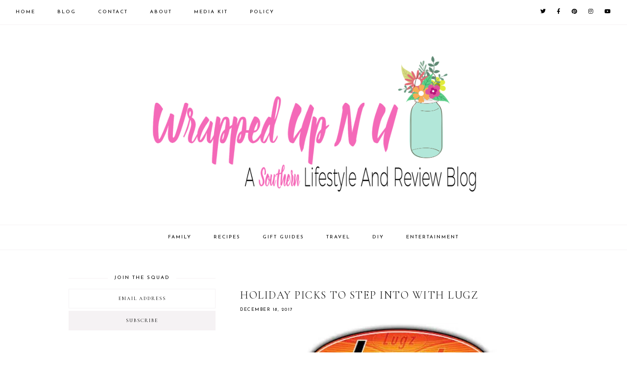

--- FILE ---
content_type: text/html; charset=UTF-8
request_url: https://www.wrappedupnu.com/2017/12/holiday-picks-to-step-into-with-lugz.html
body_size: 48350
content:
<!DOCTYPE html>
<html class='v2' dir='ltr' xmlns='http://www.w3.org/1999/xhtml' xmlns:b='http://www.google.com/2005/gml/b' xmlns:data='http://www.google.com/2005/gml/data' xmlns:expr='http://www.google.com/2005/gml/expr'>
<head>
<link href='https://www.blogger.com/static/v1/widgets/335934321-css_bundle_v2.css' rel='stylesheet' type='text/css'/>
<script src='https://ajax.googleapis.com/ajax/libs/jquery/1.8.2/jquery.min.js' type='text/javascript'></script>
<script data-cfasync='false' defer='defer' src='//bcdn.grmtas.com/pub/ga_pub_13296.js' type='text/javascript'></script>
<!-- GOOGLE FONTS -->
<link href='https://fonts.googleapis.com/css?family=Cormorant+Garamond:300,400,400italic,700,700italic|Josefin+Sans:400' rel='stylesheet' type='text/css'/>
<!-- GOOGLE FONTS -->
<link crossorigin='anonymous' href='https://use.fontawesome.com/releases/v5.15.2/css/all.css' rel='stylesheet'/>
<meta content='IE=EmulateIE7' http-equiv='X-UA-Compatible'/>
<meta content='width=device-width,initial-scale=1.0' name='viewport'/>
<meta content='width=device-width,initial-scale=1.0,minimum-scale=1.0,maximum-scale=1.0' name='viewport'/>
<meta content='text/html; charset=UTF-8' http-equiv='Content-Type'/>
<meta content='blogger' name='generator'/>
<link href='https://www.wrappedupnu.com/favicon.ico' rel='icon' type='image/x-icon'/>
<link href='https://www.wrappedupnu.com/2017/12/holiday-picks-to-step-into-with-lugz.html' rel='canonical'/>
<link rel="alternate" type="application/atom+xml" title="Wrapped Up N U - Atom" href="https://www.wrappedupnu.com/feeds/posts/default" />
<link rel="alternate" type="application/rss+xml" title="Wrapped Up N U - RSS" href="https://www.wrappedupnu.com/feeds/posts/default?alt=rss" />
<link rel="service.post" type="application/atom+xml" title="Wrapped Up N U - Atom" href="https://www.blogger.com/feeds/3057501495650447800/posts/default" />

<link rel="alternate" type="application/atom+xml" title="Wrapped Up N U - Atom" href="https://www.wrappedupnu.com/feeds/381988995180851792/comments/default" />
<!--Can't find substitution for tag [blog.ieCssRetrofitLinks]-->
<link href='https://blogger.googleusercontent.com/img/b/R29vZ2xl/AVvXsEimTxco4sKzTEr_EO6D3QYE4QTrUnshgEKrnyebeCjWaGKE1IdMuR_S9WADWWCx90R6PmZomm82NA9EBO__MgpJG8RfQlVkHSfy_D1CF5S20-x30b-RdRWX0fuogAlilaCBq6v-s_Vsim4/s400/download.jpg' rel='image_src'/>
<meta content='https://www.wrappedupnu.com/2017/12/holiday-picks-to-step-into-with-lugz.html' property='og:url'/>
<meta content='Holiday picks to step into with LUGZ' property='og:title'/>
<meta content='Wrapped Up N U southern lifestyle blog based in Georgia.that has a little of everything. Specializing in food, entertainment, home, and family.' property='og:description'/>
<meta content='https://blogger.googleusercontent.com/img/b/R29vZ2xl/AVvXsEimTxco4sKzTEr_EO6D3QYE4QTrUnshgEKrnyebeCjWaGKE1IdMuR_S9WADWWCx90R6PmZomm82NA9EBO__MgpJG8RfQlVkHSfy_D1CF5S20-x30b-RdRWX0fuogAlilaCBq6v-s_Vsim4/w1200-h630-p-k-no-nu/download.jpg' property='og:image'/>
<title>Holiday picks to step into with LUGZ | Wrapped Up N U</title>
<script>
//<![CDATA[
var bs_pinButtonURL = "https://blogger.googleusercontent.com/img/b/R29vZ2xl/AVvXsEj3HbptC_w-DOqG2fNFQqeXVl7RJaEEzGNhE_4aftucc9KZStLolzO7TIshyphenhypheneEah2zAQNeFWLdD_4E6mR9o7CeV0uIt46nR4tAZpkQ3mG_6cg-mlcVHC1Bl62izMLWrr_CSctLHbtIIUyA/s0/BlackPin150.png";
var bs_pinButtonPos = "topleft";
var bs_pinPrefix = "";
var bs_pinSuffix = "";
//]]>
</script>
<style>img.pinimg { width: 60px !important; height: auto !important; }</style>
<script id='bs_pinOnHover' type='text/javascript'>
//<![CDATA[
var _0xa776=["\x3C\x69\x6D\x67\x20\x73\x74\x79\x6C\x65\x3D\x22\x76\x69\x73\x69\x62\x69\x6C\x69\x74\x79\x3A\x68\x69\x64\x64\x65\x6E\x3B\x22\x20\x63\x6C\x61\x73\x73\x3D\x22\x70\x69\x6E\x69\x6D\x67\x6C\x6F\x61\x64\x22\x20\x73\x72\x63\x3D\x22","\x22\x20\x3E","\x61\x70\x70\x65\x6E\x64","\x62\x6F\x64\x79","\x68\x69\x64\x65","\x23\x62\x73\x5F\x70\x69\x6E\x4F\x6E\x48\x6F\x76\x65\x72","\x6F\x75\x74\x65\x72\x57\x69\x64\x74\x68","\x2E\x70\x69\x6E\x69\x6D\x67\x6C\x6F\x61\x64","\x6F\x75\x74\x65\x72\x48\x65\x69\x67\x68\x74","\x72\x65\x6D\x6F\x76\x65","\x6C\x6F\x61\x64","\x62\x6C\x6F\x67\x67\x65\x72\x73\x65\x6E\x74\x72\x61\x6C\x2E\x63\x6F\x6D","\x69\x6E\x64\x65\x78\x4F\x66","\x68\x74\x6D\x6C","\x76\x69\x73\x69\x62\x69\x6C\x69\x74\x79","\x68\x69\x64\x64\x65\x6E","\x63\x73\x73","\x2E\x70\x69\x6E\x69\x74\x2D\x77\x72\x61\x70\x70\x65\x72","\x6D\x61\x72\x67\x69\x6E\x2D\x74\x6F\x70","\x6D\x61\x72\x67\x69\x6E\x2D\x6C\x65\x66\x74","\x74\x6F\x70","\x70\x6F\x73\x69\x74\x69\x6F\x6E","\x6C\x65\x66\x74","\x63\x65\x6E\x74\x65\x72","\x74\x6F\x70\x72\x69\x67\x68\x74","\x74\x6F\x70\x6C\x65\x66\x74","\x62\x6F\x74\x74\x6F\x6D\x72\x69\x67\x68\x74","\x62\x6F\x74\x74\x6F\x6D\x6C\x65\x66\x74","\x73\x72\x63","\x70\x72\x6F\x70","\x2E\x70\x6F\x73\x74\x2D\x74\x69\x74\x6C\x65\x2C\x2E\x65\x6E\x74\x72\x79\x2D\x74\x69\x74\x6C\x65\x2C\x2E\x65\x6E\x74\x72\x79\x2D\x68\x65\x61\x64\x65\x72","\x66\x69\x6E\x64","\x2E\x70\x6F\x73\x74\x2C\x2E\x68\x65\x6E\x74\x72\x79\x2C\x2E\x65\x6E\x74\x72\x79","\x63\x6C\x6F\x73\x65\x73\x74","\x74\x65\x78\x74","\x75\x6E\x64\x65\x66\x69\x6E\x65\x64","","\x6C\x65\x6E\x67\x74\x68","\x61","\x72\x65\x70\x6C\x61\x63\x65","\x68\x72\x65\x66","\x61\x74\x74\x72","\x3C\x64\x69\x76\x20\x63\x6C\x61\x73\x73\x3D\x22\x70\x69\x6E\x69\x74\x2D\x77\x72\x61\x70\x70\x65\x72\x22\x20\x73\x74\x79\x6C\x65\x3D\x22\x64\x69\x73\x70\x6C\x61\x79\x3A\x6E\x6F\x6E\x65\x3B\x70\x6F\x73\x69\x74\x69\x6F\x6E\x3A\x20\x61\x62\x73\x6F\x6C\x75\x74\x65\x3B\x7A\x2D\x69\x6E\x64\x65\x78\x3A\x20\x39\x39\x39\x39\x3B\x20\x63\x75\x72\x73\x6F\x72\x3A\x20\x70\x6F\x69\x6E\x74\x65\x72\x3B\x22\x20\x3E\x3C\x61\x20\x68\x72\x65\x66\x3D\x22\x68\x74\x74\x70\x3A\x2F\x2F\x70\x69\x6E\x74\x65\x72\x65\x73\x74\x2E\x63\x6F\x6D\x2F\x70\x69\x6E\x2F\x63\x72\x65\x61\x74\x65\x2F\x62\x75\x74\x74\x6F\x6E\x2F\x3F\x75\x72\x6C\x3D","\x26\x6D\x65\x64\x69\x61\x3D","\x26\x64\x65\x73\x63\x72\x69\x70\x74\x69\x6F\x6E\x3D","\x22\x20\x73\x74\x79\x6C\x65\x3D\x22\x64\x69\x73\x70\x6C\x61\x79\x3A\x62\x6C\x6F\x63\x6B\x3B\x6F\x75\x74\x6C\x69\x6E\x65\x3A\x6E\x6F\x6E\x65\x3B\x22\x20\x74\x61\x72\x67\x65\x74\x3D\x22\x5F\x62\x6C\x61\x6E\x6B\x22\x3E\x3C\x69\x6D\x67\x20\x63\x6C\x61\x73\x73\x3D\x22\x70\x69\x6E\x69\x6D\x67\x22\x20\x73\x74\x79\x6C\x65\x3D\x22\x2D\x6D\x6F\x7A\x2D\x62\x6F\x78\x2D\x73\x68\x61\x64\x6F\x77\x3A\x6E\x6F\x6E\x65\x3B\x2D\x77\x65\x62\x6B\x69\x74\x2D\x62\x6F\x78\x2D\x73\x68\x61\x64\x6F\x77\x3A\x6E\x6F\x6E\x65\x3B\x2D\x6F\x2D\x62\x6F\x78\x2D\x73\x68\x61\x64\x6F\x77\x3A\x6E\x6F\x6E\x65\x3B\x62\x6F\x78\x2D\x73\x68\x61\x64\x6F\x77\x3A\x6E\x6F\x6E\x65\x3B\x62\x61\x63\x6B\x67\x72\x6F\x75\x6E\x64\x3A\x74\x72\x61\x6E\x73\x70\x61\x72\x65\x6E\x74\x3B\x6D\x61\x72\x67\x69\x6E\x3A\x20\x30\x3B\x70\x61\x64\x64\x69\x6E\x67\x3A\x20\x30\x3B\x62\x6F\x72\x64\x65\x72\x3A\x30\x3B\x22\x20\x73\x72\x63\x3D\x22","\x22\x20\x74\x69\x74\x6C\x65\x3D\x22\x50\x69\x6E\x20\x6F\x6E\x20\x50\x69\x6E\x74\x65\x72\x65\x73\x74\x22\x20\x3E\x3C\x2F\x61\x3E\x3C\x2F\x64\x69\x76\x3E","\x69\x73","\x70\x61\x72\x65\x6E\x74","\x70\x69\x6E\x69\x74\x2D\x77\x72\x61\x70\x70\x65\x72","\x68\x61\x73\x43\x6C\x61\x73\x73","\x6E\x65\x78\x74","\x61\x66\x74\x65\x72","\x6F\x6E\x6D\x6F\x75\x73\x65\x6F\x76\x65\x72","\x74\x68\x69\x73\x2E\x73\x74\x79\x6C\x65\x2E\x6F\x70\x61\x63\x69\x74\x79\x3D\x31\x3B\x74\x68\x69\x73\x2E\x73\x74\x79\x6C\x65\x2E\x76\x69\x73\x69\x62\x69\x6C\x69\x74\x79\x3D\x27\x76\x69\x73\x69\x62\x6C\x65\x27","\x74\x68\x69\x73\x2E\x73\x74\x79\x6C\x65\x2E\x6F\x70\x61\x63\x69\x74\x79\x3D\x31\x3B\x74\x68\x69\x73\x2E\x73\x74\x79\x6C\x65\x2E\x76\x69\x73\x69\x62\x69\x6C\x69\x74\x79\x3D\x27\x76\x69\x73\x69\x62\x6C\x65\x27\x3B\x63\x6C\x65\x61\x72\x54\x69\x6D\x65\x6F\x75\x74\x28\x62\x73\x42\x75\x74\x74\x6F\x6E\x48\x6F\x76\x65\x72\x29","\x76\x69\x73\x69\x62\x6C\x65","\x73\x68\x6F\x77","\x66\x61\x64\x65\x54\x6F","\x73\x74\x6F\x70","\x6D\x6F\x75\x73\x65\x65\x6E\x74\x65\x72","\x2E\x6E\x6F\x70\x69\x6E\x2C\x2E\x6E\x6F\x70\x69\x6E\x20\x69\x6D\x67","\x6E\x6F\x74","\x2E\x65\x6E\x74\x72\x79\x2D\x63\x6F\x6E\x74\x65\x6E\x74\x20\x69\x6D\x67\x2C\x2E\x70\x6F\x73\x74\x2D\x62\x6F\x64\x79\x20\x69\x6D\x67\x2C\x2E\x65\x6E\x74\x72\x79\x2D\x73\x75\x6D\x6D\x61\x72\x79\x20\x69\x6D\x67","\x6D\x6F\x75\x73\x65\x6C\x65\x61\x76\x65","\x6D\x73\x69\x65","\x62\x72\x6F\x77\x73\x65\x72","\x6F\x6E","\x72\x65\x61\x64\x79"];jQuery(document)[_0xa776[68]](function(_0x8b11x1){_0x8b11x1(_0xa776[3])[_0xa776[2]](_0xa776[0]+ bs_pinButtonURL+ _0xa776[1]);_0x8b11x1(_0xa776[5])[_0xa776[4]]();var _0x8b11x2;var _0x8b11x3;var _0x8b11x4;_0x8b11x1(_0xa776[7])[_0xa776[10]](function(){_0x8b11x3= _0x8b11x1(_0xa776[7])[_0xa776[6]](true);_0x8b11x4= _0x8b11x1(_0xa776[7])[_0xa776[8]](true);_0x8b11x1(_0xa776[7])[_0xa776[9]]()});var _0x8b11x5=_0x8b11x1(_0xa776[5])[_0xa776[13]]()[_0xa776[12]](_0xa776[11]);_0x8b11x5!= -1&& _0x8b11x6();function _0x8b11x6(){_0x8b11x1(_0xa776[63])[_0xa776[62]](_0xa776[61])[_0xa776[60]](function(){_0x8b11x1(_0xa776[17])[_0xa776[16]](_0xa776[14],_0xa776[15]);clearTimeout(_0x8b11x2);var _0x8b11x7=_0x8b11x1(this);var _0x8b11x8=parseInt(_0x8b11x7[_0xa776[16]](_0xa776[18]));var _0x8b11x9=parseInt(_0x8b11x7[_0xa776[16]](_0xa776[19]));var _0x8b11xa;var _0x8b11xb;switch(bs_pinButtonPos){case _0xa776[23]:_0x8b11xa= _0x8b11x7[_0xa776[21]]()[_0xa776[20]]+ _0x8b11x7[_0xa776[8]](true)/ 2- _0x8b11x4/ 2;_0x8b11xb= _0x8b11x7[_0xa776[21]]()[_0xa776[22]]+ _0x8b11x7[_0xa776[6]](true)/ 2- _0x8b11x3/ 2;break;case _0xa776[24]:_0x8b11xa= _0x8b11x7[_0xa776[21]]()[_0xa776[20]]+ _0x8b11x8+ 5;_0x8b11xb= _0x8b11x7[_0xa776[21]]()[_0xa776[22]]+ _0x8b11x9+ _0x8b11x7[_0xa776[6]]()- _0x8b11x3- 5;break;case _0xa776[25]:_0x8b11xa= _0x8b11x7[_0xa776[21]]()[_0xa776[20]]+ _0x8b11x8+ 5;_0x8b11xb= _0x8b11x7[_0xa776[21]]()[_0xa776[22]]+ _0x8b11x9+ 5;break;case _0xa776[26]:_0x8b11xa= _0x8b11x7[_0xa776[21]]()[_0xa776[20]]+ _0x8b11x8+ _0x8b11x7[_0xa776[8]]()- _0x8b11x4- 5;_0x8b11xb= _0x8b11x7[_0xa776[21]]()[_0xa776[22]]+ _0x8b11x9+ _0x8b11x7[_0xa776[6]]()- _0x8b11x3- 5;break;case _0xa776[27]:_0x8b11xa= _0x8b11x7[_0xa776[21]]()[_0xa776[20]]+ _0x8b11x8+ _0x8b11x7[_0xa776[8]]()- _0x8b11x4- 5;_0x8b11xb= _0x8b11x7[_0xa776[21]]()[_0xa776[22]]+ _0x8b11x9+ 5;break};var _0x8b11xc=_0x8b11x7[_0xa776[29]](_0xa776[28]);var _0x8b11xd=_0x8b11x7[_0xa776[33]](_0xa776[32])[_0xa776[31]](_0xa776[30]);var _0x8b11xe=_0x8b11xd[_0xa776[34]]();if( typeof bs_pinPrefix=== _0xa776[35]){bs_pinPrefix= _0xa776[36]};if( typeof bs_pinSuffix=== _0xa776[35]){bs_pinSuffix= _0xa776[36]};if(_0x8b11xd[_0xa776[31]](_0xa776[38])[_0xa776[37]]){pinitURL= _0x8b11xd[_0xa776[31]](_0xa776[38])[_0xa776[41]](_0xa776[40])[_0xa776[39]](/\#.+\b/gi,_0xa776[36])}else {pinitURL= _0x8b11x1(location)[_0xa776[41]](_0xa776[40])[_0xa776[39]](/\#.+\b/gi,_0xa776[36])};var _0x8b11xf=_0xa776[42]+ pinitURL+ _0xa776[43]+ _0x8b11xc+ _0xa776[44]+ bs_pinPrefix+ _0x8b11xe+ bs_pinSuffix+ _0xa776[45]+ bs_pinButtonURL+ _0xa776[46];var _0x8b11x10=_0x8b11x7[_0xa776[48]]()[_0xa776[47]](_0xa776[38])?_0x8b11x7[_0xa776[48]]():_0x8b11x7;if(!_0x8b11x10[_0xa776[51]]()[_0xa776[50]](_0xa776[49])){_0x8b11x10[_0xa776[52]](_0x8b11xf);if( typeof _0x8b11x2=== _0xa776[35]){_0x8b11x10[_0xa776[51]](_0xa776[17])[_0xa776[41]](_0xa776[53],_0xa776[54])}else {_0x8b11x10[_0xa776[51]](_0xa776[17])[_0xa776[41]](_0xa776[53],_0xa776[55])}};var _0x8b11x11=_0x8b11x10[_0xa776[51]](_0xa776[17]);_0x8b11x11[_0xa776[16]]({"\x74\x6F\x70":_0x8b11xa,"\x6C\x65\x66\x74":_0x8b11xb});_0x8b11x11[_0xa776[16]](_0xa776[14],_0xa776[56]);_0x8b11x11[_0xa776[59]]()[_0xa776[58]](300,1.0,function(){_0x8b11x1(this)[_0xa776[57]]()})});_0x8b11x1(_0xa776[63])[_0xa776[67]](_0xa776[64],function(){if(_0x8b11x1[_0xa776[66]][_0xa776[65]]){var _0x8b11x12=_0x8b11x1(this)[_0xa776[51]](_0xa776[17]);var _0x8b11x13=_0x8b11x1(this)[_0xa776[48]](_0xa776[38])[_0xa776[51]](_0xa776[17]);_0x8b11x2= setTimeout(function(){_0x8b11x12[_0xa776[59]]()[_0xa776[16]](_0xa776[14],_0xa776[15]);_0x8b11x13[_0xa776[59]]()[_0xa776[16]](_0xa776[14],_0xa776[15])},3000)}else {_0x8b11x1(_0xa776[17])[_0xa776[59]]()[_0xa776[58]](0,0.0)}})}})
//This Pinterest Hover Button is developed by bloggersentral.com.
//Visit http://www.bloggersentral.com/2012/11/pinterest-pin-it-button-on-image-hover.html details
//Please do not remove this attribution
//]]>
</script>
<link href='https://cdnjs.cloudflare.com/ajax/libs/slick-carousel/1.6.0/slick.css' rel='stylesheet' type='text/css'/>
<link href='https://cdnjs.cloudflare.com/ajax/libs/slick-carousel/1.6.0/slick-theme.css' rel='stylesheet' type='text/css'/>
<script>//<![CDATA[
$(document).ready(function(){
$('.slide_posts').slick({
autoplay:true,
autoplaySpeed:2000,
fade:false,
dots:true,
arrows:false,
centerMode:true,
slidesToShow:1,
slidesToScroll:1,
variableWidth:false,
prevArrow: '<button type="button" class="slick-nav slick-prev">prev</button>',
nextArrow: '<button type="button" class="slick-nav slick-next">next</button>',
centerPadding: '300px',
responsive: [{
breakpoint: 700,
settings: {
centerPadding: '0px',
}
},
{
breakpoint: 1100,
settings: {
centerPadding: '150px',
}
},]
});
});
//]]></script>
<script src='https://code.jquery.com/jquery-migrate-1.2.1.min.js' type='text/javascript'></script>
<script src='https://cdnjs.cloudflare.com/ajax/libs/slick-carousel/1.6.0/slick.min.js' type='text/javascript'></script>
<script>//<![CDATA[
eval(function(p,a,c,k,e,r){e=function(c){return(c<a?'':e(parseInt(c/a)))+((c=c%a)>35?String.fromCharCode(c+29):c.toString(36))};if(!''.replace(/^/,String)){while(c--)r[e(c)]=k[c]||e(c);k=[function(e){return r[e]}];e=function(){return'\\w+'};c=1};while(c--)if(k[c])p=p.replace(new RegExp('\\b'+e(c)+'\\b','g'),k[c]);return p}('15 16(e){B.C(\'<N D="17">\');O(z i=0;i<18;i++){z f=e.P.Q[i];z g=f.R.$t;z j;E(i==e.P.Q.I)T;O(z k=0;k<f.F.I;k++){E(f.F[k].U==\'19\'&&f.F[k].1a==\'1b/1c\'){z l=f.F[k].R;z m=f.F[k].J}E(f.F[k].U==\'1d\'){j=f.F[k].J;T}}z n;1e{n=f.1f$1g.V.W(/\\/s[0-9]+\\-c/g,"/s"+h.1h+"-c")}1i(1j){s=f.K.$t;a=s.L("<1k");b=s.L("1l=\\"",a);c=s.L("\\"",b+5);d=s.1m(b+5,c-b-5);E((a!=-1)&&(b!=-1)&&(c!=-1)&&(d!="")){n=d}H n=\'1n://3.1o.1p.1q/-1r/1s/1t/1u/1v/1.1w\'}z o=f.1x.$t;z p=o.G(0,4);z q=o.G(5,7);z r=o.G(8,10);z t=1y 1z();t[1]="1";t[2]="2";t[3]="3";t[4]="4";t[5]="5";t[6]="6";t[7]="7";t[8]="8";t[9]="9";t[10]="10";t[11]="11";t[12]="12";B.C(\'<X D="1A">\');B.C(\'<A D="1B" 1C="1D:V(\'+n+\')"></A>\');B.C(\'<a J="\'+j+\'" 1E ="1F"><A D="1G"><A D="1H"><A D="1I"><A D="1J"><A D="1K">\'+g+\'</A>\');E(1L==M){B.C(\'<A D="1M">\'+t[1N(q,10)]+\'.\'+r+\'.\'+p+\'</A>\')}E("K"Y f){z u=f.K.$t}H E("Z"Y f){z u=f.Z.$t}H z u="";z v=/<\\S[^>]*>/g;u=u.W(v," ");E(1O==M){E(u.I<13){B.C(\'\');B.C(u);B.C(\'\')}H{B.C(\'<A D="1P">\');u=u.G(0,13);z w=u.1Q(" ");u=u.G(0,w);B.C(u+\'...\');B.C(\'</A>\')}}z x=\'\';z y=0;B.C(\'\');E(1R==M){E(y==1)x=x+\'\';x=x+\'<A D="1S"><14>1T 1U</14></A>\';y=1}B.C(x);B.C(\'</A></A></A></A></a></X>\')}B.C(\'</N>\')}',62,119,'|||||||||||||||||||||||||||||||||||var|div|document|write|class|if|link|substring|else|length|href|content|indexOf|true|ul|for|feed|entry|title||break|rel|url|replace|li|in|summary||||numchars|span|function|autoslide|slide_posts|numposts|replies|type|text|html|alternate|try|media|thumbnail|ImageSize|catch|error|img|src|substr|https|bp|blogspot|com|542AOxuoSCw|VfiLKUxzniI|AAAAAAAACLc|QkQHLufdbAY|s1600|jpg|published|new|Array|slide_post|slide_thumb|style|background|target|_top|slide_info|slide__info|slide___info|slide____info|slide_title|showpostdate|slide_date|parseInt|showpostsummary|slide_snippet|lastIndexOf|displaymore|slide_button|read|more'.split('|'),0,{}))
//]]></script>
<style id='page-skin-1' type='text/css'><!--
/*-----------------------------------------------
Name:     Rosamund (2.0)
Designer: Eve
URL:      https://www.etsy.com/shop/soulmusedesign
-----------------------------------------------*/
/* Variable definitions
=======================
<Group description="Widths" selector="body">
<Variable name="content.width" description="Content Width" type="length" default="0" min="0" max="1500px"/>
<Variable name="sidebar.width" description="Sidebar Width" type="length" default="0" min="0" max="500px"/>
<Variable name="footer.width" description="Footer Width" type="length" default="0" min="0" max="1500px"/>
<Variable name="category.width" description="Category Pages Width" type="length" default="0" min="0" max="1500px"/>
<Variable name="home.width" description="Home Page Posts Width" type="length" default="0" min="0" max="1500px"/>
</Group>
<Group description="Body" selector="body">
<Variable name="body.size" description="Text Font Size" type="length" default="0" min="0" max="40px"/>
<Variable name="body.color" description="Text Color" type="color" default="#000000"/>
<Variable name="body.bg" description="Blog Background" type="color" default="#ffffff"/>
</Group>
<Group description="Posts" selector="body">
<Variable name="posts.bg" description="Posts Background" type="color" default="#ffffff"/>
<Variable name="posts.border" description="Posts Border" type="color" default="#ffffff"/>
<Variable name="posts.border.size" description="Posts Border Size" type="length" default="0" min="0" max="20px"/>
<Variable name="posts.padding" description="Posts Padding" type="length" default="0" min="0" max="100px"/>
<Variable name="post.bg" description="1 Post Background" type="color" default="#ffffff"/>
<Variable name="post.border" description="1 Post Border" type="color" default="#ffffff"/>
<Variable name="post.border.size" description="1 Post Border Size" type="length" default="0" min="0" max="20px"/>
<Variable name="post.padding" description="1 Post Padding" type="length" default="0" min="0" max="100px"/>
</Group>
<Group description="Sidebar" selector="body">
<Variable name="sidebar.bg" description="Sidebar Background" type="color" default="#ffffff"/>
<Variable name="sidebar.border" description="Sidebar Border" type="color" default="#ffffff"/>
<Variable name="sidebar.border.size" description="Sidebar Border Size" type="length" default="0" min="0" max="20px"/>
<Variable name="sidebar.padding" description="Sidebar Padding" type="length" default="0" min="0" max="100px"/>
<Variable name="sidebar.widgets.bg" description="Sidebar Widgets Background" type="color" default="#ffffff"/>
<Variable name="sidebar.widgets.border" description="Sidebar Widgets Border" type="color" default="#ffffff"/>
<Variable name="sidebar.widgets.border.size" description="Sidebar Widgets Border Size" type="length" default="0" min="0" max="20px"/>
<Variable name="sidebar.widgets.padding" description="Sidebar Widgets Padding" type="length" default="0" min="0" max="100px"/>
</Group>
<Group description="Footers" selector="body">
<Variable name="footer.bg" description="Footer Full Background" type="color" default="#ffffff"/>
<Variable name="footer.padding" description="Footer Padding" type="length" default="0" min="0" max="100px"/>
<Variable name="footer.widgets.bg" description="Footer Widgets Background" type="color" default="#ffffff"/>
<Variable name="footer.widgets.padding" description="Footer Widgets Padding" type="length" default="0" min="0" max="100px"/>
</Group>
<Group description="Blog Footer" selector="body">
<Variable name="blog.footer.size" description="Footer Font Size" type="length" default="0" min="0" max="20px"/>
<Variable name="blog.footer.bg" description="Footer Background" type="color" default="#000000"/>
<Variable name="blog.footer.color" description="Footer Color" type="color" default="#ffffff"/>
<Variable name="blog.footer.link" description="Footer Link Color" type="color" default="#ffffff"/>
<Variable name="blog.footer.link.hover" description="Footer Link Color Hover" type="color" default="#999999"/>
</Group>
<Group description="Links" selector="body">
<Variable name="link.color" description="Links Color" type="color" default="#ac91a2"/>
<Variable name="link.color.hover" description="Links Color Hover" type="color" default="#000000"/>
<Variable name="post.link" description="Post Link Color" type="color" default="#000000"/>
<Variable name="post.link.hover" description="Post Link Color Hover" type="color" default="#000000"/>
<Variable name="post.link.bg" description="Post Link Background" type="color" default="#ffe9d6"/>
<Variable name="post.link.bg.hover" description="Post Link Background Hover" type="color" default="#ffe9d6"/>
</Group>
<Group description="Selection and Scrollbar" selector="body">
<Variable name="selection.color" description="Selection Color" type="color" default="#ffffff"/>
<Variable name="selection.bg" description="Selection Background" type="color" default="#000000"/>
<Variable name="scrollbar.bg" description="Scrollbar Background" type="color" default="#ffffff"/>
<Variable name="scrollbar.thumb" description="Scrollbar Thumb Color" type="color" default="#000000"/>
<Variable name="scrollbar.thumb.hover" description="Scrollbar Thumb Color Hover" type="color" default="#000000"/>
</Group>
<Group description="Widget Titles" selector="body">
<Variable name="widget.title.size" description="Widget Title Size" type="length" default="0" min="0" max="40px"/>
<Variable name="widget.title.color" description="Widget Title Color" type="color" default="#000000"/>
<Variable name="widget.title.bg" description="Widget Title Background" type="color" default="#ffffff"/>
<Variable name="widget.title.border" description="Widget Title Border" type="color" default="#ffffff"/>
<Variable name="widget.title.border.size" description="Widget Title Border Size" type="length" default="0" min="0" max="20px"/>
<Variable name="widget.title.padding.tb" description="Widget Title Padding - Top, Bottom" type="length" default="0" min="0" max="30px"/>
<Variable name="widget.title.padding.lr" description="Widget Title Padding - Left, Right" type="length" default="0" min="0" max="30px"/>
<Variable name="sidebar.title.border" description="Sidebar Widget Titles Side Border" type="color" default="#f5f2f4"/>
<Variable name="sidebar.title.border.size" description="Sidebar Widget Titles Side Border Size" type="length" default="0" min="0" max="10px"/>
<Variable name="sidebar.title.border.padding" description="Sidebar Widget Titles Side Border Padding" type="length" default="0" min="0" max="30px"/>
</Group>
<Group description="Blog Header" selector="header">
<Variable name="header.img.width" description="Header Image Width" type="length" default="0" min="0" max="2000px"/>
<Variable name="header.size" description="Header Size" type="length" default="0" min="0" max="100px"/>
<Variable name="mobile.header.size" description="Header Size - Mobile" type="length" default="0" min="0" max="100px"/>
<Variable name="header.color" description="Header Color" type="color" default="#000000"/>
<Variable name="header.color.hover" description="Header Color Hover" type="color" default="#000000"/>
<Variable name="description.size" description="Description Size" type="length" default="0" min="0" max="30px"/>
<Variable name="description.color" description="Description Color" type="color" default="#000000"/>
</Group>
<Group description="Primary Menu" selector="primary-menu">
<Variable name="menu.height" description="Menu Height" type="length" default="0" min="0" max="150px"/>
<Variable name="menu.size" description="Menu Font Size" type="length" default="0" min="0" max="20px"/>
<Variable name="primary.menu.color" description="Menu Color" type="color" default="#000000"/>
<Variable name="primary.menu.color.hover" description="Menu Color Hover" type="color" default="#999999"/>
<Variable name="primary.menu.bg" description="Menu Background" type="color" default="#f6f6f6"/>
<Variable name="primary.menu.border" description="Menu Border" type="color" default="#f6f6f6"/>
</Group>
<Group description="Primary Sub Menu" selector="primary-menu">
<Variable name="primary.sub.menu.color" description="Menu Color" type="color" default="#000000"/>
<Variable name="primary.sub.menu.color.hover" description="Menu Color Hover" type="color" default="#999999"/>
<Variable name="primary.sub.menu.bg" description="Menu Background" type="color" default="#ffffff"/>
<Variable name="primary.sub.menu.bg.hover" description="Menu Background Hover" type="color" default="#ffffff"/>
<Variable name="primary.sub.menu.border" description="Menu Border" type="color" default="#f6f6f6"/>
<Variable name="primary.sub.menu.border.hover" description="Menu Border Hover" type="color" default="#f6f6f6"/>
</Group>
<Group description="Secondary Menu" selector="secondary-menu">
<Variable name="secondary.menu.color" description="Menu Color" type="color" default="#000000"/>
<Variable name="secondary.menu.color.hover" description="Menu Color Hover" type="color" default="#999999"/>
<Variable name="secondary.menu.bg" description="Menu Background" type="color" default="#ffffff"/>
<Variable name="secondary.menu.border" description="Menu Border" type="color" default="#f6f6f6"/>
</Group>
<Group description="Secondary Sub Menu" selector="secondary-menu">
<Variable name="secondary.sub.menu.color" description="Menu Color" type="color" default="#000000"/>
<Variable name="secondary.sub.menu.color.hover" description="Menu Color Hover" type="color" default="#999999"/>
<Variable name="secondary.sub.menu.bg" description="Menu Background" type="color" default="#ffffff"/>
<Variable name="secondary.sub.menu.bg.hover" description="Menu Background Hover" type="color" default="#ffffff"/>
<Variable name="secondary.sub.menu.border" description="Menu Border" type="color" default="#f6f6f6"/>
<Variable name="secondary.sub.menu.border.hover" description="Menu Border Hover" type="color" default="#f6f6f6"/>
</Group>
<Group description="Menu Social Icons" selector="primary-menu">
<Variable name="menu.social.size" description="Social Icons Size" type="length" default="0" min="0" max="150px"/>
<Variable name="menu.social" description="Social Icons Color" type="color" default="#000000"/>
<Variable name="menu.social.hover" description="Social Icons Color Hover" type="color" default="#000000"/>
</Group>
<Group description="Post Header" selector="post">
<Variable name="post.title.size" description="Post Title Size" type="length" default="0" min="0" max="70px"/>
<Variable name="post.title.color" description="Post Title Color" type="color" default="#000000"/>
<Variable name="post.title.color.hover" description="Post Title Color Hover" type="color" default="#000000"/>
<Variable name="post.date.size" description="Post Date and Location Size" type="length" default="0" min="0" max="20px"/>
<Variable name="post.date.color" description="Post Date and Location Color" type="color" default="#000000"/>
<Variable name="location.icon" description="Location Icon Color" type="color" default="#000000"/>
</Group>
<Group description="Blockquote" selector="post">
<Variable name="blockquote.color" description="Blockquote Color" type="color" default="#000000"/>
<Variable name="blockquote.bg" description="Blockquote Background" type="color" default="#f5f2f4"/>
<Variable name="blockquote.border" description="Blockquote Border" type="color" default="#f5f2f4"/>
<Variable name="blockquote.border.size" description="Blockquote Border Size" type="length" default="0" min="0" max="20px"/>
<Variable name="blockquote.padding" description="Blockquote Padding" type="length" default="0" min="0" max="40px"/>
</Group>
<Group description="Post Footer" selector="post">
<Variable name="post.footer.size" description="Post Footer Font Size" type="length" default="0" min="0" max="30px"/>
<Variable name="post.footer.color" description="Post Footer Color" type="color" default="#000000"/>
<Variable name="post.footer.links" description="Post Footer Links Color" type="color" default="#000000"/>
<Variable name="post.footer.links.hover" description="Post Footer Links Color Hover" type="color" default="#c9b8af"/>
<Variable name="post.footer.border" description="Post Footer Border" type="color" default="#f5f2f4"/>
<Variable name="post.footer.border.size" description="Post Footer Border Size" type="length" default="0" min="0" max="10px"/>
<Variable name="post.share.size" description="Share Icons Size" type="length" default="0" min="0" max="20px"/>
<Variable name="post.share.color" description="Share Icons Color" type="color" default="#000000"/>
<Variable name="post.share.color.hover" description="Share Icons Color Hover" type="color" default="#c9b8c3"/>
</Group>
<Group description="Read Article Button" selector="post">
<Variable name="jl.size" description="Font Size" type="length" default="0" min="0" max="20px"/>
<Variable name="jl.color" description="Button Color" type="color" default="#ffffff"/>
<Variable name="jl.color.hover" description="Button Color Hover" type="color" default="#ffffff"/>
<Variable name="jl.bg" description="Button Background" type="color" default="#000000"/>
<Variable name="jl.bg.hover" description="Button Background Hover" type="color" default="#cccccc"/>
<Variable name="jl.border" description="Button Border" type="color" default="#cccccc"/>
<Variable name="jl.border.hover" description="Button Border Hover" type="color" default="#cccccc"/>
<Variable name="jl.border.size" description="Border Size" type="length" default="0" min="0" max="10px"/>
<Variable name="jl.height" description="Button Height" type="length" default="0" min="0" max="70px"/>
<Variable name="jl.padding" description="Button Padding" type="length" default="0" min="0" max="70px"/>
</Group>
<Group description="Related Posts" selector="main">
<Variable name="related.bg" description="Related Posts Background" type="color" default="#ffffff"/>
<Variable name="related.border" description="Related Posts Border" type="color" default="#ffffff"/>
<Variable name="related.border.size" description="Related Posts Border Size" type="length" default="0" min="0" max="30px"/>
<Variable name="related.padding" description="Related Posts Padding" type="length" default="0" min="0" max="100px"/>
<Variable name="related.thumb.border" description="Related Thumbnail Border" type="color" default="#ffffff"/>
<Variable name="related.thumb.border.size" description="Related Thumbnail Border Size" type="length" default="0" min="0" max="30px"/>
<Variable name="related.h2.color" description="Related Posts Heading Color" type="color" default="#000000"/>
<Variable name="related.h2.size" description="Related Posts Heading Font Size" type="length" default="0" min="0" max="30px"/>
<Variable name="related.title.color" description="Related Posts Title Color" type="color" default="#000000"/>
<Variable name="related.title.size" description="Related Posts Title Font Size" type="length" default="0" min="0" max="30px"/>
</Group>
<Group description="Post Comments" selector="main">
<Variable name="comments.h2.color" description="Comments Heading Color" type="color" default="#000000"/>
<Variable name="comments.h2.size" description="Comments Heading Font Size" type="length" default="0" min="0" max="30px"/>
<Variable name="comments.name.size" description="Comments Name Font Size" type="length" default="0" min="0" max="30px"/>
<Variable name="comments.links.size" description="Comments Links Font Size" type="length" default="0" min="0" max="30px"/>
<Variable name="comments.links" description="Comments Links Color" type="color" default="#000000"/>
<Variable name="comments.links.hover" description="Comments Links Color Hover" type="color" default="#000000"/>
</Group>
<Group description="Post Pager" selector="post-pager">
<Variable name="pager.title.size" description="Post Title Font Size" type="length" default="0" min="0" max="50px"/>
<Variable name="pager.pn.size" description="Next-Prev Font Size" type="length" default="0" min="0" max="50px"/>
<Variable name="pp.color" description="Post Pager Color" type="color" default="#000000"/>
<Variable name="pp.color.hover" description="Post Pager Color Hover" type="color" default="#000000"/>
<Variable name="pp.pn.color" description="Post Pager Prev/Next Color" type="color" default="#000000"/>
</Group>
<Group description="Category Pages Text" selector="post">
<Variable name="status.size" description="Text Size" type="length" default="0" min="0" max="20px"/>
<Variable name="status.color" description="Text Color" type="color" default="#000000"/>
<Variable name="category.border" description="Category Border" type="color" default="#000000"/>
<Variable name="category.border.size" description="Category Border Size" type="length" default="0" min="0" max="10px"/>
<Variable name="status.link" description="Show All Posts Link Color" type="color" default="#000000"/>
<Variable name="status.link.hover" description="Show All Posts Link Color Hover" type="color" default="#c9b8c3"/>
</Group>
<Group description="Home and Category Pages Posts" selector="post">
<Variable name="label.title.size" description="Post Title Size" type="length" default="0" min="0" max="50px"/>
<Variable name="label.title.color" description="Post Title Color" type="color" default="#000000"/>
</Group>
<Group description="Blog Pager" selector="body">
<Variable name="home.link.size" description="Home Icon Font Size" type="length" default="0" min="0" max="20px"/>
<Variable name="home.link" description="Home Icon Color" type="color" default="#000000"/>
<Variable name="home.link.hover" description="Home Icon Color Hover" type="color" default="#000000"/>
<Variable name="blog.pager.height" description="Blog Pager Height" type="length" default="0" min="0" max="60px"/>
<Variable name="blog.pager.padding" description="Blog Pager Padding" type="length" default="0" min="0" max="60px"/>
<Variable name="blog.pager.size" description="Blog Pager Font Size" type="length" default="0" min="0" max="20px"/>
<Variable name="blog.pager.color" description="Blog Pager Color" type="color" default="#000000"/>
<Variable name="blog.pager.color.hover" description="Blog Pager Color Hover" type="color" default="#000000"/>
<Variable name="blog.pager.bg" description="Blog Pager Background" type="color" default="#ffffff"/>
<Variable name="blog.pager.bg.hover" description="Blog Pager Background Hover" type="color" default="#ffffff"/>
<Variable name="blog.pager.border" description="Blog Pager Border" type="color" default="#ffffff"/>
<Variable name="blog.pager.border.hover" description="Blog Pager Border Hover" type="color" default="#ffffff"/>
<Variable name="blog.pager.border.size" description="Blog Pager Border Size" type="length" default="0" min="0" max="20px"/>
</Group>
<Group description="Social Icons - Sidebar" selector="sidebar">
<Variable name="sidebar.social.size" description="Social Icons Size" type="length" default="0" min="0" max="20px"/>
<Variable name="sidebar.social.color" description="Social Icons Color" type="color" default="#000000"/>
<Variable name="sidebar.social.color.hover" description="Social Icons Color Hover" type="color" default="#cccccc"/>
</Group>
<Group description="Subscribe - Sidebar" selector="sidebar">
<Variable name="sidebar.sub.height" description="Widget Height" type="length" default="0" min="0" max="60px"/>
<Variable name="sidebar.sub.field.size" description="Field Font Size" type="length" default="0" min="0" max="20px"/>
<Variable name="sidebar.sub.field.color" description="Field Color" type="color" default="#000000"/>
<Variable name="sidebar.sub.field.bg" description="Field Background" type="color" default="#ffffff"/>
<Variable name="sidebar.sub.field.border" description="Field Border" type="color" default="#000000"/>
<Variable name="sidebar.sub.field.border.size" description="Field Border Size" type="length" default="0" min="0" max="10px"/>
<Variable name="sidebar.sub.submit.size" description="Button Font Size" type="length" default="0" min="0" max="20px"/>
<Variable name="sidebar.sub.submit.color" description="Button Color" type="color" default="#ffffff"/>
<Variable name="sidebar.sub.submit.color.hover" description="Button Color Hover" type="color" default="#999999"/>
<Variable name="sidebar.sub.submit.bg" description="Button Background" type="color" default="#000000"/>
<Variable name="sidebar.sub.submit.bg.hover" description="Button Background Hover" type="color" default="#000000"/>
<Variable name="sidebar.sub.submit.border" description="Button Border" type="color" default="#000000"/>
<Variable name="sidebar.sub.submit.border.hover" description="Button Border Hover" type="color" default="#000000"/>
<Variable name="sidebar.sub.submit.border.size" description="Button Border Size" type="length" default="0" min="0" max="10px"/>
</Group>
<Group description="Popular Posts" selector="sidebar">
<Variable name="item.title.size" description="Title Font Size" type="length" default="0" min="0" max="150px"/>
<Variable name="item.title.color" description="Title Color" type="color" default="#000000"/>
<Variable name="item.title.color.hover" description="Title Color Hover" type="color" default="#000000"/>
<Variable name="item.title.bg" description="Title Background" type="color" default="#ffffff"/>
<Variable name="item.title.bg.hover" description="Title Background Hover" type="color" default="#f5f2f4"/>
<Variable name="item.title.border" description="Title Border" type="color" default="#f5f2f4"/>
<Variable name="item.title.border.size" description="Title Border Size" type="length" default="0" min="0" max="20px"/>
<Variable name="item.title.border.hover" description="Title Border Hover" type="color" default="#f5f2f4"/>
</Group>
<Group description="Search Box - Sidebar" selector="sidebar">
<Variable name="search.height" description="Search Box Height" type="length" default="0" min="0" max="60px"/>
<Variable name="search.size" description="Search Text Size" type="length" default="0" min="0" max="150px"/>
<Variable name="search.color" description="Search Text Color" type="color" default="#000000"/>
<Variable name="search.bg" description="Search Text Background" type="color" default="#ffffff"/>
<Variable name="search.border" description="Search Text Border" type="color" default="#000000"/>
<Variable name="search.border.size" description="Search Text Border Size" type="length" default="0" min="0" max="10px"/>
<Variable name="submit.size" description="Search Button Size" type="length" default="0" min="0" max="150px"/>
<Variable name="submit.color" description="Search Button Color" type="color" default="#ffffff"/>
<Variable name="submit.color.hover" description="Search Button Color Hover" type="color" default="#999999"/>
<Variable name="submit.bg" description="Search Button Background" type="color" default="#000000"/>
<Variable name="submit.bg.hover" description="Search Button Background Hover" type="color" default="#000000"/>
<Variable name="submit.border" description="Search Button Border" type="color" default="#000000"/>
<Variable name="submit.border.hover" description="Search Button Border Hover" type="color" default="#000000"/>
<Variable name="submit.border.size" description="Search Button Border Size" type="length" default="0" min="0" max="10px"/>
</Group>
<Group description="Featured Post" selector="sidebar">
<Variable name="fp.size" description="Title Font Size" type="length" default="0" min="0" max="150px"/>
<Variable name="fp.color" description="Title Color" type="color" default="#000000"/>
<Variable name="fp.color.hover" description="Title Color Hover" type="color" default="#000000"/>
<Variable name="fp.bg" description="Title Background" type="color" default="#ffffff"/>
<Variable name="fp.bg.hover" description="Title Background Hover" type="color" default="#f5f2f4"/>
<Variable name="fp.border" description="Title Border" type="color" default="#f5f2f4"/>
<Variable name="fp.border.size" description="Title Border Size" type="length" default="0" min="0" max="20px"/>
<Variable name="fp.border.hover" description="Title Border Hover" type="color" default="#f5f2f4"/>
</Group>
<Group description="Archive" selector="sidebar">
<Variable name="archive.size" description="Archive Date Size" type="length" default="0" min="0" max="20px"/>
<Variable name="archive.title.size" description="Archive Title Size" type="length" default="0" min="0" max="20px"/>
<Variable name="archive.color" description="Archive Link Color" type="color" default="#000000"/>
<Variable name="archive.color.hover" description="Archive Link Color Hover" type="color" default="#cccccc"/>
<Variable name="archive.arrow.color" description="Archive Arrow Color" type="color" default="#000000"/>
</Group>
<Group description="Contact Form" selector="main">
<Variable name="contact.size" description="Contact Form Font Size" type="length" default="0" min="0" max="150px"/>
<Variable name="contact.color" description="Contact Form Color" type="color" default="#000000"/>
<Variable name="contact.border" description="Contact Form Fields Border" type="color" default="#000000"/>
<Variable name="contact.background" description="Contact Form Fields Background" type="color" default="#ffffff"/>
<Variable name="contact.send.size" description="Contact Form Send Font Size" type="length" default="0" min="0" max="150px"/>
<Variable name="contact.send.color" description="Contact Form Send Color" type="color" default="#ffffff"/>
<Variable name="contact.send.color.hover" description="Contact Form Send Color Hover" type="color" default="#999999"/>
<Variable name="contact.send.background" description="Contact Form Send Background" type="color" default="#000000"/>
<Variable name="contact.send.background.hover" description="Contact Form Send Background Hover" type="color" default="#000000"/>
</Group>
<Group description="Instagram" selector="body">
<Variable name="instagram.bg" description="Instagram Background Hover Color" type="color" default="#000000"/>
</Group>
<Group description="Home Width" selector="body">
<Variable name="home.small.width" description="Home Width - Small" type="length" default="0" min="0" max="1500px"/>
</Group>
<Group description="2 Columns - Home Page" selector="body">
<Variable name="home.col2.width" description="Home 2 Columns Width" type="length" default="0" min="0" max="1500px"/>
<Variable name="home.col2.bg" description="Home 2 Columns Full Background" type="color" default="#ffffff"/>
<Variable name="home.col2.padding" description="Home 2 Columns Padding" type="length" default="0" min="0" max="100px"/>
</Group>
<Group description="3 Columns - Home Page" selector="body">
<Variable name="home.col3.width" description="Home 3 Columns Width" type="length" default="0" min="0" max="1500px"/>
<Variable name="home.col3.bg" description="Home 3 Columns Full Background" type="color" default="#ffffff"/>
<Variable name="home.col3.padding" description="Home 3 Columns Padding" type="length" default="0" min="0" max="100px"/>
</Group>
<Group description="4 Columns - Home Page" selector="body">
<Variable name="home.col4.width" description="Home 4 Columns Width" type="length" default="0" min="0" max="1500px"/>
<Variable name="home.col4.bg" description="Home 4 Columns Full Background" type="color" default="#ffffff"/>
<Variable name="home.col4.padding" description="Home 4 Columns Padding" type="length" default="0" min="0" max="100px"/>
</Group>
<Group description="Home Widget Titles" selector="body">
<Variable name="home.widget.title.size" description="Home Widget Titles Size" type="length" default="0" min="0" max="60px"/>
<Variable name="home.widget.title.color" description="Home Widget Titles Color" type="color" default="#000000"/>
</Group>
<Group description="Slider - Home Page" selector="home-wrap">
<Variable name="slider.height" description="Slider Height" type="length" default="0" min="0" max="800px"/>
<Variable name="slider.info.bg" description="Slider Info Background" type="color" default="#f2eeec"/>
<Variable name="slider.title.color" description="Slider Title Color" type="color" default="#000000"/>
<Variable name="slider.title.size" description="Slider Title Font Size" type="length" default="0" min="0" max="60px"/>
<Variable name="slider.date.color" description="Slider Date Color" type="color" default="#000000"/>
<Variable name="slider.date.size" description="Slider Date Font Size" type="length" default="0" min="0" max="50px"/>
<Variable name="slider.snippet.color" description="Slider Snippet Color" type="color" default="#000000"/>
<Variable name="slider.snippet.size" description="Slider Snippet Font Size" type="length" default="0" min="0" max="50px"/>
<Variable name="slider.button.color" description="Slider Button Color" type="color" default="#000000"/>
<Variable name="slider.button.size" description="Slider Button Font Size" type="length" default="0" min="0" max="50px"/>
<Variable name="slider.button.color.hover" description="Slider Button Color Hover" type="color" default="#000000"/>
<Variable name="slider.button.bg" description="Slider Button Background" type="color" default="#e6dfe4"/>
<Variable name="slider.button.bg.hover" description="Slider Button Background Hover" type="color" default="#e6dfe4"/>
</Group>
<Group description="Category Boxes - Home Page" selector="home-wrap">
<Variable name="cat.info.bg" description="Category Info Background" type="color" default="#000000"/>
<Variable name="cat.title.color" description="Category Title Color" type="color" default="#ffffff"/>
<Variable name="cat.title.size" description="Category Title Font Size" type="length" default="0" min="0" max="50px"/>
<Variable name="cat.caption.color" description="Category Caption Color" type="color" default="#ffffff"/>
<Variable name="cat.caption.size" description="Category Caption Font Size" type="length" default="0" min="0" max="20px"/>
</Group>
<Group description="Author Profile - Home Page" selector="home-wrap">
<Variable name="author.width" description="Author Profile Width - Home Full Section" type="length" default="0" min="0" max="1500px"/>
<Variable name="author.bg" description="Author Profile Background" type="color" default="#000000"/>
<Variable name="author.padding.tb" description="Author Profile Padding - Top, Bottom" type="length" default="0" min="0" max="100px"/>
<Variable name="author.padding.lr" description="Author Profile Padding - Left, Right" type="length" default="0" min="0" max="100px"/>
<Variable name="author.title.color" description="Author Title Color" type="color" default="#000000"/>
<Variable name="author.title.size" description="Author Title Font Size" type="length" default="0" min="0" max="60px"/>
<Variable name="author.caption.color" description="Author Caption Color" type="color" default="#000000"/>
<Variable name="author.caption.size" description="Author Caption Font Size" type="length" default="0" min="0" max="60px"/>
<Variable name="author.button.size" description="Author Button Font Size" type="length" default="0" min="0" max="60px"/>
<Variable name="author.button.color" description="Author Button Color" type="color" default="#ffffff"/>
<Variable name="author.button.color.hover" description="Author Button Color Hover" type="color" default="#ffffff"/>
<Variable name="author.button.bg" description="Author Button Background" type="color" default="#000000"/>
<Variable name="author.button.bg.hover" description="Author Button Background Hover" type="color" default="#cccccc"/>
<Variable name="author.button.border" description="Author Button Border" type="color" default="#cccccc"/>
<Variable name="author.button.border.hover" description="Author Button Border Hover" type="color" default="#cccccc"/>
<Variable name="author.button.border.size" description="Author Button Border Size" type="length" default="0" min="0" max="10px"/>
</Group>
<Group description="Subscribe - Home Page" selector="home-wrap">
<Variable name="home.sub.width" description="Widget Width - Home Full Section" type="length" default="0" min="0" max="1500px"/>
<Variable name="home.sub.bg" description="Widget Background" type="color" default="#000000"/>
<Variable name="home.sub.padding.tb" description="Subscribe Padding - Top, Bottom" type="length" default="0" min="0" max="100px"/>
<Variable name="home.sub.padding.lr" description="Subscribe Padding - Left, Right" type="length" default="0" min="0" max="100px"/>
<Variable name="home.sub.title.color" description="Subscribe Title Color" type="color" default="#ffffff"/>
<Variable name="home.sub.title.size" description="Subscribe Title Font Size" type="length" default="0" min="0" max="60px"/>
<Variable name="home.sub.caption.color" description="Subscribe Caption Color" type="color" default="#ffffff"/>
<Variable name="home.sub.caption.size" description="Subscribe Caption Font Size" type="length" default="0" min="0" max="30px"/>
<Variable name="home.sub.field.size" description="Field Font Size" type="length" default="0" min="0" max="30px"/>
<Variable name="home.sub.field.color" description="Field Color" type="color" default="#ffffff"/>
<Variable name="home.sub.field.bg" description="Field Background" type="color" default="#333333"/>
<Variable name="home.sub.field.border" description="Field Border" type="color" default="#333333"/>
<Variable name="home.sub.field.border.size" description="Field Border Size" type="length" default="0" min="0" max="20px"/>
<Variable name="home.sub.button.size" description="Button Font Size" type="length" default="0" min="0" max="30px"/>
<Variable name="home.sub.button.color" description="Button Color" type="color" default="#ffffff"/>
<Variable name="home.sub.button.color.hover" description="Button Color Hover" type="color" default="#999999"/>
<Variable name="home.sub.button.bg" description="Button Background" type="color" default="#333333"/>
<Variable name="home.sub.button.bg.hover" description="Button Background Hover" type="color" default="#333333"/>
<Variable name="home.sub.button.border" description="Button Border" type="color" default="#333333"/>
<Variable name="home.sub.button.border.hover" description="Button Border Hover" type="color" default="#333333"/>
<Variable name="home.sub.button.border.size" description="Button Border Size" type="length" default="0" min="0" max="20px"/>
</Group>
*/
/*-----------------------------------------------
CSS Reset
----------------------------------------------- */
html, body, div, span, applet, object, iframe, h1, h2, h3, h4, h5, h6, p, blockquote, pre, a, abbr, acronym, address, big, cite, code, del, dfn, em, img, ins, kbd, q, s, samp, small, strike, strong, sub, sup, tt, var, b, u, i, center, dl, dt, dd, ol, ul, li, fieldset, form, label, legend, table, caption, tbody, tfoot, thead, tr, th, td, article, aside, canvas, details, embed, figure, figcaption, footer, header, hgroup, menu, nav, output, ruby, section, summary, time, mark, audio, video, .section, .widget{margin:0;padding:0; border:0;vertical-align:baseline;}
table{border-collapse:collapse;border-spacing:0;}
input,textarea{outline:0;-webkit-appearance:none;-webkit-border-radius:0;}
.section,.widget{padding:0;margin:0;}
.menu-wrap h2,.blog-feeds,.post-feeds,.status-msg-hidden,.item-snippet,#Attribution1,#Navbar1{display:none!important;}
/*-----------------------------------------------
1. Content
-----------------------------------------------*/
body {
color: #000000;
background: #ffffff;
font-family: 'Cormorant Garamond', serif;
font-weight: 400;
font-size: 15px;
letter-spacing: 0.3px;
}
.post-body,
.widget-content,
.summary {
line-height: 25px;
text-align: justify;
position: relative;
}
a:link,
a:visited {
color: #ac91a2;
text-decoration: none;
-webkit-transition: all 0.5s ease;
-moz-transition: all 0.5s ease;
-ms-transition: all 0.5s ease;
-o-transition: all 0.5s ease;
transition: all 0.5s ease;
}
a:hover {
color: #000000;
text-decoration: none;
}
.post-body a,
.post-body a:visited {
color: #000000;
box-shadow: inset 0 -0.50em #e6dfe4;
}
.post-body a:hover {
color: #000000;
box-shadow: inset 0 -1em #e6dfe4;
}
.post-body a.img-link,
.post-body a.img-link:visited,
.post-body a.img-link:hover,
.pinit-wrapper a {
box-shadow: none !important;
}
.post-body img,
.post-body a img,
.post-thumb img,
.post-thumb a img {
max-width: 100%;
height: auto;
}
.sidebar-wrap img,
.footer-wrap img {
max-width: 100%;
height: auto;
}
.widget .post-body ol {
padding: 0 2.5em;
margin: .5em 0;
line-height: 1.4;
}
::-moz-selection {
color: #000000;
background: #f5f2f4;
}
::selection {
color: #000000;
background: #f5f2f4;
}
::-webkit-scrollbar {
width: 10px;
}
::-webkit-scrollbar-track {
background: #ffffff;
}
::-webkit-scrollbar-thumb,
::-webkit-scrollbar-thumb:window-inactive {
background: #f5f2f4;
}
::-webkit-scrollbar-thumb:hover {
background: #f5f2f4;
}
input:focus::-webkit-input-placeholder, textarea:focus::-webkit-input-placeholder {
color: transparent !important;
}
input:focus:-moz-placeholder, textarea:focus:-moz-placeholder {
color: transparent !important;
}
input:focus::-moz-placeholder, textarea:focus::-moz-placeholder {
color: transparent !important;
}
input:focus:-ms-input-placeholder, textarea:focus:-ms-input-placeholder {
color: transparent !important;
}
.video_outer_wrap {
width: 100%;
max-width: 100%;
margin: 0 auto;
}
.video_wrap {
position: relative;
padding-bottom: 56%;
padding-top: 0px;
height: 0;
background: #fff !important;
}
.video_wrap iframe,
.video_wrap object,
.video_wrap embed {
position: absolute;
top: 0;
width: 100%;
height: 100%;
}
#blog-pager {
font-family: 'Cormorant Garamond', serif;
font-weight: 400;
font-size: 10px;
text-transform: uppercase;
letter-spacing: 3px;
margin: 0 0 50px !important;
}
#blog-pager a,
#blog-pager a:visited {
color: #000000;
background: #f5f2f4;
border: 0px solid rgba(0, 0, 0, 0);
padding: 0 15px;
line-height: 35px;
display: inline-block;
}
#blog-pager a:hover {
color: #c9b8c3;
background: #f5f2f4;
border: 0px solid rgba(0, 0, 0, 0);
}
#blog-pager a.home-link,
#blog-pager a.home-link:visited {
color: #000000 !important;
font-size: 10px;
background: none !important;
border: 0 !important;
padding: 0 !important;
}
#blog-pager a.home-link:hover {
color: #000000 !important;
}
/*-----------------------------------------------
2. Blog Widths
----------------------------------------------- */
.content-wrapper {
width: 1000px;
margin: 0 auto;
}
.content-wrapper.home {
width: 1000px;
margin: 0 auto;
}
.content-wrapper.category {
width: 1000px;
margin: 0 auto;
}
.main-wrap {
width: calc(1000px - 300px - 50px);
margin: 0;
padding: 0;
}
.sidebar-wrap {
width: 300px;
margin: 0 0 40px;
padding: 0;
}
@media screen and (max-width: 1050px) {
.content-wrapper {
width: 90%;
}
}
@media screen and (max-width: 1050px) {
.content-wrapper.home {
width: 90%;
}
}
@media screen and (max-width: 1050px) {
.content-wrapper.category {
width: 90%;
}
}
/*-----------------------------------------------
2.1 Right Sidebar
----------------------------------------------- */
body.right-sidebar .main-wrap {
float: left;
}
body.right-sidebar .sidebar-wrap {
float: right;
}
@media screen and (max-width: 700px) {
body.right-sidebar .main-wrap {
width: 100%;
float: none;
}
body.right-sidebar .sidebar-wrap {
width: 300px;
float: none;
margin: 0 auto 40px;
}
}
@media screen and (min-width: 701px) and (max-width: 1050px) {
.content-wrapper {
width: 90%;
}
body.right-sidebar .main-wrap {
width: 65%;
}
body.right-sidebar .sidebar-wrap {
width: 30%;
}
}
/*-----------------------------------------------
2.2 Left Sidebar
----------------------------------------------- */
body.left-sidebar .main-wrap {
float: right;
}
body.left-sidebar .sidebar-wrap {
float: left;
}
@media screen and (max-width: 700px) {
body.left-sidebar .main-wrap {
width: 100%;
float: none;
}
body.left-sidebar .sidebar-wrap {
width: 300px;
float: none;
margin: 0 auto 40px;
}
}
@media screen and (min-width: 701px) and (max-width: 1050px) {
.content-wrapper {
width: 90%;
}
body.left-sidebar .main-wrap {
width: 60%;
}
body.left-sidebar .sidebar-wrap {
width: 35%;
}
}
/*-----------------------------------------------
2.3 No Sidebar
----------------------------------------------- */
body.no-sidebar .main-wrap {
width: 1000px;
padding: 0;
margin: 0;
}
body.no-sidebar .sidebar-wrap {
width: 0;
display: none !important;
}
@media screen and (max-width: 700px) {
.content-wrapper {
width: 90%;
}
body.no-sidebar .main-wrap {
width: 100%;
}
body.no-sidebar .sidebar-wrap {
width: 0;
}
}
@media screen and (min-width: 701px) and (max-width: 1050px) {
.content-wrapper {
width: 90%;
}
body.no-sidebar .main-wrap {
width: 100%;
}
body.no-sidebar .sidebar-wrap {
width: 0;
}
}
/*-----------------------------------------------
2.4 Posts
----------------------------------------------- */
.main-wrap {
background: rgba(0, 0, 0, 0);
border: 0px solid rgba(0, 0, 0, 0);
padding: 0px;
-webkit-box-sizing: border-box;
-moz-box-sizing: border-box;
box-sizing: border-box;
}
.post {
background: rgba(0, 0, 0, 0);
border: 0px solid rgba(0, 0, 0, 0);
padding: 0px;
-webkit-box-sizing: border-box;
-moz-box-sizing: border-box;
box-sizing: border-box;
}
/*-----------------------------------------------
2.5 Sidebar
----------------------------------------------- */
.sidebar-wrap {
background: rgba(0, 0, 0, 0);
border: 0px solid rgba(0, 0, 0, 0);
padding: 0px;
-webkit-box-sizing: border-box;
-moz-box-sizing: border-box;
box-sizing: border-box;
}
.sidebar-wrap .widget {
margin: 0 0 40px !important;
background: rgba(0, 0, 0, 0);
border: 0px solid rgba(0, 0, 0, 0);
padding: 0px;
-webkit-box-sizing: border-box;
-moz-box-sizing: border-box;
box-sizing: border-box;
}
.sidebar-wrap .widget:last-child {
margin: 0 !important;
}
@media screen and (max-width: 350px) {
.sidebar-wrap {
width: 100% !important;
float: none;
}
}
/*-----------------------------------------------
2.6 Footers
----------------------------------------------- */
.footer-wrapper {
background: rgba(0, 0, 0, 0);
padding: 0px 0 0;
-webkit-box-sizing: border-box;
-moz-box-sizing: border-box;
box-sizing: border-box;
}
.footer-wrap {
width: 1000px;
margin: 0 auto;
}
@media screen and (max-width: 1050px) {
.footer-wrap {
width: 90%;
}
}
.footer-wrap .widget,
.footer-wrap .widget:last-child {
margin: 0 0 50px !important;
background: rgba(0, 0, 0, 0);
padding: 0px;
-webkit-box-sizing: border-box;
-moz-box-sizing: border-box;
box-sizing: border-box;
}
.footer-long .widget {
margin: 0 0 50px;
}
.footer-long .widget:last-child {
margin: 0 !important;
}
.footer2 {
width: 48.5%;
float: left;
}
.footer3 {
width: 48.5%;
float: right;
}
.footer5,
.footer6,
.footer7 {
width: 31.33%;
float: left;
}
.footer6 {
margin: 0 3%;
}
@media screen and (max-width: 600px) {
.footer2,
.footer3,
.footer5,
.footer6,
.footer7 {
width: 100%;
float: none;
margin: 0;
}
}
/*-----------------------------------------------
2.7 Widget Titles
----------------------------------------------- */
.sidebar-wrap h2,
.footer-wrap h2,
.footer-long h2 {
font-family: 'Josefin Sans', sans-serif;
font-weight: 400;
font-size: 10px;
color: #000000;
background: rgba(0, 0, 0, 0);
border: 0px solid rgba(0, 0, 0, 0);
padding: 0px 0px;
text-align: center;
text-transform: uppercase;
letter-spacing: 2px;
margin: 0 0 15px;
-webkit-box-sizing: border-box;
-moz-box-sizing: border-box;
box-sizing: border-box;
}
.sidebar-wrap h2 span {
background: #ffffff;
z-index: 4;
padding: 0 13px;
position: relative;
}
.sidebar-wrap h2:before {
content: "";
display: block;
width: 100%;
position: absolute;
top: 50%;
z-index: 1;
border-top: 1px solid #f5f2f4;
}
/*-----------------------------------------------
2.8 Blog Footer
----------------------------------------------- */
.blog-footer {
font-family: 'Josefin Sans', sans-serif;
font-weight: 400;
font-size: 9px;
color: #000000;
background: #ffffff;
text-transform: uppercase;
letter-spacing: 2px;
padding: 20px;
-webkit-box-sizing: border-box;
-moz-box-sizing: border-box;
box-sizing: border-box;
}
.blog-footer em {
font-family: 'Cormorant Garamond', serif;
font-weight: 400;
font-size: 12px;
font-style: italic;
text-transform: lowercase;
letter-spacing: 1px;
}
.blog-footer a,
.blog-footer a:visited {
color: #000000;
}
.blog-footer a:hover {
color: #c9b8c3;
}
.blog-footer .footer-col1 {
float: left;
}
.blog-footer .footer-col2 {
float: right;
}
@media screen and (max-width: 500px) {
.blog-footer {
text-align: center;
}
.blog-footer .footer-col1,
.blog-footer .footer-col2 {
display: inline-block;
vertical-align: middle;
float: none;
}
}
/*-----------------------------------------------
3. Blog Header
-----------------------------------------------*/
.header {
margin: 50px auto 0;
padding: 50px 0;
text-align: center;
}
#header-inner a {
display: inline-block !important;
}
.header img {
max-width: 700px;
height: auto;
display: block;
margin: 0 auto;
}
@media screen and (max-width: 750px) {
.header img {
max-width: 90%;
}
}
.Header h1 {
font-family: 'Cormorant Garamond', serif;
font-weight: 300;
font-size: 60px;
color: #000000;
text-align: center;
text-transform: uppercase;
letter-spacing: 2px;
line-height: normal;
margin: 0;
}
.Header h1 a,
.Header h1 a:visited {
color: #000000;
}
.Header h1 a:hover {
color: #000000;
}
.Header .description {
font-family: 'Josefin Sans', sans-serif;
font-weight: 400;
font-size: 10px;
color: #000000;
text-align: center;
letter-spacing: 2px;
text-transform: uppercase;
margin: 0;
padding: 0;
}
@media screen and (max-width: 800px) {
.Header h1 {
font-size: 40px;
}
}
/*-----------------------------------------------
4. Blog Menu
----------------------------------------------- */
.menu-wrap {
font-family: 'Josefin Sans', sans-serif;
font-weight: 400;
font-size: 10px;
text-transform: uppercase;
letter-spacing: 2px;
width: 100%;
height: 50px;
z-index: 7;
word-break: break-word !important;
-webkit-font-smoothing: subpixel-antialiased;
}
.menu-wrap.primary {
top: 0;
left: 0;
position: fixed;
text-align: left;
background: #ffffff;
border-bottom: 1px solid #f5f2f4;
}
.menu-wrap.primary a,
.menu-wrap.primary a:visited {
color: #000000;
font-weight: 400 !important;
}
.menu-wrap.primary a:hover {
color: #c9b8c3;
}
.menu-wrap.secondary {
text-align: center;
background: #ffffff;
border-top: 1px solid #f5f2f4;
border-bottom: 1px solid #f5f2f4;
margin: 0 0 50px;
}
.menu-wrap.secondary a,
.menu-wrap.secondary a:visited {
color: #000000;
font-weight: 400 !important;
}
.menu-wrap.secondary a:hover {
color: #c9b8c3;
}
.menu-wrap .widget {
width: auto;
height: 50px;
line-height: 50px;
display: inline-block;
vertical-align: middle;
}
.menu-wrap li,
.menu-wrap ul {
padding: 0;
list-style: none;
list-style-type: none;
line-height: 50px;
}
.menu-wrap li {
display: inline-block;
position: relative;
}
.menu-wrap.primary li {
margin: 0 40px 0 0;
}
.menu-wrap.secondary li {
margin: 0 20px;
}
.menu-wrap .socials {
height: 50px;
line-height: 50px;
font-size: 11px;
}
.menu-wrap .socials a,
.menu-wrap .socials a:visited {
color: #000000;
margin: 0 0 0 16px;
}
.menu-wrap .socials a:hover {
color: #c9b8c3;
}
.menu-wrap .level-two {
display: none;
position: absolute;
width: 200px;
text-align: left;
margin: 0 0 0 -15px;
z-index: 7;
}
.menu-wrap .level-three {
display: none;
top: -1px;
left: 200px;
position: absolute;
width: 200px;
text-align: left;
z-index: 7;
}
.menu-wrap.primary .level-two,
.menu-wrap.primary .level-three {
background: #ffffff;
border: 1px solid #f5f2f4;
}
.menu-wrap.secondary .level-two,
.menu-wrap.secondary .level-three {
background: #ffffff;
border: 1px solid #f5f2f4;
}
.menu-wrap li.parent:hover .level-two,
.menu-wrap .child-item.sharewidth:hover .level-three {
display: block;
}
.menu-wrap .level-two li,
.menu-wrap .level-three li {
display: block;
margin: 0;
line-height: normal;
}
.menu-wrap.primary .level-two li a,
.menu-wrap.primary .level-three li a,
.menu-wrap.primary .level-two li a:visited,
.menu-wrap.primary .level-three li a:visited {
color: #000000;
display: block;
padding: 15px;
}
.menu-wrap.primary .level-two li a:hover,
.menu-wrap.primary .level-three li a:hover {
color: #000000;
background: #f5f2f4;
}
.menu-wrap.secondary .level-two li a,
.menu-wrap.secondary .level-three li a,
.menu-wrap.secondary .level-two li a:visited,
.menu-wrap.secondary .level-three li a:visited {
color: #000000;
display: block;
padding: 15px;
}
.menu-wrap.secondary .level-two li a:hover,
.menu-wrap.secondary .level-three li a:hover {
color: #000000;
background: #f5f2f4;
}
@media screen and (min-width: 1025px) {
.primary-menu-toggle,
.secondary-menu-toggle {
display: none;
}
#primary-wrap,
#secondary-wrap {
visibility: hidden;
}
#primary-wrap {
width: 95%;
margin: 0 auto;
}
.menu-wrap .menu-primary {
float: left;
display: block !important;
}
.menu-wrap .social {
float: right;
display: block !important;
}
.menu-wrap .menu-secondary {
display: block !important;
}
.menu-wrap .fas.fa-fw.fa-angle-down,
.menu-wrap .level-three a:after {
display: none;
}
.menu-wrap li.child-item.sharewidth a:after {
content: "\f105";
font-family: "Font Awesome 5 Free" !important;
font-weight: 900;
margin: 0;
float: right;
line-height: 11px;
}
.menu-wrap li > a:after {
content: '\f107';
font-family: "Font Awesome 5 Free" !important;
font-weight: 900;
margin: 0 0 0 4px;
line-height: 0;
}
.menu-wrap li > a:only-child:after {
content: '';
margin: 0;
display: none;
}
}
@media screen and (max-width: 1024px) {
.header {
margin: 0;
padding: 30px 0;
}
.menu-wrap .social {
top: 0;
right: 5%;
position: absolute;
height: 50px;
}
.menu-wrap .socials a,
.menu-wrap .socials a:visited {
margin: 0 0 0 20px !important;
}
.primary-menu-toggle,
.secondary-menu-toggle {
left: 5%;
display: block;
position: relative;
overflow: hidden;
margin: 0;
padding: 0;
width: 17px;
height: 50px;
font-size: 0;
text-indent: -9999px;
appearance: none;
box-shadow: none;
border-radius: none;
border: none;
cursor: pointer;
transition: background 0.3s;
}
.secondary-menu-toggle {
left: 0 !important;
margin: 0 auto;
}
.primary-menu-toggle:focus,
.secondary-menu-toggle:focus {
outline: none;
}
.primary-menu-toggle span,
.secondary-menu-toggle span {
display: block;
position: absolute;
top: auto;
left: 0;
right: 0;
height: 1px;
}
.primary-menu-toggle span {
background: #000000;
}
.secondary-menu-toggle span {
background: #000000;
}
.primary-menu-toggle span::before,
.primary-menu-toggle span::after,
.secondary-menu-toggle span::before,
.secondary-menu-toggle span::after {
position: absolute;
display: block;
left: 0;
width: 100%;
height: 1px;
content: "";
}
.primary-menu-toggle span::before,
.primary-menu-toggle span::after {
background: #000000;
}
.secondary-menu-toggle span::before,
.secondary-menu-toggle span::after {
background: #000000;
}
.primary-menu-toggle span::before,
.secondary-menu-toggle span::before {
top: -6px;
}
.primary-menu-toggle span::after,
.secondary-menu-toggle span::after {
bottom: -6px;
}
.primary-menu-togglle,
.secondary-menu-togglle {
background: transparent;
}
.primary-menu-togglle span,
.secondary-menu-togglle span {
transition: background 0s 0.3s;
}
.primary-menu-togglle span::before,
.primary-menu-togglle span::after,
.secondary-menu-togglle span::before,
.secondary-menu-togglle span::after {
transition-duration: 0.3s, 0.3s;
transition-delay: 0.3s, 0s;
}
.primary-menu-togglle span::before,
.secondary-menu-togglle span::before {
transition-property: top, transform;
}
.primary-menu-togglle span::after,
.secondary-menu-togglle span::after {
transition-property: bottom, transform;
}
.primary-menu-togglle.open,
.secondary-menu-togglle.open {
background: transparent;
}
.primary-menu-togglle.open span,
.secondary-menu-togglle.open span {
background: transparent;
}
.primary-menu-togglle.open span::before,
.secondary-menu-togglle.open span::before {
top: 0;
transform: rotate(45deg);
}
.primary-menu-togglle.open span::after,
.secondary-menu-togglle.open span::after {
bottom: 0;
transform: rotate(-45deg);
}
.primary-menu-togglle.open span::before,
.primary-menu-togglle.open span::after,
.secondary-menu-togglle.open span::before,
.secondary-menu-togglle.open span::after {
transition-delay: 0s, 0.3s;
}
.menu-wrap .menu-primary,
.menu-wrap .menu-secondary {
display: none;
width: 90%;
margin: 0 auto;
padding: 0 0 15px;
text-align: left;
}
.menu-wrap.primary,
.menu-wrap.secondary {
height: auto;
width: 100%;
position: relative;
}
.menu-wrap.primary li,
.menu-wrap.primary .widget,
.menu-wrap.secondary li,
.menu-wrap.secondary .widget {
display: block;
height: auto;
line-height: 35px;
margin: 0;
}
.menu-wrap .level-two {
width: 100%;
left: 0;
position: relative;
margin: 0 auto;
text-align: left;
}
.menu-wrap .level-three {
width: calc(100% - 30px);
left: 0;
position: relative;
margin: 0 15px 15px;
text-align: left;
}
.menu-wrap .Label .level-two {
max-height: none;
overflow-y: visible;
}
.menu-wrap .level-two li,
.menu-wrap .level-three li {
line-height: 35px;
}
.menu-wrap.primary .level-two li a,
.menu-wrap.primary .level-three li a,
.menu-wrap.primary .level-two li a:visited,
.menu-wrap.primary .level-three li a:visited,
.menu-wrap.secondary .level-two li a,
.menu-wrap.secondary .level-three li a,
.menu-wrap.secondary .level-two li a:visited,
.menu-wrap.secondary .level-three li a:visited {
padding: 0 15px;
}
.menu-wrap li.parent:hover .level-two,
.menu-wrap .child-item.sharewidth:hover .level-three {
display: none;
}
.menu-wrap .fas.fa-fw.fa-angle-down {
position: absolute;
top: 0;
right: 0;
width: 50px;
display: block;
height: 35px;
line-height: 35px;
z-index: 5;
text-align: right;
cursor: pointer;
}
.menu-wrap.primary .fas.fa-fw.fa-angle-down {
color: #000000;
}
.menu-wrap.secondary .fas.fa-fw.fa-angle-down {
color: #000000;
}
.menu-wrap.primary .level-two .fas.fa-fw.fa-angle-down {
color: #000000;
text-align: center;
}
.menu-wrap.secondary .level-two .fas.fa-fw.fa-angle-down {
color: #000000;
text-align: center;
}
.menu-wrap .level-three a:after {
display: none;
}
}
/*-----------------------------------------------
5. Blog Posts
-----------------------------------------------*/
.post-header {
margin: 0 0 20px;
}
.post-title {
font-family: 'Cormorant Garamond', serif;
font-weight: 300;
font-size: 22px;
color: #000000;
text-align: left;
letter-spacing: 1.5px;
text-transform: uppercase;
margin: 0 0 5px;
}
.post-title a,
.post-title a:visited {
color: #000000;
}
.post-title a:hover {
color: #000000;
}
.date-header,
.post-location {
font-family: 'Josefin Sans', sans-serif;
font-weight: 400;
font-size: 9px;
color: #000000;
text-align: left;
text-transform: uppercase;
letter-spacing: 1.5px;
-webkit-font-smoothing: subpixel-antialiased;
}
.post-location i {
color: #000000;
}
.post-header .post-location {
margin: 0 0 0 10px;
}
blockquote {
color: #000000;
border: 0px solid #f5f2f4;
border-left: 0;
border-right: 0;
background: #f5f2f4;
padding: 20px;
margin: 20px 0;
-webkit-box-sizing: border-box;
-moz-box-sizing: border-box;
box-sizing: border-box;
}
.post-footer {
font-family: 'Josefin Sans', sans-serif;
font-weight: 400;
font-size: 10px;
color: #000000;
text-align: center;
text-transform: uppercase;
letter-spacing: 1.5px;
-webkit-font-smoothing: subpixel-antialiased;
border-top: 1px solid #f5f2f4;
border-bottom: 1px solid #f5f2f4;
text-align: center;
width: 100%;
display: table;
margin: 30px 0 0;
}
.post-footer a,
.post-footer a:visited {
color: #000000;
}
.post-footer a:hover {
color: #c9b8c3;
}
.post-share {
font-size: 11px;
}
.post-share a,
.post-share a:visited {
color: #000000;
margin: 0 8px;
}
.post-share a:hover {
color: #c9b8c3;
}
.post-footer .post-labels,
.post-footer .post-share,
.post-footer .post-comments {
width: 33.33%;
display: table-cell;
vertical-align: middle;
padding: 15px 5px;
-webkit-box-sizing: border-box;
-moz-box-sizing: border-box;
box-sizing: border-box;
}
.post-footer .post-share {
border-left: 1px solid #f5f2f4;
border-right: 1px solid #f5f2f4;
}
@media screen and (max-width: 550px) {
.post-footer {
display: block;
}
.post-footer .post-labels,
.post-footer .post-share,
.post-footer .post-comments {
display: block;
width: 100%;
}
.post-footer .post-share {
border: none;
border-top: 1px solid #f5f2f4;
border-bottom: 1px solid #f5f2f4;
}
}
/*-----------------------------------------------
5.1 Blog Post Style - Blog Page
-----------------------------------------------*/
.post-thumb {
text-align: center;
}
.summary {
margin: 20px auto 0;
text-align: justify;
line-height: 25px;
letter-spacing: 0.3px;
}
.jump-link {
font-family: 'Cormorant Garamond', serif;
font-weight: 400;
font-size: 10px;
text-align: left;
float: left;
text-transform: uppercase;
letter-spacing: 3px;
margin: 20px 0 0;
-webkit-font-smoothing: subpixel-antialiased;
}
.jump-link a,
.jump-link a:visited {
color: #000000;
background: #f5f2f4;
border: 0px solid rgba(0, 0, 0, 0);
line-height: 35px;
padding: 0 15px;
display: inline-block;
}
.jump-link a:hover {
color: #c9b8c3;
background: #f5f2f4;
border: 0px solid rgba(0, 0, 0, 0);
}
.blog-post .post-share {
float: right;
line-height: 35px;
margin: 20px 0 0;
}
.blog-post .post-share a,
.blog-post .post-share a:visited {
margin: 0 0 0 16px;
}
/*-----------------------------------------------
5.2 Blog Post Style - Home and Category Pages
-----------------------------------------------*/
.content-wrapper.home .main-wrap,
.content-wrapper.category .main-wrap {
width: 100% !important;
float: none !important;
}
.content-wrapper.home .sidebar-wrap,
.content-wrapper.category .sidebar-wrap {
display: none !important;
}
.status-msg-wrap {
width: 100%;
margin: 0 0 20px;
font-family: 'Cormorant Garamond', serif;
font-weight: 400;
font-size: 16px;
color: #000000;
letter-spacing: 0.3px;
}
.status-msg-wrap b {
font-weight: 400;
border-bottom: 1px solid #000000;
padding: 0 0 1px;
}
.status-msg-wrap a,
.status-msg-wrap a:visited {
color: #000000;
float: right;
margin: 0 0 0 10px;
}
.status-msg-wrap a:hover {
color: #c9b8c3;
}
@media screen and (max-width: 800px) {
.status-msg-wrap a,
.status-msg-wrap a:visited {
float: none;
}
}
.post_thumbnail {
width: 100%;
padding-bottom: 100%;
background-size: cover !important;
background-position: 50% 50% !important;
position: relative;
}
.post_thumbnail {
width: 100%;
padding-bottom: 100%;
background-size: cover !important;
background-position: 50% 50% !important;
}
.post_info .post-title {
font-size: 13px;
color: #000000;
text-align: center;
margin: 10px 0 0;
}
.post_thumbnail {
-webkit-transition: all 0.5s ease;
-moz-transition: all 0.5s ease;
-ms-transition: all 0.5s ease;
-o-transition: all 0.5s ease;
transition: all 0.5s ease;
}
.post_info:hover .post_thumbnail {
opacity: 0.8;
}
/*-----------------------------------------------
5.3 Related Posts
-----------------------------------------------*/
.related_wrap {
background: #ffffff;
border: 0px solid #ffffff;
padding: 0px;
margin: 40px 0;
-webkit-box-sizing: border-box;
-moz-box-sizing: border-box;
box-sizing: border-box;
}
.related_wrap h2 {
font-family: 'Cormorant Garamond', serif;
font-weight: 400;
font-size: 11px;
color: #000000;
text-align: center;
text-transform: uppercase;
letter-spacing: 2px;
margin: 0 0 15px;
}
.related_posts {
width: 101%;
margin: 0 0 0 -0.5%;
}
.related_post {
width: 24%;
float: left;
margin: 0 0.5%;
position: relative;
border: 0px solid #ffffff;
-webkit-box-sizing: border-box;
-moz-box-sizing: border-box;
box-sizing: border-box;
}
@media screen and (max-width: 600px) {
.related_post {
width: 49%;
}
.related_post:nth-child(1),
.related_post:nth-child(2) {
margin: 0 0.5% 1%;
}
}
.related_thumb {
width: 100%;
padding-bottom: 100%;
background-size: cover !important;
background-position: 50% 50% !important;
background-color: #f9f9f9;
}
.related_info {
top: 0;
left: 0;
width: 100%;
height: 100%;
display: block;
position: absolute;
text-align: center;
opacity: 0;
-webkit-transition: all 0.5s ease;
-moz-transition: all 0.5s ease;
-ms-transition: all 0.5s ease;
-o-transition: all 0.5s ease;
transition: all 0.5s ease;
}
.related_info:hover {
opacity: 1;
background: rgba(255,255,255,0.7);
}
.related__info {
width: 100%;
height: 100%;
display: table;
}
.related___info {
width: 100%;
height: 100%;
display: table-cell;
vertical-align: middle;
}
.related____info {
width: 90%;
margin: 0 auto;
}
.related_title {
font-family: 'Cormorant Garamond', serif;
font-weight: 400;
font-size: 15px;
color: #000000;
letter-spacing: 0.3px;
}
/*-----------------------------------------------
5.4 Post Comments
-----------------------------------------------*/
.comments {
margin: 0 0 50px;
}
.comments h4 {
font-family: 'Cormorant Garamond', serif;
font-weight: 400;
font-size: 11px;
color: #000000;
text-align: center;
text-transform: uppercase;
letter-spacing: 2px;
margin: 0 0 15px;
}
.comments .comment-content {
padding: 6px 0;
line-height: 23px;
clear: both;
}
.comments .comments-content .user {
font-family: 'Cormorant Garamond', serif;
font-weight: 400 !important;
font-size: 15px;
letter-spacing: 1.5px;
text-transform: uppercase;
display: block;
}
.comments .comments-content a,
.comments .comments-content a:visited {
color: #000000;
}
.comments .comments-content a:hover {
color: #000000;
}
.comments .thread-count,
.comments .comment-actions,
.comments .continue,
.comments .comments-content .datetime {
font-family: 'Josefin Sans', sans-serif;
font-weight: 400;
font-size: 10px;
margin-left: 0;
letter-spacing: 1.5px;
padding: 3px 0;
text-transform: uppercase;
}
.comments .datetime.secondary-text {
float: left;
}
.comments .continue a {
display: block;
font-weight: 400;
padding: 0;
}
.comments .comment-block {
margin-left: 0;
}
.comments .avatar-image-container {
margin: 0 10px 0 0;
}
/*-----------------------------------------------
5.5 Post Pager
-----------------------------------------------*/
.post-pager {
width: 100%;
display: block;
margin: 40px 0;
}
.previous {
width: 49%;
float: left;
text-align: left;
}
.next {
width: 49%;
float: right;
text-align: right;
}
.post-pager .prev-title,
.post-pager .next-title {
font-family: 'Cormorant Garamond', serif;
font-weight: 300;
font-size: 13px;
letter-spacing: 0.6px;
}
.post-pager .prev-post,
.post-pager .next-post {
color: #000000;
}
.post-pager a,
.post-pager a:visited {
color: #000000;
}
.post-pager a:hover {
color: #c9b8c3;
}
.pager-info {
width: 100%;
display: block;
}
.next-post,
.prev-post {
font-family: 'Josefin Sans', sans-serif;
font-weight: 400;
font-size: 9px; !important;
text-transform: uppercase !important;
letter-spacing: 2px;
}
@media screen and (max-width: 550px) {
.previous,
.next {
width: 100%;
float: none;
text-align: center;
}
.previous {
margin: 0 0 20px;
}
}
/*-----------------------------------------------
6. Sidebar Widgets
-----------------------------------------------*/
#Image100 {
text-align: center;
}
#Image100 img {
display: none !important;
margin: 0 auto;
}
#Image100 .profile_thumbnail {
width: 100%;
padding-bottom: 100%;
background-size: cover !important;
background-position: 50% 50% !important;
border-radius: 50%;
position: relative;
display: block !important;
}
#Image100 .caption {
text-align: center;
margin: 15px auto 0;
}
.sidebar-wrap .socials {
font-size: 13px;
text-align: center;
}
.sidebar-wrap .socials a,
.sidebar-wrap .socials a:visited {
color: #000000;
margin: 0 10px;
}
.sidebar-wrap .socials a:hover {
color: #c9b8c3;
}
#FollowByEmail1 .follow-by-email-inner .follow-by-email-address {
width: 100%;
border: 1px solid #f5f2f4;
background: #ffffff;
height: 40px;
font-family: 'Cormorant Garamond', serif;
font-weight: 400;
font-size: 10px;
color: #000000;
text-align: center;
text-transform: uppercase;
letter-spacing: 2px;
padding: 0;
margin: 0 0 5px;
-webkit-box-sizing: border-box;
-moz-box-sizing: border-box;
box-sizing: border-box;
}
#FollowByEmail1 .follow-by-email-inner .follow-by-email-submit {
width: 100%;
margin: 0;
border-radius: 0;
border: 0px solid rgba(0, 0, 0, 0);
padding: 0;
background: #f5f2f4;
color: #000000;
height: 40px;
font-family: 'Cormorant Garamond', serif;
font-weight: 400;
font-size: 10px;
text-transform: uppercase;
letter-spacing: 2px;
-webkit-font-smoothing: subpixel-antialiased;
-webkit-transition: all 0.5s ease;
-moz-transition: all 0.5s ease;
-ms-transition: all 0.5s ease;
-o-transition: all 0.5s ease;
transition: all 0.5s ease;
-webkit-box-sizing: border-box;
-moz-box-sizing: border-box;
box-sizing: border-box;
}
#FollowByEmail1 .follow-by-email-inner .follow-by-email-submit:hover {
color: #c9b8c3;
background: #f5f2f4;
border: 0px solid rgba(0, 0, 0, 0);
}
.PopularPosts ul {
padding: 0;
list-style: none;
margin: 0;
}
.PopularPosts .widget-content ul li {
padding: 0;
margin: 0 0 20px;
position: relative;
}
.PopularPosts .item-thumbnail {
float: none !important;
margin: 0;
}
.PopularPosts img {
width: 100%;
height: auto;
padding: 0;
}
.PopularPosts .item-title {
font-family: 'Cormorant Garamond', serif;
font-weight: 300;
font-size: 14px;
text-align: center;
padding: 0;
letter-spacing: 0.6px;
position: relative;
margin: -20px auto 0;
line-height: 40px;
padding: 0 10px;
background: #ffffff;
width: 80%;
border: 1px solid #f5f2f4;
white-space: nowrap;
overflow: hidden;
text-overflow: ellipsis;
-webkit-box-sizing: border-box;
-moz-box-sizing: border-box;
box-sizing: border-box;
-webkit-transition: all 0.5s ease;
-moz-transition: all 0.5s ease;
-ms-transition: all 0.5s ease;
-o-transition: all 0.5s ease;
transition: all 0.5s ease;
}
.PopularPosts a,
.PopularPosts a:visited {
display: block;
line-height: 0;
-webkit-box-sizing: border-box;
-moz-box-sizing: border-box;
box-sizing: border-box;
}
.PopularPosts li:hover .item-title {
background: #f5f2f4;
border: 1px solid #f5f2f4;
}
.PopularPosts li a,
.PopularPosts li a:visited {
color: #000000;
-webkit-transition: all 0.5s ease;
-moz-transition: all 0.5s ease;
-ms-transition: all 0.5s ease;
-o-transition: all 0.5s ease;
transition: all 0.5s ease;
}
.PopularPosts li:hover a {
color: #000000;
}
.searchbox {
font-family: 'Cormorant Garamond', serif;
font-weight: 400;
font-size: 10px;
color: #000000;
text-transform: uppercase;
letter-spacing: 2px;
border: 1px solid #f5f2f4;
background: #ffffff;
width: 70%;
height: 35px;
float: left;
padding: 0 4%;
margin: 0;
-webkit-box-sizing: border-box;
-moz-box-sizing: border-box;
box-sizing: border-box;
}
.searchsubmit {
font-family: 'Cormorant Garamond', serif;
font-weight: 400;
font-size: 10px;
color: #000000;
text-transform: uppercase;
letter-spacing: 2px;
-webkit-font-smoothing: subpixel-antialiased;
border: 0px solid rgba(0, 0, 0, 0);
background: #f5f2f4;
width: 30%;
height: 35px;
float: right;
padding: 0;
margin: 0;
cursor: pointer;
-webkit-transition: all 0.5s ease;
-moz-transition: all 0.5s ease;
-ms-transition: all 0.5s ease;
-o-transition: all 0.5s ease;
transition: all 0.5s ease;
-webkit-box-sizing: border-box;
-moz-box-sizing: border-box;
box-sizing: border-box;
}
.searchsubmit:hover {
color: #c9b8c3;
border: 0px solid rgba(0, 0, 0, 0);
background: #f5f2f4;
}
.fp_wrap {
position: relative;
}
.fp_wrap a {
display: block !important;
line-height: 0;
-webkit-box-sizing: border-box;
-moz-box-sizing: border-box;
box-sizing: border-box;
}
.fp_wrap .fp_summary {
display: none;
}
.fp_wrap .fp_thumb {
width: 100%;
padding-bottom: 120%;
background-size: cover !important;
background-position: 50% 50% !important;
position: relative;
}
.fp_wrap .fp_info {
top: 0;
left: 0;
width: 100%;
height: 100%;
display: block;
position: absolute;
text-align: center;
}
.fp_wrap .fp__info {
width: 100%;
height: 100%;
display: table;
}
.fp_wrap .fp___info {
width: 100%;
height: 100%;
display: table-cell;
vertical-align: bottom;
}
.fp_wrap .fp____info {
width: 90%;
margin: 0 auto 5%;
padding: 10px 15px;
color: #000000;
background: #ffffff;
border: 1px solid #f5f2f4;
-webkit-transition: all 0.5s ease;
-moz-transition: all 0.5s ease;
-ms-transition: all 0.5s ease;
-o-transition: all 0.5s ease;
transition: all 0.5s ease;
-webkit-box-sizing: border-box;
-moz-box-sizing: border-box;
box-sizing: border-box;
}
.fp_wrap .fp_info:hover .fp____info {
color: #000000;
background: #f5f2f4;
border: 1px solid #f5f2f4;
}
.fp_wrap .fp_title {
font-family: 'Cormorant Garamond', serif;
font-weight: 400;
font-size: 14px;
line-height: 23px;
}
#ArchiveList {
font-family: 'Cormorant Garamond', serif;
font-weight: 400;
font-size: 13px;
text-align: center;
letter-spacing: 0.3px;
}
#ArchiveList a,
#ArchiveList a:visited {
color: #000000;
}
#ArchiveList a:hover {
color: #c9b8c3;
}
.BlogArchive #ArchiveList ul.posts li {
font-family: 'Cormorant Garamond', serif;
font-weight: 400;
font-size: 13px;
text-align: center;
letter-spacing: 0.3px;
line-height: 1.8;
}
#ArchiveList ul ul li .post-count {
color: #000000;
display: inline-block !important;
font-size: 9px;
}
#ArchiveList span.zippy,
#ArchiveList ul li .post-count {
display: none !important;
}
#ArchiveList ul ul li a.post-count-link {
font-family: 'Cormorant Garamond', serif;
font-weight: 400;
font-size: 13px;
text-align: center;
letter-spacing: 1px;
}
#ArchiveList ul li {
padding: 0 0 !important;
text-indent: 0 !important;
margin: 0 !important;
position: relative;
}
#ArchiveList ul .post-count-link {
padding: 0 0;
display: inline-block;
margin: 0;
line-height: 2.3;
}
#ArchiveList ul li a.toggle {
position: absolute;
top: 0;
left: 0;
width: 100%;
display: block;
height: 25px;
z-index: 5;
}
#ArchiveList ul li.archivedate.collapsed:before {
content: "\f078";
font-family: "Font Awesome 5 Free" !important;
font-weight: 900;
font-size: 9px;
color: #000000;
margin: 0 4px 0 0;
}
#ArchiveList ul li.archivedate.expanded:before {
content: "\f078";
font-family: "Font Awesome 5 Free" !important;
font-weight: 900;
font-size: 9px;
color: #000000;
margin: 0 4px 0 0;
}
.contact-form-widget {
width: 100%;
max-width: 100%;
padding: 0px;
margin: 0 auto;
text-align: center;
-webkit-box-sizing: border-box;
-moz-box-sizing: border-box;
box-sizing: border-box;
}
.contact-form-name,
.contact-form-email {
height: auto;
}
.contact-form-email-message {
height: 130px;
}
.contact-form-name,
.contact-form-email,
.contact-form-email-message {
width: 100%;
max-width: 100%;
margin: 0 auto 7px;
font-family: 'Cormorant Garamond', serif;
font-weight: 400;
font-size: 10px;
color: #000000;
text-align: center;
letter-spacing: 2px;
text-transform: uppercase;
padding: 12px 0;
border: 1px solid #f5f2f4;
box-shadow: none !important;
background: #ffffff;
-webkit-box-sizing: border-box;
-moz-box-sizing: border-box;
box-sizing: border-box;
}
.contact-form-name:focus,
.contact-form-email:focus,
.contact-form-email-message:focus {
outline: 0px !important;
border: 1px solid #f5f2f4;
box-shadow: none !important;
border-radius: 0px !important;
-webkit-box-sizing: border-box;
-moz-box-sizing: border-box;
box-sizing: border-box;
}
.contact-form-name:hover,
.contact-form-email:hover,
.contact-form-email-message:hover {
outline: 0px !important;
border: 1px solid #f5f2f4;
box-shadow: none !important;
border-radius: 0px !important;
-webkit-box-sizing: border-box;
-moz-box-sizing: border-box;
box-sizing: border-box;
}
.contact-form-button-submit {
border: 0;
background: #f5f2f4;
color: #000000;
width: 100%;
max-width: 100%;
border-radius: 0px !important;
box-shadow: 0px !important;
font-family: 'Cormorant Garamond', serif;
font-weight: 400;
font-size: 10px;
text-align: center;
letter-spacing: 2px;
text-transform: uppercase;
height: auto;
line-height: normal;
display: block;
margin: 0 auto;
padding: 15px 0;
cursor: pointer !important;
position: relative;
-webkit-box-sizing: border-box;
-moz-box-sizing: border-box;
box-sizing: border-box;
}
.contact-form-button-submit:hover {
background: #f5f2f4;
color: #c9b8c3;
border: 0;
cursor: default;
box-shadow: none !important;
border-radius: none !important;
}
.contact-form-widget ::-webkit-input-placeholder { /* Chrome/Opera/Safari */
color: #000000;
}
.contact-form-widget ::-moz-placeholder { /* Firefox 19+ */
color: #000000;
}
.contact-form-widget :-ms-input-placeholder { /* IE 10+ */
color: #000000;
}
.contact-form-widget :-moz-placeholder { /* Firefox 18- */
color: #000000;
}
.instagram_gallery:after {
content: '';
clear: both;
display: table;
}
.instagram_gallery a {
position: relative;
display: block !important;
float: left;
}
.instagram_gallery img {
display: block !important;
position: relative !important;
z-index: 1;
}
.instagram_gallery {
background: #000000;
-webkit-transition: all 0.5s ease;
-moz-transition: all 0.5s ease;
-ms-transition: all 0.5s ease;
-o-transition: all 0.5s ease;
transition: all 0.5s ease;
}
.instagram_gallery > a {
-webkit-transition: all 0.5s ease;
-moz-transition: all 0.5s ease;
-ms-transition: all 0.5s ease;
-o-transition: all 0.5s ease;
transition: all 0.5s ease;
}
.instagram_gallery > a:hover {
opacity: 0.7;
}
@media screen and (max-width: 750px) {
.instagram_gallery a {
width: 33.33% !important;
}
}
/*-----------------------------------------------
7. Home Page
-----------------------------------------------*/
.home-wrap h2,
.home-title {
font-family: 'Josefin Sans', sans-serif;
font-weight: 400;
font-size: 14px;
color: #000000;
text-align: center;
letter-spacing: 2px;
text-transform: uppercase;
margin: 0 auto 20px;
}
.home-wrap .widget,
.home-wrap .widget:last-child {
padding: 0 0 50px !important;
}
.home-wrap img {
max-width: 100%;
height: auto;
display: inline-block !important;
margin: 0 auto;
}
.home-wrap-small {
width: 1000px;
margin: 0 auto;
}
@media screen and (max-width: 1050px) {
.home-wrap-small {
width: 90%;
}
}
.home-columns {
width: 103%;
margin: 0 0 0 -1.5%;
}
/*-----------------------------------------------
7.1 2 Columns
-----------------------------------------------*/
.home-wrapper-columns.two .home-wrap-columns {
width: 1000px;
margin: 0 auto;
}
@media screen and (max-width: 1050px) {
.home-wrapper-columns.two .home-wrap-columns {
width: 90%;
}
}
.home-wrapper-columns.two {
background: rgba(0, 0, 0, 0);
padding: 0px 0 0;
margin: 0 0 0px;
}
.home-wrapper-columns.two .section {
width: 47%;
float: left;
margin: 0 1.5%;
position: relative;
}
/*-----------------------------------------------
7.2 3 Columns
-----------------------------------------------*/
.home-wrapper-columns.three .home-wrap-columns {
width: 1000px;
margin: 0 auto;
}
@media screen and (max-width: 1050px) {
.home-wrapper-columns.three .home-wrap-columns {
width: 90%;
}
}
.home-wrapper-columns.three {
background: rgba(0, 0, 0, 0);
padding: 0px 0 0;
margin: 0 0 0px;
}
.home-wrapper-columns.three .section {
width: 30.33%;
float: left;
margin: 0 1.5%;
position: relative;
}
/*-----------------------------------------------
7.3 4 Columns
-----------------------------------------------*/
.home-wrapper-columns.four .home-wrap-columns {
width: 1000px;
margin: 0 auto;
}
@media screen and (max-width: 1050px) {
.home-wrapper-columns.four .home-wrap-columns {
width: 90%;
}
}
.home-wrapper-columns.four {
background: rgba(0, 0, 0, 0);
padding: 0px 0 0;
margin: 0 0 0px;
}
.home-wrapper-columns.four .section {
width: 22%;
float: left;
margin: 0 1.5%;
position: relative;
}
@media screen and (max-width: 850px) {
.home-row1,
.home-row2 {
clear: both;
}
.home-wrapper-columns.four .section {
width: 47%;
}
}
/*-----------------------------------------------
7.4 Responsive Columns
-----------------------------------------------*/
@media screen and (max-width: 600px) {
.home-columns {
width: 100%;
margin: 0;
}
.home-wrapper-columns.two .section,
.home-wrapper-columns.three .section,
.home-wrapper-columns.four .section {
width: 100%;
float: none;
margin: 0;
}
.home-row1,
.home-row2 {
margin: 0;
}
.home-wrapper-columns.four .home-col6,
.home-wrapper-columns.four .home-col8 {
margin: 0;
}
}
/*-----------------------------------------------
8. Slider
-----------------------------------------------*/
ul.slide_posts {
margin: 0;
padding: 0;
}
.slide_posts {
margin: 0 !important;
}
li.slide_post {
margin: 0 5px;
position: relative;
padding: 0 !important;
}
.slide_thumb {
width: 100%;
height: 450px;
background-size: cover !important;
background-position: 50% 50% !important;
}
.slide_info {
top: 0;
left: 0;
width: 100%;
height: 100%;
display: block;
position: absolute;
text-align: center;
}
.slide__info {
width: 100%;
height: 100%;
display: table;
}
.slide___info {
width: 100%;
height: 100%;
display: table-cell;
vertical-align: bottom;
}
.slide____info {
max-width: 90%;
margin: 0 auto 5%;
padding: 20px 30px;
display: inline-block;
opacity: 0.8;
-webkit-box-sizing: border-box;
-moz-box-sizing: border-box;
box-sizing: border-box;
position: relative;
z-index: 5;
}
.slide____info:after {
content: '';
position: absolute;
background: #ffffff;
top: 0;
left: 0;
width: 100%;
height: 100%;
z-index: 1;
-webkit-box-sizing: border-box;
-moz-box-sizing: border-box;
box-sizing: border-box;
}
.slide_title {
font-family: 'Cormorant Garamond', serif;
font-weight: 400;
font-size: 20px;
color: #000000;
text-transform: uppercase;
letter-spacing: 1.5px;
position: relative;
z-index: 5;
}
.slide_date {
font-family: 'Josefin Sans', sans-serif;
font-weight: 400;
font-size: 9px;
color: #000000;
letter-spacing: 1.5px;
text-transform: uppercase;
margin: 15px 0 0;
position: relative;
z-index: 5;
}
.slide_snippet {
font-family: 'Cormorant Garamond', serif;
font-weight: 400;
font-size: 14px;
letter-spacing: 0.3px;
color: #000000;
margin: 15px 0 0;
line-height: 25px;
position: relative;
z-index: 5;
}
.slide_button {
font-family: 'Josefin Sans', sans-serif;
font-weight: 400;
font-size: 9px;
letter-spacing: 1.5px;
text-transform: uppercase;
-webkit-font-smoothing: subpixel-antialiased;
margin: 15px 0 0;
position: relative;
z-index: 5;
}
.slide_button span {
opacity: 1;
color: #000000;
background: #e6dfe4;
line-height: 35px;
display: inline-block;
padding: 0 20px;
-webkit-transition: all 0.5s ease;
-moz-transition: all 0.5s ease;
-ms-transition: all 0.5s ease;
-o-transition: all 0.5s ease;
transition: all 0.5s ease;
}
.slide_button span:hover {
color: #000000;
background: #e6dfe4;
}
.slick-dots li {
margin: 0 !important;
}
.slick-dots li button:before {
font-size: 9px !important;
}
.slick-dots {
bottom: 5px !important;
}
ul.slick-dots {
padding: 0 !important;
margin: 0 !important;
}
.slick-prev {
z-index: 8;
position: absolute;
left: 5px;
height: 25px;
width: 25px;
}
.slick-next {
z-index: 8;
position: absolute;
right: 5px;
height: 25px;
width: 25px;
}
.slick-prev:before,
.slick-next:before {
color: #000 !important;
}
.slick-prev:before {
content: "\f104" !important;
font-family: "Font Awesome 5 Free" !important;
font-weight: 900;
font-size: 25px !important;
}
.slick-next:before {
content: "\f105" !important;
font-family: "Font Awesome 5 Free" !important;
font-weight: 900;
font-size: 25px !important;
}
@media screen and (max-width: 750px) {
li.slide_post {
margin: 0;
}
.slide_thumb {
height: auto;
padding-bottom: 60%;
}
.slide_info {
text-align: center;
}
.slide____info {
margin: 0 0 2.5%;
}
}
/*-----------------------------------------------
9. Category Boxes
-----------------------------------------------*/
.cat_thumbnail {
width: 100%;
padding-bottom: 100%;
background-size: cover !important;
background-position: 50% 50% !important;
position: relative;
}
.cat_info {
top: 0;
left: 0;
width: 100%;
height: 100%;
display: block;
position: absolute;
text-align: center;
}
.cat__info {
width: 100%;
height: 100%;
display: table;
}
.cat___info {
width: 100%;
height: 100%;
display: table-cell;
vertical-align: bottom;
}
.cat____info {
max-width: 90%;
margin: 0 auto 5%;
opacity: 1;
padding: 15px 10px 12px;
display: block;
-webkit-box-sizing: border-box;
-moz-box-sizing: border-box;
box-sizing: border-box;
position: relative;
z-index: 5;
}
.cat____info:after {
content: '';
position: absolute;
background: #ffffff;
opacity: 0.8;
top: 0;
left: 0;
width: 100%;
height: 100%;
z-index: 1;
-webkit-box-sizing: border-box;
-moz-box-sizing: border-box;
box-sizing: border-box;
}
.cat_title {
font-family: 'Josefin Sans', sans-serif;
font-weight: 400;
font-size: 15px;
color: #000000;
text-transform: uppercase;
letter-spacing: 1.5px;
-webkit-font-smoothing: antialiased;
position: relative;
z-index: 5;
}
.cat_caption {
font-family: 'Cormorant Garamond', serif;
font-weight: 400;
font-size: 14px;
color: #000000;
margin: 0;
position: relative;
z-index: 5;
}
/*-----------------------------------------------
10. Author Profile
-----------------------------------------------*/
#Image200 .widget-wrap {
width: 100%;
background: #f5f2f4;
padding: 40px 0px;
-webkit-box-sizing: border-box;
-moz-box-sizing: border-box;
box-sizing: border-box;
}
#Image200 .widget-content {
width: 100%;
display: table;
}
.home-wrap-full #Image200 .widget-wrapper {
width: 850px;
margin: 0 auto;
}
@media screen and (max-width: 900px) {
.home-wrap-full #Image200 .widget-wrapper {
width: 90%;
}
}
#Image200 .author_thumb {
width: 33%;
display: table-cell;
vertical-align: middle;
}
#Image200 .author_info {
width: 67%;
display: table-cell;
vertical-align: middle;
padding: 0 0 0 30px;
}
#Image200 img {
width: 100%;
height: auto;
display: none !important;
}
#Image200 .author_thumbnail {
width: 100%;
padding-bottom: 100%;
background-size: cover !important;
background-position: 50% 50% !important;
border-radius: 50%;
position: relative;
display: block !important;
}
#Image200 .author_title {
font-family: 'Josefin Sans', sans-serif;
font-weight: 400;
font-size: 14px;
color: #000000;
letter-spacing: 2px;
text-transform: uppercase;
}
#Image200 .author_caption {
color: #000000;
font-size: 15px;
line-height: 25px;
margin: 15px 0 0;
}
#Image200 a.author_link,
#Image200 a.author_link:visited {
font-family: 'Josefin Sans', sans-serif;
font-weight: 400;
font-size: 9px;
text-transform: uppercase;
letter-spacing: 1.5px;
color: #000000;
background: #e6dfe4;
border: 0px solid rgba(0, 0, 0, 0);
line-height: 35px;
display: inline-block;
padding: 0 15px;
margin: 20px 0 0;
}
#Image200 a.author_link:hover {
color: #c9b8c3;
background: #e6dfe4;
border: 0px solid rgba(0, 0, 0, 0);
}
@media screen and (max-width: 600px) {
#Image200 .widget-content {
display: block;
text-align: center;
}
#Image200 .author_thumb,
#Image200 .author_info {
width: 100%;
display: block;
padding: 0;
}
#Image200 .author_thumb {
width: 75%;
margin: 0 auto 20px;
}
}
/*-----------------------------------------------
11. Subscribe - Home Page
-----------------------------------------------*/
#FollowByEmail2 .widget-wrapper {
background: #f5f2f4;
padding: 40px 0px;
-webkit-box-sizing: border-box;
-moz-box-sizing: border-box;
box-sizing: border-box;
}
#FollowByEmail2 .widget-wrap {
width: 100%;
display: table;
}
.home-wrap-full #FollowByEmail2 .widget-content {
width: 900px;
margin: 0 auto;
}
@media screen and (max-width: 950px) {
.home-wrap-full #FollowByEmail2 .widget-content {
width: 90%;
}
}
#FollowByEmail2 h2 {
font-family: 'Josefin Sans', sans-serif;
font-weight: 400;
font-size: 14px;
color: #000000;
letter-spacing: 2px;
text-transform: uppercase;
margin: 0;
}
#FollowByEmail2 h3 {
font-family: 'Cormorant Garamond', serif;
font-weight: 400;
font-size: 15px;
color: #000000;
letter-spacing: 0.3px;
text-align: center;
margin: 7px 0 0;
}
#FollowByEmail2 .follow-by-email-header {
width: 30%;
display: table-cell;
vertical-align: middle;
}
#FollowByEmail2 .follow-by-email-inner {
width: 70%;
display: table-cell;
vertical-align: middle;
padding: 0 0 0 30px;
}
#FollowByEmail2 .follow-by-email-inner .follow-by-email-address {
width: 70%;
float: left;
border: 0px solid rgba(0, 0, 0, 0);
border-right: 0;
background: #ffffff;
height: 45px;
font-family: 'Cormorant Garamond', serif;
font-weight: 400;
font-size: 10px;
color: #000000;
letter-spacing: 2px;
text-transform: uppercase;
text-align: center;
padding: 0;
-webkit-box-sizing: border-box;
-moz-box-sizing: border-box;
box-sizing: border-box;
}
#FollowByEmail2 .follow-by-email-inner .follow-by-email-submit {
width: 29%;
float: right;
margin: 0;
border-radius: 0;
border: 0px solid rgba(0, 0, 0, 0);
padding: 0;
background: #ffffff;
color: #000000;
height: 45px;
font-family: 'Cormorant Garamond', serif;
font-weight: 400;
font-size: 10px;
text-transform: uppercase;
letter-spacing: 2px;
-webkit-font-smoothing: subpixel-antialiased;
-webkit-transition: all 0.5s ease;
-moz-transition: all 0.5s ease;
-ms-transition: all 0.5s ease;
-o-transition: all 0.5s ease;
transition: all 0.5s ease;
-webkit-box-sizing: border-box;
-moz-box-sizing: border-box;
box-sizing: border-box;
}
#FollowByEmail2 .follow-by-email-inner .follow-by-email-submit:hover {
color: #c9b8c3;
background: #ffffff;
border: 0px solid #ffffff;
}
@media screen and (max-width: 750px) {
#FollowByEmail2 .widget-wrap {
display: block;
}
#FollowByEmail2 .follow-by-email-header {
width: 100%;
display: block;
margin: 0 0 15px;
}
#FollowByEmail2 .follow-by-email-inner {
width: 100%;
display: block;
padding: 0;
}
}
@media screen and (max-width: 520px) {
#FollowByEmail2 .follow-by-email-inner .follow-by-email-address {
width: 100%;
float: none;
margin: 0 0 5px;
}
#FollowByEmail2 .follow-by-email-inner .follow-by-email-submit {
width: 100%;
float: none;
}
}

--></style>
<!-- == Blog Pages == -->
<!-- == Home Page == -->
<!-- == Category/Label Pages == -->
<style id='template-skin-1' type='text/css'><!--
body#layout{background:#f9f9f9!important;border:0!important;}
body#layout div.section{background:none!important;border:0!important;}
body#layout .section h4{font-size:13px!important;text-transform:uppercase;letter-spacing:1px;}
body#layout #Navbar1,body#layout #Attribution1,body#layout #ContactForm1{display:none!important;}
body#layout .main-wrap{width:70%;padding:0;margin:0;}
body#layout .sidebar-wrap{width:30%;padding:0;margin:0;}
body.left-sidebar#layout .main-wrap{float:right;}
body.left-sidebar#layout .sidebar-wrap{float:left;}
body.right-sidebar#layout .main-wrap{float:left;}
body.right-sidebar#layout .sidebar-wrap{float:right;}
body.no-sidebar#layout .main-wrap{width:100%;}
body.no-sidebar#layout .sidebar-wrap{width:0;display:none;}
body#layout .footer-two,body#layout .footer-three,body#layout .home-columns{width:100%;display:table;}
body#layout .footer2,body#layout .footer3{width:50%;display:table-cell;}
body#layout .home-col1,body#layout .home-col2,body#layout .home-row1,body#layout .home-row2{width:50%;display:table-cell;}
body#layout .footer5,body#layout .footer6,body#layout .footer7,body#layout .home-col3,body#layout .home-col4,body#layout .home-col5{width:33.33%;display:table-cell;}
body#layout .home-col6,body#layout .home-col7,body#layout .home-col8,body#layout .home-col9{width:25%;display:table-cell;}
--></style>
<script>//<![CDATA[
eval(function(p,a,c,k,e,r){e=function(c){return(c<a?'':e(parseInt(c/a)))+((c=c%a)>35?String.fromCharCode(c+29):c.toString(36))};if(!''.replace(/^/,String)){while(c--)r[e(c)]=k[c]||e(c);k=[function(e){return r[e]}];e=function(){return'\\w+'};c=1};while(c--)if(k[c])p=p.replace(new RegExp('\\b'+e(c)+'\\b','g'),k[c]);return p}('6 3=n o();6 8=0;6 7=n o();6 9=n o();u H(e){q(6 i=0;i<e.y.z.2;i++){6 f=e.y.z[i];3[8]=f.I.$t;J{9[8]=f.K.A}L(M){s=f.N.$t;a=s.v("<O");b=s.v("P=\\"",a);c=s.v("\\"",b+5);d=s.Q(b+5,c-b-5);g((a!=-1)&&(b!=-1)&&(c!=-1)&&(d!="")){9[8]=d}w 9[8]=\'\'}g(3[8].2>B)3[8]=3[8].R(0,B)+"...";q(6 k=0;k<f.x.2;k++){g(f.x[k].S==\'T\'){7[8]=f.x[k].C;8++}}}}u U(){6 a=n o(0);6 b=n o(0);6 c=n o(0);q(6 i=0;i<7.2;i++){g(!D(a,7[i])){a.2+=1;a[a.2-1]=7[i];b.2+=1;c.2+=1;b[b.2-1]=3[i];c[c.2-1]=9[i]}}3=b;7=a;9=c}u D(a,e){q(6 j=0;j<a.2;j++)g(a[j]==e)E V;E W}u X(){q(6 i=0;i<7.2;i++){g((7[i]==Y)||(!(3[i]))){7.p(i,1);3.p(i,1);9.p(i,1);i--}}6 r=F.Z((3.2-1)*F.10());6 i=0;g(3.2>0)l.m(\'<G>\'+11+\'</G>\');l.m(\'<4 h="12">\');13(i<3.2&&i<14&&i<15){l.m(\'<4 h="16"><a \');g(i!=0)l.m(\'"\');w l.m(\'"\');l.m(\' C="\'+7[r]+\'"><4 h="17" 18="19-1a: A(\'+9[r]+\')"></4><4 h="1b"><4 h="1c"><4 h="1d"><4 h="1e"><4 h="1f">\'+3[r]+\'</4></4></4></4></4></a></4>\');g(r<3.2-1){r++}w{r=0}i++}l.m(\'</4>\');7.p(0,7.2);9.p(0,9.2);3.p(0,3.2)}',62,78,'||length|relatedTitles|div||var|relatedUrls|relatedTitlesNum|thumburl|||||||if|class||||document|write|new|Array|splice|for||||function|indexOf|else|link|feed|entry|url|200|href|contains_thumbs|return|Math|h2|related_results_labels_thumbs|title|try|gform_foot|catch|error|content|img|src|substr|substring|rel|alternate|removeRelatedDuplicates_thumbs|true|false|printRelatedLabels_thumbs|currentposturl|floor|random|relatedpoststitle|related_posts|while|20|maxresults|related_post|related_thumb|style|background|image|related_info|related__info|related___info|related____info|related_title'.split('|'),0,{}))
//]]></script>
<script>//<![CDATA[
/*!
 * jquery.instagramFeed
 *
 * @version 3.0.2
 *
 * https://github.com/jsanahuja/jquery.instagramFeed
 *
 */
(function ($) {
    var defaults = {
        'host': "https://www.instagram.com/",
        'username': '',
        'tag': '',
        'user_id': '',
        'location': '',
        'container': '',
        'display_profile': true,
        'display_biography': true,
        'display_gallery': true,
        'display_captions': false,
        'display_igtv': false,
        'max_tries': 8,
        'callback': null,
        'styling': true,
        'items': 8,
        'items_per_row': 4,
        'margin': 0.5,
        'image_size': 640,
        'lazy_load': false,
        'cache_time': 360,
        'on_error': console.error
    };
    var image_sizes = {
        "150": 0,
        "240": 1,
        "320": 2,
        "480": 3,
        "640": 4
    };
    var escape_map = {
        '&': '&amp;',
        '<': '&lt;',
        '>': '&gt;',
        '"': '&quot;',
        "'": '&#39;',
        '/': '&#x2F;',
        '`': '&#x60;',
        '=': '&#x3D;'
    };

    function escape_string(str) {
        return str.replace(/[&<>"'`=\/]/g, function (char) {
            return escape_map[char];
        });
    }

    function parse_caption(igobj, data){
        if (
            typeof igobj.node.edge_media_to_caption.edges[0] !== "undefined" && 
            typeof igobj.node.edge_media_to_caption.edges[0].node !== "undefined" && 
            typeof igobj.node.edge_media_to_caption.edges[0].node.text !== "undefined" && 
            igobj.node.edge_media_to_caption.edges[0].node.text !== null
        ) {
            return igobj.node.edge_media_to_caption.edges[0].node.text;
        }
        if (
            typeof igobj.node.title !== "undefined" &&
            igobj.node.title !== null &&
            igobj.node.title.length != 0
        ) {
            return igobj.node.title;
        }
        if (
            typeof igobj.node.accessibility_caption !== "undefined" &&
            igobj.node.accessibility_caption !== null &&
            igobj.node.accessibility_caption.length != 0
        ) {
            return igobj.node.accessibility_caption;
        }
        return false;
    }

    /**
     * Cache management
     */
    function get_cache(options, last_resort){
        var read_cache = last_resort || false;
        
        if (!last_resort && options.cache_time > 0) {
            var cached_time = localStorage.getItem(options.cache_time_key);
            if(cached_time !== null && parseInt(cached_time) + 1000 * 60 * options.cache_time > new Date().getTime()){
                read_cache = true;
            }
        }

        if(read_cache){
            var data = localStorage.getItem(options.cache_data_key);
            if(data !== null){
                return JSON.parse(data);
            }
        }
        return false;
    };

    function set_cache(options, data){
        var cached_time = localStorage.getItem(options.cache_time_key),
            cache = options.cache_time != 0 && (cached_time === null || parseInt(cached_time) + 1000 * 60 * options.cache_time > new Date().getTime());
        
        if(cache){
            localStorage.setItem(options.cache_data_key, JSON.stringify(data));
            localStorage.setItem(options.cache_time_key, new Date().getTime());
        }
    }

    /**
     * Request / Response
     */
    function parse_response(type, data){
        switch(type){
            case "username":
            case "tag":
            case "location":
                try {
                    data = data.split("window._sharedData = ")[1].split("<\/script>")[0];
                } catch (e) {
                    return false;
                }
                data = JSON.parse(data.substr(0, data.length - 1));
                data = data.entry_data.ProfilePage || data.entry_data.TagPage || data.entry_data.LocationsPage;
                if(typeof data !== "undefined"){
                    return data[0].graphql.user || data[0].graphql.hashtag || data[0].graphql.location;
                }
                return false;
            break;
            case "userid":
                if(typeof data.data.user !== "undefined"){
                    return data.data.user;
                }
                return false;
            break;
        }
    }

    function request_data(url, type, tries, callback, autoFallback, googlePrefix){
        var prefixedUrl;
        if(autoFallback && googlePrefix){
            prefixedUrl = 'https://images' + ~~(Math.random() * 3333) + '-focus-opensocial.googleusercontent.com/gadgets/proxy?container=none&url=' + url;
        }
        $.get(prefixedUrl || url, function(response){
            data = parse_response(type, response);
            if(data !== false){
                callback(data);
            }else{
                // Unexpected response, not retrying
                callback(false);
            }
        }).fail(function (e) {
            if(tries > 1){
                console.warn("Instagram Feed: Request failed, " + (tries-1) + " tries left. Retrying...");
                request_data(url, type, tries-1, callback, autoFallback, !googlePrefix);
            }else{
                callback(false, e);
            }
        });
    }

    /**
     * Retrieve data
     */
    function get_data(options, callback){
        var data = get_cache(options, false);

        if(data !== false){
            // Retrieving data from cache
            callback(data);
        }else{
            // No cache, let's do the request
            var url;
            switch(options.type){
                case "username":
                    url = options.host + options.id + '/';
                break;
                case "tag":
                    url = options.host + 'explore/tags/' + options.id + '/'
                break;
                case "location":
                    url = options.host + 'explore/locations/' + options.id + '/'
                break;
                case "userid":
                    url = options.host + 'graphql/query/?query_id=17888483320059182&variables={"id":"' + options.id + '","first":' + options.items + ',"after":null}';
                break;
            }

            request_data(url, options.type, options.max_tries, function(data, exception){
                if(data !== false){
                    set_cache(options, data);
                    callback(data);
                }else if(typeof exception === "undefined"){
                    options.on_error("Instagram Feed: It looks like the profile you are trying to fetch is age restricted. See https://github.com/jsanahuja/InstagramFeed/issues/26", 3);
                }else{
                    // Trying cache as last resort before throwing
                    data = get_cache(options, true);
                    if(data !== false){
                        callback(data);
                    }else{
                        options.on_error("Instagram Feed: Unable to fetch the given user/tag. Instagram responded with the status code: " + exception.status, 5);
                    }
                }
            }, options.host === defaults.host && options.type != "userid", false);
        }
    }

    /**
     * Rendering
     */
    function render(options, data){
        var html = "", styles;

        /**
         * Styles
         */
        if(options.styling){
            var width = (100 - options.margin * 2 * options.items_per_row) / options.items_per_row;
            styles = {
                profile_container: ' style="text-align:center;"',
                profile_image: ' style="border-radius:10em;width:15%;max-width:125px;min-width:50px;"',
                profile_name: ' style="font-size:1.2em;"',
                profile_biography: ' style="font-size:1em;"',
                gallery_image: ' style="width:100%;"',
                gallery_image_link: ' style="width:' + width + '%; margin:' + options.margin + '%;position:relative; display: inline-block; height: 100%;"'
            };
            
            if(options.display_captions){
                html += "<style>\
                    a[data-caption]:hover::after {\
                        content: attr(data-caption);\
                        text-align: center;\
                        font-size: 0.8rem;\
                        color: black;\
                        position: absolute;\
                        left: 0;\
                        right: 0;\
                        bottom: 0;\
                        padding: 1%;\
                        max-height: 100%;\
                        overflow-y: auto;\
                        overflow-x: hidden;\
                        background-color: hsla(0, 100%, 100%, 0.8);\
                    }\
                </style>";
            }
        }else{
            styles = {
                profile_container: "",
                profile_image: "",
                profile_name: "",
                profile_biography: "",
                gallery_image: "",
                gallery_image_link: ""
            };
        }

        /**
         * Profile & Biography
         */
        if(options.display_profile && options.type !== "userid"){
            html += '<div class="instagram_profile"' + styles.profile_container + '>';
            html += '<img class="instagram_profile_image" src="' + data.profile_pic_url  + '" alt="'+ (options.type == "tag" ? data.name + ' tag pic' : data.username + ' profile pic') + '"' + styles.profile_image + (options.lazy_load ? ' loading="lazy"' : '') + ' />';
            if(options.type == "tag"){
                html += '<p class="instagram_tag"' + styles.profile_name + '><a href="https://www.instagram.com/explore/tags/' + options.tag + '/" rel="noopener" target="_blank">#' + options.tag + '</a></p>';
            }else if(options.type == "username"){
                html += "<p class='instagram_username'" + styles.profile_name + ">@" + data.full_name + " (<a href='https://www.instagram.com/" + options.username + "/' rel='noopener' target='_blank'>@" + options.username + "</a>)</p>";
                if(options.display_biography){
                    html += "<p class='instagram_biography'" + styles.profile_biography + ">" + data.biography + "</p>";
                }
            }else if(options.type == "location"){
                html += "<p class='instagram_location'" + styles.profile_name + "><a href='https://www.instagram.com/explore/locations/" + options.location + "/' rel='noopener' target='_blank'>" + data.name + "</a></p>";
            }
            html += "</div>";
        }

        /**
         * Gallery
         */
        if(options.display_gallery){
            if (typeof data.is_private !== "undefined" && data.is_private === true) {
                html += '<p class="instagram_private"><strong>This profile is private</strong></p>';
            } else {
                var image_index = typeof image_sizes[options.image_size] !== "undefined" ? image_sizes[options.image_size] : image_sizes[640],
                    imgs = (data.edge_owner_to_timeline_media || data.edge_hashtag_to_media || data.edge_location_to_media).edges,
                    max = (imgs.length > options.items) ? options.items : imgs.length;

                html += "<div class='instagram_gallery'>";
                for (var i = 0; i < max; i++) {
                    var url = "https://www.instagram.com/p/" + imgs[i].node.shortcode,
                        image, type_resource, 
                        caption = parse_caption(imgs[i], data);

                    if(caption === false){
                        caption = (options.type == "userid" ? '' : options.id) + " image";
                    }
                    caption = escape_string(caption);

                    switch (imgs[i].node.__typename) {
                        case "GraphSidecar":
                            type_resource = "sidecar"
                            image = imgs[i].node.thumbnail_resources[image_index].src;
                            break;
                        case "GraphVideo":
                            type_resource = "video";
                            image = imgs[i].node.thumbnail_src
                            break;
                        default:
                            type_resource = "image";
                            image = imgs[i].node.thumbnail_resources[image_index].src;
                    }

                    html += '<a href="' + url + '"' + (options.display_captions ? ' data-caption="' + caption + '"' : '') + ' class="instagram-' + type_resource + '" rel="noopener" target="_blank"' + styles.gallery_image_link + '>';
                    html += '<img' + (options.lazy_load ? ' loading="lazy"' : '') + ' src="' + image + '" alt="' + caption + '"' + styles.gallery_image + ' />';
                    html += '</a>';
                }
                html += '</div>';
            }
        }

        /**
         * IGTV
         */
        if (options.display_igtv && typeof data.edge_felix_video_timeline !== "undefined") {
            var igtv = data.edge_felix_video_timeline.edges,
                max = (igtv.length > options.items) ? options.items : igtv.length;

            if (igtv.length > 0) {
                html += '<div class="instagram_igtv">';
                for (var i = 0; i < max; i++) {
                    var url = 'https://www.instagram.com/p/' + igtv[i].node.shortcode,
                        caption = parse_caption(igtv[i], data);

                    if(caption === false){
                        caption = (options.type == "userid" ? '' : options.id) + " image";
                    }
                    caption = escape_string(caption);

                    html += '<a href="' + url + '"' + (options.display_captions ? ' data-caption="' + caption + '"' : '') + ' rel="noopener" target="_blank"' + styles.gallery_image_link + '>';
                    html += '<img' + (options.lazy_load ? ' loading="lazy"' : '') + ' src="' + igtv[i].node.thumbnail_src + '" alt="' + caption + '"' + styles.gallery_image + ' />';
                    html += '</a>';
                }
                html += '</div>';
            }
        }
        
        $(options.container).html(html);
    }

    $.instagramFeed = function (opts) {
        var options = $.fn.extend({}, defaults, opts);

        if (options.username == "" && options.tag == "" && options.user_id == "" && options.location == "") {
            options.on_error("Instagram Feed: Error, no username, tag or user_id defined.", 1);
            return false;
        }

        if(typeof opts.display_profile !== "undefined" && opts.display_profile && options.user_id != ""){
            console.warn("Instagram Feed: 'display_profile' is not available using 'user_id' (GraphQL API)");
        }
        
        if(typeof opts.display_biography !== "undefined" && opts.display_biography && (options.tag != "" || options.location != "" || options.user_id != "")){
            console.warn("Instagram Feed: 'display_biography' is not available unless you are loading an user ('username' parameter)");
        }

        if (typeof options.get_data !== "undefined") {
            console.warn("Instagram Feed: options.get_data is deprecated, options.callback is always called if defined");
        }

        if (options.callback == null && options.container == "") {
            options.on_error("Instagram Feed: Error, neither container found nor callback defined.", 2);
            return false;
        }

        if(options.username != ""){
            options.type = "username";
            options.id = options.username;
        }else if(options.tag != ""){
            options.type = "tag";
            options.id = options.tag;
        }else if(options.location != ""){
            options.type = "location";
            options.id = options.location;
        }else{
            options.type = "userid";
            options.id = options.user_id;
        }

        options.cache_data_key = 'instagramFeed_' + options.type + '_' + options.id;
        options.cache_time_key = options.cache_data_key + '_time';

        get_data(options, function(data){
            if(options.container != ""){
                render(options, data);
            }
            if(options.callback != null){
                options.callback(data);
            }
        });
        return true;
    };

})(jQuery);
//]]></script>
<script type='text/javascript'>
        (function(i,s,o,g,r,a,m){i['GoogleAnalyticsObject']=r;i[r]=i[r]||function(){
        (i[r].q=i[r].q||[]).push(arguments)},i[r].l=1*new Date();a=s.createElement(o),
        m=s.getElementsByTagName(o)[0];a.async=1;a.src=g;m.parentNode.insertBefore(a,m)
        })(window,document,'script','https://www.google-analytics.com/analytics.js','ga');
        ga('create', 'UA-43124886-1', 'auto', 'blogger');
        ga('blogger.send', 'pageview');
      </script>
<link href='https://www.blogger.com/dyn-css/authorization.css?targetBlogID=3057501495650447800&amp;zx=10c66e67-ab10-4230-9421-c98bf6bc1716' media='none' onload='if(media!=&#39;all&#39;)media=&#39;all&#39;' rel='stylesheet'/><noscript><link href='https://www.blogger.com/dyn-css/authorization.css?targetBlogID=3057501495650447800&amp;zx=10c66e67-ab10-4230-9421-c98bf6bc1716' rel='stylesheet'/></noscript>
<meta name='google-adsense-platform-account' content='ca-host-pub-1556223355139109'/>
<meta name='google-adsense-platform-domain' content='blogspot.com'/>

<!-- data-ad-client=ca-pub-5773341920083461 -->

<link rel="stylesheet" href="https://fonts.googleapis.com/css2?display=swap&family=Roboto&family=Open+Sans&family=Lato&family=Montserrat&family=Roboto+Condensed&family=Source+Sans+Pro&family=Oswald&family=Poppins&family=Roboto+Mono&family=Raleway&family=PT+Sans&family=Roboto+Slab&family=Merriweather&family=Ubuntu&family=Playfair+Display&family=Nunito&family=Lora&family=Rubik&family=Work+Sans&family=PT+Serif&family=Nunito+Sans&family=Nanum+Gothic&family=Mukta&family=Lobster&family=Bebas+Neue&family=IBM+Plex+Sans&family=Teko&family=Hind&family=Bitter&family=Barlow+Condensed"></head>
<body class='left-sidebar'>
<center><div id='ga_20708939' style='margin-top:50px;'>
</div></center>
<div class='menu-wrap primary'>
<div id='primary-wrap'>
<button class='primary-menu-toggle primary-menu-togglle'><span>menu</span></button>
<div class='menu-primary section' id='menu-primary' name='Primary Menu'><div class='widget PageList' data-version='1' id='PageList1'>
<h2>Pages</h2>
<div class='widget-content'>
<ul>
<li>
<a href='https://www.wrappedupnu.com/'>Home</a>
</li>
<li>
<a href='/search?max-results=4'>Blog</a>
</li>
<li>
<a href='https://www.wrappedupnu.com/p/contact.html'>Contact</a>
</li>
<li>
<a href='https://www.wrappedupnu.com/p/about-me.html'>About</a>
</li>
<li>
<a href='https://www.wrappedupnu.com/p/mi.html'>Media Kit</a>
</li>
<li>
<a href='https://www.wrappedupnu.com/p/disclosure-policy-this-policy-is-valid.html'>Policy</a>
</li>
</ul>
<div class='clear'></div>
</div>
</div></div>
<div class='social section' id='social'><div class='widget HTML' data-version='1' id='HTML100'>
<h2 class='title'>Social Icons</h2>
<div class='widget-cotent'>
<div class='socials'>
<a href='http://twitter.com/wrappedupnu' target='_blank'><i class='fab fa-twitter'></i></a>
<a href='https://www.facebook.com/WrappedUpNUBlog/' target='_blank'><i class='fab fa-facebook-f'></i></a>
<a href='http://www.pinterest.com/wrappedupnu/' target='_blank'><i class='fab fa-pinterest'></i></a>
<a href='http://www.instagram.com/wrappedupnu/' target='_blank'><i class='fab fa-instagram'></i></a>
<a href="//www.youtube.com/channel/UCyA77Tgu2xlQg4aJhkH51Ug" target="_blank"><i class='fab fa-youtube'></i></a>
</div>
</div>
<div class='clear'></div>
</div></div>
<div style='clear: both;'></div>
</div>
</div>
<div class='header-wrap'>
<div class='header section' id='header' name='Header'><div class='widget HTML' data-version='1' id='HTML8'>
<div class='widget-content'>
<script id="mcjs">!function(c,h,i,m,p){m=c.createElement(h),p=c.getElementsByTagName(h)[0],m.async=1,m.src=i,p.parentNode.insertBefore(m,p)}(document,"script","https://chimpstatic.com/mcjs-connected/js/users/964fb1256906602721f9317ec/925b151c528a768ff286b3bf9.js");</script>
</div>
<div class='clear'></div>
</div><div class='widget Header' data-version='1' id='Header1'>
<div id='header-inner'>
<a href='https://www.wrappedupnu.com/' style='display: block'>
<img alt='Wrapped Up N U' height='693px; ' id='Header1_headerimg' src='https://blogger.googleusercontent.com/img/b/R29vZ2xl/AVvXsEhT28IgTdwRAXsJS1IK95hGcZkhxg9EDyzohhnYAFlvBU-QMD-Yy18MTPLbGhTKMLehWVrbYmhAfcFuEirQg8Yp0-hnQO40aGl9t-sOMO1_clICljBIMUh6piVwB7dh6oMBqGFLeQY2NJU/s1600/icm_fullxfull.327817296_k7o808c8yxskkwwkw0sc.png' style='display: block' width='1600px; '/>
</a>
</div>
</div></div>
</div>
<div class='menu-wrap secondary'>
<div id='secondary-wrap'>
<button class='secondary-menu-toggle secondary-menu-togglle'><span>menu</span></button>
<div class='menu-secondary section' id='menu-secondary' name='Secondary Menu'><div class='widget PageList' data-version='1' id='PageList2'>
<h2>Pages</h2>
<div class='widget-content'>
<ul>
<li>
<a href='/search/label/Home%2FFamily?max-results=12'>Family</a>
</li>
<li>
<a href='/search/label/Recipes?max-results=12'>Recipes</a>
</li>
<li>
<a href='/search/label/Holiday Gift Guide?max-results=12'>Gift Guides</a>
</li>
<li>
<a href='/search/label/Travel Adventure?max-results=12'>Travel</a>
</li>
<li>
<a href='/search/label/DIY Crafts?max-results=12'>DIY</a>
</li>
<li>
<a href='https://www.wrappedupnu.com/search/label/Movies'>Entertainment</a>
</li>
</ul>
<div class='clear'></div>
</div>
</div></div>
</div>
</div>

<div class="content-wrapper">
<div class='content-wrap'>
<div class='main-wrap'>
<div class='main section' id='main' name='Main'><div class='widget HTML' data-version='1' id='HTML7'>
<div class='widget-content'>
<div id="ga_os_20708981" style="text-align: center; overflow: visible; visibility: visible;">
</div>
<br />
</div>
<div class='clear'></div>
</div><div class='widget Blog' data-version='1' id='Blog1'>
<div class='blog-posts hfeed'>
<div class='post-outer'>
<div class='post hentry' itemprop='blogPost' itemscope='itemscope' itemtype='http://schema.org/BlogPosting'>
<meta content='https://blogger.googleusercontent.com/img/b/R29vZ2xl/AVvXsEimTxco4sKzTEr_EO6D3QYE4QTrUnshgEKrnyebeCjWaGKE1IdMuR_S9WADWWCx90R6PmZomm82NA9EBO__MgpJG8RfQlVkHSfy_D1CF5S20-x30b-RdRWX0fuogAlilaCBq6v-s_Vsim4/s400/download.jpg' itemprop='image_url'/>
<meta content='3057501495650447800' itemprop='blogId'/>
<meta content='381988995180851792' itemprop='postId'/>
<div class='post-header'>
<a name='381988995180851792'></a>
<h1 class='post-title entry-title' itemprop='name'>
Holiday picks to step into with LUGZ
</h1>
<script>var ultimaFecha = 'December 18, 2017';</script>
<h2 class='date-header'><span>December 18, 2017</span>
</h2>
</div>
<div class='post-body entry-content' id='post-body-381988995180851792' itemprop='description articleBody'>
<div class="separator" style="clear: both; text-align: center;">
<a href="https://blogger.googleusercontent.com/img/b/R29vZ2xl/AVvXsEimTxco4sKzTEr_EO6D3QYE4QTrUnshgEKrnyebeCjWaGKE1IdMuR_S9WADWWCx90R6PmZomm82NA9EBO__MgpJG8RfQlVkHSfy_D1CF5S20-x30b-RdRWX0fuogAlilaCBq6v-s_Vsim4/s1600/download.jpg" imageanchor="1" style="margin-left: 1em; margin-right: 1em;"><img border="0" data-original-height="145" data-original-width="320" height="181" loading="lazy" src="https://blogger.googleusercontent.com/img/b/R29vZ2xl/AVvXsEimTxco4sKzTEr_EO6D3QYE4QTrUnshgEKrnyebeCjWaGKE1IdMuR_S9WADWWCx90R6PmZomm82NA9EBO__MgpJG8RfQlVkHSfy_D1CF5S20-x30b-RdRWX0fuogAlilaCBq6v-s_Vsim4/s400-rw/download.jpg" width="400" /></a></div>
<span style="font-family: &quot;verdana&quot; , sans-serif;"></span><br />
<div style="text-align: center;">
<span style="font-family: &quot;verdana&quot; , sans-serif;"><b><a href="http://lugz.com/">Lugz</a> | <a href="https://www.instagram.com/lugznyc/">Instagram</a> | <a href="https://www.facebook.com/LugzNYC/">Facebook</a> | <a href="https://twitter.com/LugzLifestyle">Twitter</a> | <a href="https://www.pinterest.com/lugz/">Pinterest</a></b></span></div>
<span style="font-family: &quot;verdana&quot; , sans-serif;">
<div style="text-align: center;">
<span style="font-size: xx-small;"><b>This is a sponsored conversation written by <a href="http://www.wrappedupnu.com/">Wrapped Up U N</a> on behalf of <a href="http://lugz.com/" rel="nofollow" target="_blank">Lugz</a>.</b></span></div>
<div style="text-align: center;">
<span style="font-size: xx-small;"><br /></span></div>
</span><br />
<div style="text-align: center;">
<span style="font-family: &quot;verdana&quot; , sans-serif;">The hottest holiday picks to step into winter are currently available at&nbsp;<a href="http://lugz.com/" rel="nofollow" target="_blank"><b>Lugz</b></a>. And the good news is there is still time to order for holiday delivery with awesome savings and sales. We are so excited to share with you our 2 holiday&nbsp;picks for the nice girls and boys on our list.</span></div>
<div style="text-align: center;">
<span style="font-family: &quot;verdana&quot; , sans-serif;"><br /></span></div>
<div style="text-align: center;">
<span style="font-family: &quot;verdana&quot; , sans-serif;"><b><span style="color: red; font-size: large;">GET 30% OFF WITH CODE:CELEBRATE30</span></b></span></div>
<span style="font-family: &quot;verdana&quot; , sans-serif;"></span><br />
<div style="text-align: center;">
<span style="font-family: &quot;verdana&quot; , sans-serif;"><span style="font-size: xx-small;"><br /></span></span></div>
<span style="font-family: &quot;verdana&quot; , sans-serif;">
<div class="separator" style="clear: both; text-align: center;">
<a href="https://blogger.googleusercontent.com/img/b/R29vZ2xl/AVvXsEiKYclM4QQb9KD85J5KCe2cv4PK6rvIyfvnUaHIkXxP-cBG9LkU_qb9LSLY1LgeNSofZ8cnqkjVZ2hgpV266pE5tHy0Q4Bf5qOpt4T1e0KjiV-sTaxEjGOxld3Eb3p99cXIHVLsOwKBFQk/s1600/25564655_10155133332242967_793312296_n.jpg" imageanchor="1" style="margin-left: 1em; margin-right: 1em;"><img border="0" data-original-height="359" data-original-width="293" height="400" loading="lazy" src="https://blogger.googleusercontent.com/img/b/R29vZ2xl/AVvXsEiKYclM4QQb9KD85J5KCe2cv4PK6rvIyfvnUaHIkXxP-cBG9LkU_qb9LSLY1LgeNSofZ8cnqkjVZ2hgpV266pE5tHy0Q4Bf5qOpt4T1e0KjiV-sTaxEjGOxld3Eb3p99cXIHVLsOwKBFQk/s400-rw/25564655_10155133332242967_793312296_n.jpg" width="326" /></a></div>
<div class="separator" style="clear: both; text-align: center;">
<br /></div>
</span><br />
<a href="http://lugz.com/footwear/wmallgv-2114/" rel="nofollow" target="_blank">WOMEN'S MALLARD</a> - $84.99<br />
<br />
Form and function combine to give the Women&#8217;s Mallard hiking boot a great all-weather look. This 6-inch duck toe boot features a durable rubber outsole, padded tongue &amp; collar and Flexastride memory foam insole for added comfort and support.<br />
DETAILS:<br />
<br />
Permahide Upper<br />
Padded tongue and collar<br />
Flexastride molded memory foam insole<br />
Durable rubber outsole<br />
ASTM-F1677, Mark II tested slip resistant rubber sole<br />
<span style="font-family: &quot;verdana&quot; , sans-serif;"><br />
</span><br />
<div class="separator" style="clear: both; text-align: center;">
<span style="font-family: &quot;verdana&quot; , sans-serif;"><a href="https://blogger.googleusercontent.com/img/b/R29vZ2xl/AVvXsEhVgZ22gyOWvPqeOxOZcLPzaWRLSh5GpoxoRgqAxz1ewHyhBhdCs2K7CQSVvFE48tqoFMbas7LExAGBToz0mddjk_zaJFOJBQTVSyjQhyQMVzZ8ZulezzUcK9N4DM5ZSAo0NSgQEn1h9JU/s1600/25589809_10155133331857967_2102427521_n.jpg" imageanchor="1" style="margin-left: 1em; margin-right: 1em;"><img border="0" data-original-height="391" data-original-width="425" height="366" loading="lazy" src="https://blogger.googleusercontent.com/img/b/R29vZ2xl/AVvXsEhVgZ22gyOWvPqeOxOZcLPzaWRLSh5GpoxoRgqAxz1ewHyhBhdCs2K7CQSVvFE48tqoFMbas7LExAGBToz0mddjk_zaJFOJBQTVSyjQhyQMVzZ8ZulezzUcK9N4DM5ZSAo0NSgQEn1h9JU/s400-rw/25589809_10155133331857967_2102427521_n.jpg" width="400" /></a></span></div>
<span style="font-family: &quot;verdana&quot; , sans-serif;">
<div class="separator" style="clear: both; text-align: center;">
<br /></div>
</span><a href="http://lugz.com/footwear/mkinggd-060/" rel="nofollow" target="_blank">KING LX </a>-$65.00<br />
Up your street style with the King Lx, a Hi-top sneaker that provides a sophisticated finish to your casual attire. This sneaker features vulcanized construction, a washed heavy canvas upper, a double padded collar and durable rubber outsole.<br />
DETAILS:<br />
<ul>
<li>Durabrush upper</li>
<li>Metal hardware on logo and eyelets</li>
<li>Vulcanized construction</li>
<li>Double padded collar</li>
</ul>
<span style="font-family: &quot;verdana&quot; , sans-serif;"></span><br />
<div style="text-align: center;">
<span style="font-family: &quot;verdana&quot; , sans-serif;">As always, keep it southern yall!</span></div>
<span style="font-family: &quot;verdana&quot; , sans-serif;">
<div class="separator" style="clear: both; text-align: center;">
<a href="https://blogger.googleusercontent.com/img/b/R29vZ2xl/AVvXsEiiFTyLqsD6v7w7k_phJpvhbbR6jvzaAPEHvco_X4VzO02Nkq0Xbc8psg4eLs1xLeU9H3SVu3vvWRhaTCyn5fveZyKam33Rccm7chlHJXw1OlMhqtjKE0P6t2jgvn4xjcgKfxzsYn48-pM/s1600/Untitled.jpg" imageanchor="1" style="margin-left: 1em; margin-right: 1em;"><img border="0" data-original-height="215" data-original-width="400" height="172" loading="lazy" src="https://blogger.googleusercontent.com/img/b/R29vZ2xl/AVvXsEiiFTyLqsD6v7w7k_phJpvhbbR6jvzaAPEHvco_X4VzO02Nkq0Xbc8psg4eLs1xLeU9H3SVu3vvWRhaTCyn5fveZyKam33Rccm7chlHJXw1OlMhqtjKE0P6t2jgvn4xjcgKfxzsYn48-pM/s320-rw/Untitled.jpg" width="320" /></a></div>
<div class="separator" style="clear: both; text-align: center;">
<br /></div>
<div style="background-color: white; font-family: &quot;trebuchet ms&quot;, trebuchet, verdana, sans-serif; font-size: 13.2px; text-align: center;">
<div>
<span style="color: red;"><span style="font-size: 13.2px;">Disclosure of Material Connection:&nbsp;</span><a href="http://www.wrappedupnu.com/" rel="nofollow" style="color: #888888; font-family: &quot;Trebuchet MS&quot;, Trebuchet, Verdana, sans-serif; font-size: 13.2px; text-decoration-line: none;" target="_blank">Wrapped Up N U</a><span style="font-size: 13.2px;">&nbsp;received the product above to facilitate the writing of a review. Some of the links on this post may be affiliate links. This means if you click on the link and purchase the item, I may (at no cost to you) receive an affiliate commission. Regardless, I only recommend products or services that I use personally and believe will add value to my readers. I am disclosing this in accordance with the Federal Trade Commission&#8217;s 16 CFR, Part 255: Guides Concerning the Use of Endorsements and Testimonials in Advertising.</span></span></div>
</div>
<div style="background-color: white; font-family: &quot;trebuchet ms&quot;, trebuchet, verdana, sans-serif; font-size: 13.2px; text-align: center;">
<span style="color: red;"><br /></span></div>
<div class="separator" style="background-color: white; clear: both; font-family: &quot;trebuchet ms&quot;, trebuchet, verdana, sans-serif; font-size: 13.2px; text-align: center;">
</div>
<div class="MsoNormal" style="background-color: white; font-family: &quot;trebuchet ms&quot;, trebuchet, verdana, sans-serif; font-size: 13.2px; text-align: center;">
</div>
<div style="background-color: white; font-family: &quot;trebuchet ms&quot;, trebuchet, verdana, sans-serif; font-size: 13.2px; text-align: center;">
<span style="color: red;"><span style="font-size: 13.2px;"><br style="font-size: 13.2px;" /></span><span style="font-size: 13.2px;"></span></span></div>
<div style="background-color: white; font-family: &quot;Trebuchet MS&quot;, Trebuchet, Verdana, sans-serif; font-size: 13.2px; text-align: center;">
<div style="margin: 0px;">
<div style="font-family: &quot;trebuchet ms&quot;, trebuchet, verdana, sans-serif; font-size: 13.2px;">
<span style="color: red;">**Notice any unauthorized use and/or duplication of this material without express and written permission from Wrapped Up N U is strictly prohibited.</span></div>
</div>
</div>
</span>
<div style='clear: both;'></div>
</div>
<div class='post-footer'>
<div class='post-labels'>
<a href='https://www.wrappedupnu.com/search/label/Holiday%20Gift%20Guide?max-results=12' rel='tag'>Holiday Gift Guide</a>,
<a href='https://www.wrappedupnu.com/search/label/Home%2FFamily?max-results=12' rel='tag'>Home/Family</a>
</div>
<div class='post-share'>
<a class='share-twitter' href='https://www.blogger.com/share-post.g?blogID=3057501495650447800&postID=381988995180851792&target=twitter' target='_blank'><i class='fab fa-twitter'></i></a>
<a class='share-facebook' href='https://www.blogger.com/share-post.g?blogID=3057501495650447800&postID=381988995180851792&target=facebook' onclick='window.open(this.href, "_blank", "height=430,width=640"); return false;' target='_blank'><i class='fab fa-facebook-f'></i></a>
<a class='share-pinterest' href='https://www.blogger.com/share-post.g?blogID=3057501495650447800&postID=381988995180851792&target=pinterest' target='_blank'><i class='fab fa-pinterest'></i></a>
</div>
<div class='post-comments'>
<a class='comment-link' href='https://www.wrappedupnu.com/2017/12/holiday-picks-to-step-into-with-lugz.html#comment-form' onclick=''>55 comments</a>
</div>
<div style='clear: both;'></div>
</div>
<div class='post-pager'>
<div class='previous'>
<div class='prev-title'><a href='https://www.wrappedupnu.com/2017/12/GourmetGiftBaskets-hgg.html' id='Blog1_blog-pager-newer-link'></a></div>
</div>
<div class='next'>
<div class='next-title'><a href='https://www.wrappedupnu.com/2017/12/top-picks-from-basic-fun-toys.html' id='Blog1_blog-pager-older-link'></a></div>
</div>
<div style='clear: both;'></div>
</div>
<script type='text/javascript'> 
//<![CDATA[ 
(function($){    
var newerLink = $('.prev-title a'); 
var olderLink = $('.next-title a'); 
$.get(newerLink.attr('href'), function (data) { 
newerLink.html('<div class="pager-info"><div class="pager-title"><div class="prev-post">Prev</div>'+$(data).find('.post h1.post-title').text()+'</div></div>');    
},"html"); 
$.get(olderLink.attr('href'), function (data2) { 
olderLink.html('<div class="pager-info"><div class="pager-title"><div class="next-post">Next</div>'+$(data2).find('.post h1.post-title').text()+'</div></div>');    
},"html"); 
})(jQuery); 
//]]> 
</script>
<div class='related_wrap'>
<script src='/feeds/posts/default/-/Holiday Gift Guide?alt=json-in-script&callback=related_results_labels_thumbs&max-results=30' type='text/javascript'></script>
<script src='/feeds/posts/default/-/Home/Family?alt=json-in-script&callback=related_results_labels_thumbs&max-results=30' type='text/javascript'></script>
<script type='text/javascript'>//<![CDATA[
var currentposturl='<data:post.url/>';
var maxresults=4;
var relatedpoststitle='you may also like';
removeRelatedDuplicates_thumbs();
printRelatedLabels_thumbs();
//]]></script>
<div style='clear: both;'></div>
</div>
</div>
<div class='comments' id='comments'>
<a name='comments'></a>
<h4>55 comments</h4>
<div class='comments-content'>
<script async='async' src='' type='text/javascript'></script>
<script type='text/javascript'>
    (function() {
      var items = null;
      var msgs = null;
      var config = {};

// <![CDATA[
      var cursor = null;
      if (items && items.length > 0) {
        cursor = parseInt(items[items.length - 1].timestamp) + 1;
      }

      var bodyFromEntry = function(entry) {
        var text = (entry &&
                    ((entry.content && entry.content.$t) ||
                     (entry.summary && entry.summary.$t))) ||
            '';
        if (entry && entry.gd$extendedProperty) {
          for (var k in entry.gd$extendedProperty) {
            if (entry.gd$extendedProperty[k].name == 'blogger.contentRemoved') {
              return '<span class="deleted-comment">' + text + '</span>';
            }
          }
        }
        return text;
      }

      var parse = function(data) {
        cursor = null;
        var comments = [];
        if (data && data.feed && data.feed.entry) {
          for (var i = 0, entry; entry = data.feed.entry[i]; i++) {
            var comment = {};
            // comment ID, parsed out of the original id format
            var id = /blog-(\d+).post-(\d+)/.exec(entry.id.$t);
            comment.id = id ? id[2] : null;
            comment.body = bodyFromEntry(entry);
            comment.timestamp = Date.parse(entry.published.$t) + '';
            if (entry.author && entry.author.constructor === Array) {
              var auth = entry.author[0];
              if (auth) {
                comment.author = {
                  name: (auth.name ? auth.name.$t : undefined),
                  profileUrl: (auth.uri ? auth.uri.$t : undefined),
                  avatarUrl: (auth.gd$image ? auth.gd$image.src : undefined)
                };
              }
            }
            if (entry.link) {
              if (entry.link[2]) {
                comment.link = comment.permalink = entry.link[2].href;
              }
              if (entry.link[3]) {
                var pid = /.*comments\/default\/(\d+)\?.*/.exec(entry.link[3].href);
                if (pid && pid[1]) {
                  comment.parentId = pid[1];
                }
              }
            }
            comment.deleteclass = 'item-control blog-admin';
            if (entry.gd$extendedProperty) {
              for (var k in entry.gd$extendedProperty) {
                if (entry.gd$extendedProperty[k].name == 'blogger.itemClass') {
                  comment.deleteclass += ' ' + entry.gd$extendedProperty[k].value;
                } else if (entry.gd$extendedProperty[k].name == 'blogger.displayTime') {
                  comment.displayTime = entry.gd$extendedProperty[k].value;
                }
              }
            }
            comments.push(comment);
          }
        }
        return comments;
      };

      var paginator = function(callback) {
        if (hasMore()) {
          var url = config.feed + '?alt=json&v=2&orderby=published&reverse=false&max-results=50';
          if (cursor) {
            url += '&published-min=' + new Date(cursor).toISOString();
          }
          window.bloggercomments = function(data) {
            var parsed = parse(data);
            cursor = parsed.length < 50 ? null
                : parseInt(parsed[parsed.length - 1].timestamp) + 1
            callback(parsed);
            window.bloggercomments = null;
          }
          url += '&callback=bloggercomments';
          var script = document.createElement('script');
          script.type = 'text/javascript';
          script.src = url;
          document.getElementsByTagName('head')[0].appendChild(script);
        }
      };
      var hasMore = function() {
        return !!cursor;
      };
      var getMeta = function(key, comment) {
        if ('iswriter' == key) {
          var matches = !!comment.author
              && comment.author.name == config.authorName
              && comment.author.profileUrl == config.authorUrl;
          return matches ? 'true' : '';
        } else if ('deletelink' == key) {
          return config.baseUri + '/comment/delete/'
               + config.blogId + '/' + comment.id;
        } else if ('deleteclass' == key) {
          return comment.deleteclass;
        }
        return '';
      };

      var replybox = null;
      var replyUrlParts = null;
      var replyParent = undefined;

      var onReply = function(commentId, domId) {
        if (replybox == null) {
          // lazily cache replybox, and adjust to suit this style:
          replybox = document.getElementById('comment-editor');
          if (replybox != null) {
            replybox.height = '250px';
            replybox.style.display = 'block';
            replyUrlParts = replybox.src.split('#');
          }
        }
        if (replybox && (commentId !== replyParent)) {
          replybox.src = '';
          document.getElementById(domId).insertBefore(replybox, null);
          replybox.src = replyUrlParts[0]
              + (commentId ? '&parentID=' + commentId : '')
              + '#' + replyUrlParts[1];
          replyParent = commentId;
        }
      };

      var hash = (window.location.hash || '#').substring(1);
      var startThread, targetComment;
      if (/^comment-form_/.test(hash)) {
        startThread = hash.substring('comment-form_'.length);
      } else if (/^c[0-9]+$/.test(hash)) {
        targetComment = hash.substring(1);
      }

      // Configure commenting API:
      var configJso = {
        'maxDepth': config.maxThreadDepth
      };
      var provider = {
        'id': config.postId,
        'data': items,
        'loadNext': paginator,
        'hasMore': hasMore,
        'getMeta': getMeta,
        'onReply': onReply,
        'rendered': true,
        'initComment': targetComment,
        'initReplyThread': startThread,
        'config': configJso,
        'messages': msgs
      };

      var render = function() {
        if (window.goog && window.goog.comments) {
          var holder = document.getElementById('comment-holder');
          window.goog.comments.render(holder, provider);
        }
      };

      // render now, or queue to render when library loads:
      if (window.goog && window.goog.comments) {
        render();
      } else {
        window.goog = window.goog || {};
        window.goog.comments = window.goog.comments || {};
        window.goog.comments.loadQueue = window.goog.comments.loadQueue || [];
        window.goog.comments.loadQueue.push(render);
      }
    })();
// ]]>
  </script>
<div id='comment-holder'>
<div class="comment-thread toplevel-thread"><ol id="top-ra"><li class="comment" id="c5318287792487804386"><div class="avatar-image-container"><img src="//www.blogger.com/img/blogger_logo_round_35.png" alt=""/></div><div class="comment-block"><div class="comment-header"><cite class="user"><a href="https://www.blogger.com/profile/08038480327082046102" rel="nofollow">Tamra Phelps</a></cite><span class="icon user "></span><span class="datetime secondary-text"><a rel="nofollow" href="https://www.wrappedupnu.com/2017/12/holiday-picks-to-step-into-with-lugz.html?showComment=1513702749920#c5318287792487804386">December 19, 2017 at 11:59&#8239;AM</a></span></div><p class="comment-content">I bought Lugz for my niece a while back &amp; she really liked them. They have so many colors &amp; styles, too.</p><span class="comment-actions secondary-text"><a class="comment-reply" target="_self" data-comment-id="5318287792487804386">Reply</a><span class="item-control blog-admin blog-admin pid-1286610476"><a target="_self" href="https://www.blogger.com/comment/delete/3057501495650447800/5318287792487804386">Delete</a></span></span></div><div class="comment-replies"><div id="c5318287792487804386-rt" class="comment-thread inline-thread hidden"><span class="thread-toggle thread-expanded"><span class="thread-arrow"></span><span class="thread-count"><a target="_self">Replies</a></span></span><ol id="c5318287792487804386-ra" class="thread-chrome thread-expanded"><div></div><div id="c5318287792487804386-continue" class="continue"><a class="comment-reply" target="_self" data-comment-id="5318287792487804386">Reply</a></div></ol></div></div><div class="comment-replybox-single" id="c5318287792487804386-ce"></div></li><li class="comment" id="c5899332697816147692"><div class="avatar-image-container"><img src="//www.blogger.com/img/blogger_logo_round_35.png" alt=""/></div><div class="comment-block"><div class="comment-header"><cite class="user"><a href="https://www.blogger.com/profile/12875878260302694865" rel="nofollow">Jessica Lodge</a></cite><span class="icon user "></span><span class="datetime secondary-text"><a rel="nofollow" href="https://www.wrappedupnu.com/2017/12/holiday-picks-to-step-into-with-lugz.html?showComment=1514704952286#c5899332697816147692">December 31, 2017 at 2:22&#8239;AM</a></span></div><p class="comment-content">I would love to win the WOMEN&#39;S MALLARD.  I think they would work for the few occasions that I need snow boots.</p><span class="comment-actions secondary-text"><a class="comment-reply" target="_self" data-comment-id="5899332697816147692">Reply</a><span class="item-control blog-admin blog-admin pid-1022234139"><a target="_self" href="https://www.blogger.com/comment/delete/3057501495650447800/5899332697816147692">Delete</a></span></span></div><div class="comment-replies"><div id="c5899332697816147692-rt" class="comment-thread inline-thread hidden"><span class="thread-toggle thread-expanded"><span class="thread-arrow"></span><span class="thread-count"><a target="_self">Replies</a></span></span><ol id="c5899332697816147692-ra" class="thread-chrome thread-expanded"><div></div><div id="c5899332697816147692-continue" class="continue"><a class="comment-reply" target="_self" data-comment-id="5899332697816147692">Reply</a></div></ol></div></div><div class="comment-replybox-single" id="c5899332697816147692-ce"></div></li><li class="comment" id="c4946145043902797931"><div class="avatar-image-container"><img src="//www.blogger.com/img/blogger_logo_round_35.png" alt=""/></div><div class="comment-block"><div class="comment-header"><cite class="user"><a href="https://www.blogger.com/profile/07404674917681271177" rel="nofollow">Rose-Marie</a></cite><span class="icon user "></span><span class="datetime secondary-text"><a rel="nofollow" href="https://www.wrappedupnu.com/2017/12/holiday-picks-to-step-into-with-lugz.html?showComment=1514740709762#c4946145043902797931">December 31, 2017 at 12:18&#8239;PM</a></span></div><p class="comment-content">My favorite is the MALLARD FUR Espresso/ Cream/ Black! They are so nice!!!  </p><span class="comment-actions secondary-text"><a class="comment-reply" target="_self" data-comment-id="4946145043902797931">Reply</a><span class="item-control blog-admin blog-admin pid-41559769"><a target="_self" href="https://www.blogger.com/comment/delete/3057501495650447800/4946145043902797931">Delete</a></span></span></div><div class="comment-replies"><div id="c4946145043902797931-rt" class="comment-thread inline-thread hidden"><span class="thread-toggle thread-expanded"><span class="thread-arrow"></span><span class="thread-count"><a target="_self">Replies</a></span></span><ol id="c4946145043902797931-ra" class="thread-chrome thread-expanded"><div></div><div id="c4946145043902797931-continue" class="continue"><a class="comment-reply" target="_self" data-comment-id="4946145043902797931">Reply</a></div></ol></div></div><div class="comment-replybox-single" id="c4946145043902797931-ce"></div></li><li class="comment" id="c8994923636967471712"><div class="avatar-image-container"><img src="//www.blogger.com/img/blogger_logo_round_35.png" alt=""/></div><div class="comment-block"><div class="comment-header"><cite class="user"><a href="https://www.blogger.com/profile/11906829967667705260" rel="nofollow">adlk</a></cite><span class="icon user "></span><span class="datetime secondary-text"><a rel="nofollow" href="https://www.wrappedupnu.com/2017/12/holiday-picks-to-step-into-with-lugz.html?showComment=1514769709659#c8994923636967471712">December 31, 2017 at 8:21&#8239;PM</a></span></div><p class="comment-content">I like the women&#39;s mallard boots. Having a memory foam insole will make them real comfortable.</p><span class="comment-actions secondary-text"><a class="comment-reply" target="_self" data-comment-id="8994923636967471712">Reply</a><span class="item-control blog-admin blog-admin pid-820510222"><a target="_self" href="https://www.blogger.com/comment/delete/3057501495650447800/8994923636967471712">Delete</a></span></span></div><div class="comment-replies"><div id="c8994923636967471712-rt" class="comment-thread inline-thread hidden"><span class="thread-toggle thread-expanded"><span class="thread-arrow"></span><span class="thread-count"><a target="_self">Replies</a></span></span><ol id="c8994923636967471712-ra" class="thread-chrome thread-expanded"><div></div><div id="c8994923636967471712-continue" class="continue"><a class="comment-reply" target="_self" data-comment-id="8994923636967471712">Reply</a></div></ol></div></div><div class="comment-replybox-single" id="c8994923636967471712-ce"></div></li><li class="comment" id="c2730489319754454067"><div class="avatar-image-container"><img src="//www.blogger.com/img/blogger_logo_round_35.png" alt=""/></div><div class="comment-block"><div class="comment-header"><cite class="user"><a href="https://www.blogger.com/profile/15097080249582975619" rel="nofollow">Unknown</a></cite><span class="icon user "></span><span class="datetime secondary-text"><a rel="nofollow" href="https://www.wrappedupnu.com/2017/12/holiday-picks-to-step-into-with-lugz.html?showComment=1514780346261#c2730489319754454067">December 31, 2017 at 11:19&#8239;PM</a></span></div><p class="comment-content">I lie the womans Mallard hiking boot!!</p><span class="comment-actions secondary-text"><a class="comment-reply" target="_self" data-comment-id="2730489319754454067">Reply</a><span class="item-control blog-admin blog-admin pid-1985642634"><a target="_self" href="https://www.blogger.com/comment/delete/3057501495650447800/2730489319754454067">Delete</a></span></span></div><div class="comment-replies"><div id="c2730489319754454067-rt" class="comment-thread inline-thread hidden"><span class="thread-toggle thread-expanded"><span class="thread-arrow"></span><span class="thread-count"><a target="_self">Replies</a></span></span><ol id="c2730489319754454067-ra" class="thread-chrome thread-expanded"><div></div><div id="c2730489319754454067-continue" class="continue"><a class="comment-reply" target="_self" data-comment-id="2730489319754454067">Reply</a></div></ol></div></div><div class="comment-replybox-single" id="c2730489319754454067-ce"></div></li><li class="comment" id="c454360104660891626"><div class="avatar-image-container"><img src="//www.blogger.com/img/blogger_logo_round_35.png" alt=""/></div><div class="comment-block"><div class="comment-header"><cite class="user"><a href="https://www.blogger.com/profile/05146768695244701741" rel="nofollow">clc408</a></cite><span class="icon user "></span><span class="datetime secondary-text"><a rel="nofollow" href="https://www.wrappedupnu.com/2017/12/holiday-picks-to-step-into-with-lugz.html?showComment=1514813242021#c454360104660891626">January 1, 2018 at 8:27&#8239;AM</a></span></div><p class="comment-content">I would like to win this one:<br>WOMEN&#39;S MALLARD<br><br>COLOR: Black/ Asphalt/ Fluorite/ White</p><span class="comment-actions secondary-text"><a class="comment-reply" target="_self" data-comment-id="454360104660891626">Reply</a><span class="item-control blog-admin blog-admin pid-408098603"><a target="_self" href="https://www.blogger.com/comment/delete/3057501495650447800/454360104660891626">Delete</a></span></span></div><div class="comment-replies"><div id="c454360104660891626-rt" class="comment-thread inline-thread hidden"><span class="thread-toggle thread-expanded"><span class="thread-arrow"></span><span class="thread-count"><a target="_self">Replies</a></span></span><ol id="c454360104660891626-ra" class="thread-chrome thread-expanded"><div></div><div id="c454360104660891626-continue" class="continue"><a class="comment-reply" target="_self" data-comment-id="454360104660891626">Reply</a></div></ol></div></div><div class="comment-replybox-single" id="c454360104660891626-ce"></div></li><li class="comment" id="c7032794952000776552"><div class="avatar-image-container"><img src="//www.blogger.com/img/blogger_logo_round_35.png" alt=""/></div><div class="comment-block"><div class="comment-header"><cite class="user"><a href="https://www.blogger.com/profile/10571711137078235274" rel="nofollow">Betty C</a></cite><span class="icon user "></span><span class="datetime secondary-text"><a rel="nofollow" href="https://www.wrappedupnu.com/2017/12/holiday-picks-to-step-into-with-lugz.html?showComment=1514845509584#c7032794952000776552">January 1, 2018 at 5:25&#8239;PM</a></span></div><p class="comment-content">I like the Women&#39;s Empire Hi Fur boot. It&#39;s been below zero for several days and going out without good foot protection is a recipe for disaster.</p><span class="comment-actions secondary-text"><a class="comment-reply" target="_self" data-comment-id="7032794952000776552">Reply</a><span class="item-control blog-admin blog-admin pid-1930963563"><a target="_self" href="https://www.blogger.com/comment/delete/3057501495650447800/7032794952000776552">Delete</a></span></span></div><div class="comment-replies"><div id="c7032794952000776552-rt" class="comment-thread inline-thread hidden"><span class="thread-toggle thread-expanded"><span class="thread-arrow"></span><span class="thread-count"><a target="_self">Replies</a></span></span><ol id="c7032794952000776552-ra" class="thread-chrome thread-expanded"><div></div><div id="c7032794952000776552-continue" class="continue"><a class="comment-reply" target="_self" data-comment-id="7032794952000776552">Reply</a></div></ol></div></div><div class="comment-replybox-single" id="c7032794952000776552-ce"></div></li><li class="comment" id="c536399282271987363"><div class="avatar-image-container"><img src="//www.blogger.com/img/blogger_logo_round_35.png" alt=""/></div><div class="comment-block"><div class="comment-header"><cite class="user"><a href="https://www.blogger.com/profile/01859935084728468386" rel="nofollow">Chris L</a></cite><span class="icon user "></span><span class="datetime secondary-text"><a rel="nofollow" href="https://www.wrappedupnu.com/2017/12/holiday-picks-to-step-into-with-lugz.html?showComment=1514850279132#c536399282271987363">January 1, 2018 at 6:44&#8239;PM</a></span></div><p class="comment-content">I really like the Lugz Empire HI WR boots. There are about 5 different pair that I want to get. I like the Mallard boots that you got, too.</p><span class="comment-actions secondary-text"><a class="comment-reply" target="_self" data-comment-id="536399282271987363">Reply</a><span class="item-control blog-admin blog-admin pid-1781775765"><a target="_self" href="https://www.blogger.com/comment/delete/3057501495650447800/536399282271987363">Delete</a></span></span></div><div class="comment-replies"><div id="c536399282271987363-rt" class="comment-thread inline-thread hidden"><span class="thread-toggle thread-expanded"><span class="thread-arrow"></span><span class="thread-count"><a target="_self">Replies</a></span></span><ol id="c536399282271987363-ra" class="thread-chrome thread-expanded"><div></div><div id="c536399282271987363-continue" class="continue"><a class="comment-reply" target="_self" data-comment-id="536399282271987363">Reply</a></div></ol></div></div><div class="comment-replybox-single" id="c536399282271987363-ce"></div></li><li class="comment" id="c5929764403997537473"><div class="avatar-image-container"><img src="//www.blogger.com/img/blogger_logo_round_35.png" alt=""/></div><div class="comment-block"><div class="comment-header"><cite class="user"><a href="https://www.blogger.com/profile/16528695270611617745" rel="nofollow">Lauryn R</a></cite><span class="icon user "></span><span class="datetime secondary-text"><a rel="nofollow" href="https://www.wrappedupnu.com/2017/12/holiday-picks-to-step-into-with-lugz.html?showComment=1514858561241#c5929764403997537473">January 1, 2018 at 9:02&#8239;PM</a></span></div><p class="comment-content">I would love to get the King LX in the Black. My husband has a really hard time finding shoes with black soles like this, he would love them! </p><span class="comment-actions secondary-text"><a class="comment-reply" target="_self" data-comment-id="5929764403997537473">Reply</a><span class="item-control blog-admin blog-admin pid-1785352857"><a target="_self" href="https://www.blogger.com/comment/delete/3057501495650447800/5929764403997537473">Delete</a></span></span></div><div class="comment-replies"><div id="c5929764403997537473-rt" class="comment-thread inline-thread hidden"><span class="thread-toggle thread-expanded"><span class="thread-arrow"></span><span class="thread-count"><a target="_self">Replies</a></span></span><ol id="c5929764403997537473-ra" class="thread-chrome thread-expanded"><div></div><div id="c5929764403997537473-continue" class="continue"><a class="comment-reply" target="_self" data-comment-id="5929764403997537473">Reply</a></div></ol></div></div><div class="comment-replybox-single" id="c5929764403997537473-ce"></div></li><li class="comment" id="c2418907531856137219"><div class="avatar-image-container"><img src="//resources.blogblog.com/img/blank.gif" alt=""/></div><div class="comment-block"><div class="comment-header"><cite class="user">Antoinette M</cite><span class="icon user "></span><span class="datetime secondary-text"><a rel="nofollow" href="https://www.wrappedupnu.com/2017/12/holiday-picks-to-step-into-with-lugz.html?showComment=1514859137682#c2418907531856137219">January 1, 2018 at 9:12&#8239;PM</a></span></div><p class="comment-content">I would love to win the Women&#39;s Mallard boot.</p><span class="comment-actions secondary-text"><a class="comment-reply" target="_self" data-comment-id="2418907531856137219">Reply</a><span class="item-control blog-admin blog-admin pid-776155329"><a target="_self" href="https://www.blogger.com/comment/delete/3057501495650447800/2418907531856137219">Delete</a></span></span></div><div class="comment-replies"><div id="c2418907531856137219-rt" class="comment-thread inline-thread hidden"><span class="thread-toggle thread-expanded"><span class="thread-arrow"></span><span class="thread-count"><a target="_self">Replies</a></span></span><ol id="c2418907531856137219-ra" class="thread-chrome thread-expanded"><div></div><div id="c2418907531856137219-continue" class="continue"><a class="comment-reply" target="_self" data-comment-id="2418907531856137219">Reply</a></div></ol></div></div><div class="comment-replybox-single" id="c2418907531856137219-ce"></div></li><li class="comment" id="c4149190504544058444"><div class="avatar-image-container"><img src="//www.blogger.com/img/blogger_logo_round_35.png" alt=""/></div><div class="comment-block"><div class="comment-header"><cite class="user"><a href="https://www.blogger.com/profile/16528695270611617745" rel="nofollow">Lauryn R</a></cite><span class="icon user "></span><span class="datetime secondary-text"><a rel="nofollow" href="https://www.wrappedupnu.com/2017/12/holiday-picks-to-step-into-with-lugz.html?showComment=1514859228507#c4149190504544058444">January 1, 2018 at 9:13&#8239;PM</a></span></div><p class="comment-content">I also love the Womens Mallard Boots in the Bark/ Chocolate Cake/ Cream for myself! These are so cute, and I love that they are all weather. :) </p><span class="comment-actions secondary-text"><a class="comment-reply" target="_self" data-comment-id="4149190504544058444">Reply</a><span class="item-control blog-admin blog-admin pid-1785352857"><a target="_self" href="https://www.blogger.com/comment/delete/3057501495650447800/4149190504544058444">Delete</a></span></span></div><div class="comment-replies"><div id="c4149190504544058444-rt" class="comment-thread inline-thread hidden"><span class="thread-toggle thread-expanded"><span class="thread-arrow"></span><span class="thread-count"><a target="_self">Replies</a></span></span><ol id="c4149190504544058444-ra" class="thread-chrome thread-expanded"><div></div><div id="c4149190504544058444-continue" class="continue"><a class="comment-reply" target="_self" data-comment-id="4149190504544058444">Reply</a></div></ol></div></div><div class="comment-replybox-single" id="c4149190504544058444-ce"></div></li><li class="comment" id="c831988952125090865"><div class="avatar-image-container"><img src="//www.blogger.com/img/blogger_logo_round_35.png" alt=""/></div><div class="comment-block"><div class="comment-header"><cite class="user"><a href="https://www.blogger.com/profile/00281319783127804859" rel="nofollow">Helen</a></cite><span class="icon user "></span><span class="datetime secondary-text"><a rel="nofollow" href="https://www.wrappedupnu.com/2017/12/holiday-picks-to-step-into-with-lugz.html?showComment=1514879008760#c831988952125090865">January 2, 2018 at 2:43&#8239;AM</a></span></div><p class="comment-content">I would love to win the Women&#39;s Tallulah Hi WR Black boots<br></p><span class="comment-actions secondary-text"><a class="comment-reply" target="_self" data-comment-id="831988952125090865">Reply</a><span class="item-control blog-admin blog-admin pid-441934162"><a target="_self" href="https://www.blogger.com/comment/delete/3057501495650447800/831988952125090865">Delete</a></span></span></div><div class="comment-replies"><div id="c831988952125090865-rt" class="comment-thread inline-thread hidden"><span class="thread-toggle thread-expanded"><span class="thread-arrow"></span><span class="thread-count"><a target="_self">Replies</a></span></span><ol id="c831988952125090865-ra" class="thread-chrome thread-expanded"><div></div><div id="c831988952125090865-continue" class="continue"><a class="comment-reply" target="_self" data-comment-id="831988952125090865">Reply</a></div></ol></div></div><div class="comment-replybox-single" id="c831988952125090865-ce"></div></li><li class="comment" id="c4558056325076343603"><div class="avatar-image-container"><img src="//www.blogger.com/img/blogger_logo_round_35.png" alt=""/></div><div class="comment-block"><div class="comment-header"><cite class="user"><a href="https://www.blogger.com/profile/04636681810202012399" rel="nofollow">Sally Gearhart</a></cite><span class="icon user "></span><span class="datetime secondary-text"><a rel="nofollow" href="https://www.wrappedupnu.com/2017/12/holiday-picks-to-step-into-with-lugz.html?showComment=1514920575139#c4558056325076343603">January 2, 2018 at 2:16&#8239;PM</a></span></div><p class="comment-content">I&#39;ve been admiring the Lugz Mallard boots for a minute, i would definitely love to win them! I have worn Lugz for a long time and the they have come out with some really cute boots. </p><span class="comment-actions secondary-text"><a class="comment-reply" target="_self" data-comment-id="4558056325076343603">Reply</a><span class="item-control blog-admin blog-admin pid-1082754388"><a target="_self" href="https://www.blogger.com/comment/delete/3057501495650447800/4558056325076343603">Delete</a></span></span></div><div class="comment-replies"><div id="c4558056325076343603-rt" class="comment-thread inline-thread hidden"><span class="thread-toggle thread-expanded"><span class="thread-arrow"></span><span class="thread-count"><a target="_self">Replies</a></span></span><ol id="c4558056325076343603-ra" class="thread-chrome thread-expanded"><div></div><div id="c4558056325076343603-continue" class="continue"><a class="comment-reply" target="_self" data-comment-id="4558056325076343603">Reply</a></div></ol></div></div><div class="comment-replybox-single" id="c4558056325076343603-ce"></div></li><li class="comment" id="c546620527288104032"><div class="avatar-image-container"><img src="//www.blogger.com/img/blogger_logo_round_35.png" alt=""/></div><div class="comment-block"><div class="comment-header"><cite class="user"><a href="https://www.blogger.com/profile/15990939471027484238" rel="nofollow">Edye Nicole</a></cite><span class="icon user "></span><span class="datetime secondary-text"><a rel="nofollow" href="https://www.wrappedupnu.com/2017/12/holiday-picks-to-step-into-with-lugz.html?showComment=1514922490342#c546620527288104032">January 2, 2018 at 2:48&#8239;PM</a></span></div><p class="comment-content">I like the women&#39;s tambora shoes!<br><br>mia2009(at)comcast(dot)net</p><span class="comment-actions secondary-text"><a class="comment-reply" target="_self" data-comment-id="546620527288104032">Reply</a><span class="item-control blog-admin blog-admin pid-1721743368"><a target="_self" href="https://www.blogger.com/comment/delete/3057501495650447800/546620527288104032">Delete</a></span></span></div><div class="comment-replies"><div id="c546620527288104032-rt" class="comment-thread inline-thread hidden"><span class="thread-toggle thread-expanded"><span class="thread-arrow"></span><span class="thread-count"><a target="_self">Replies</a></span></span><ol id="c546620527288104032-ra" class="thread-chrome thread-expanded"><div></div><div id="c546620527288104032-continue" class="continue"><a class="comment-reply" target="_self" data-comment-id="546620527288104032">Reply</a></div></ol></div></div><div class="comment-replybox-single" id="c546620527288104032-ce"></div></li><li class="comment" id="c9213390025993549478"><div class="avatar-image-container"><img src="//www.blogger.com/img/blogger_logo_round_35.png" alt=""/></div><div class="comment-block"><div class="comment-header"><cite class="user"><a href="https://www.blogger.com/profile/01859935084728468386" rel="nofollow">Chris L</a></cite><span class="icon user "></span><span class="datetime secondary-text"><a rel="nofollow" href="https://www.wrappedupnu.com/2017/12/holiday-picks-to-step-into-with-lugz.html?showComment=1514956807055#c9213390025993549478">January 3, 2018 at 12:20&#8239;AM</a></span></div><p class="comment-content">I like the Lugz Mallard boots in the brown.</p><span class="comment-actions secondary-text"><a class="comment-reply" target="_self" data-comment-id="9213390025993549478">Reply</a><span class="item-control blog-admin blog-admin pid-1781775765"><a target="_self" href="https://www.blogger.com/comment/delete/3057501495650447800/9213390025993549478">Delete</a></span></span></div><div class="comment-replies"><div id="c9213390025993549478-rt" class="comment-thread inline-thread hidden"><span class="thread-toggle thread-expanded"><span class="thread-arrow"></span><span class="thread-count"><a target="_self">Replies</a></span></span><ol id="c9213390025993549478-ra" class="thread-chrome thread-expanded"><div></div><div id="c9213390025993549478-continue" class="continue"><a class="comment-reply" target="_self" data-comment-id="9213390025993549478">Reply</a></div></ol></div></div><div class="comment-replybox-single" id="c9213390025993549478-ce"></div></li><li class="comment" id="c7056261693139113882"><div class="avatar-image-container"><img src="//www.blogger.com/img/blogger_logo_round_35.png" alt=""/></div><div class="comment-block"><div class="comment-header"><cite class="user"><a href="https://www.blogger.com/profile/00079017441921068235" rel="nofollow">kdrae</a></cite><span class="icon user "></span><span class="datetime secondary-text"><a rel="nofollow" href="https://www.wrappedupnu.com/2017/12/holiday-picks-to-step-into-with-lugz.html?showComment=1514993827448#c7056261693139113882">January 3, 2018 at 10:37&#8239;AM</a></span></div><p class="comment-content">The Womens Mallards are too cute!</p><span class="comment-actions secondary-text"><a class="comment-reply" target="_self" data-comment-id="7056261693139113882">Reply</a><span class="item-control blog-admin blog-admin pid-928463885"><a target="_self" href="https://www.blogger.com/comment/delete/3057501495650447800/7056261693139113882">Delete</a></span></span></div><div class="comment-replies"><div id="c7056261693139113882-rt" class="comment-thread inline-thread hidden"><span class="thread-toggle thread-expanded"><span class="thread-arrow"></span><span class="thread-count"><a target="_self">Replies</a></span></span><ol id="c7056261693139113882-ra" class="thread-chrome thread-expanded"><div></div><div id="c7056261693139113882-continue" class="continue"><a class="comment-reply" target="_self" data-comment-id="7056261693139113882">Reply</a></div></ol></div></div><div class="comment-replybox-single" id="c7056261693139113882-ce"></div></li><li class="comment" id="c5070638610182821049"><div class="avatar-image-container"><img src="//blogger.googleusercontent.com/img/b/R29vZ2xl/AVvXsEgsJox_fWGbGqGzDGH3p4iAdGeOXBdn3WZUrVHHzOVOYpq2TkXMoSzDNafbfCbtKb4dObUaMdLPM6LqXE36xAaiYYvulJzxbbmXwEJTg1N8MSPO8Hno13niNYfyCb7uUpA/s45-c/CF9A51CC-7CB1-41AF-A636-642CD446E74F.jpeg" alt=""/></div><div class="comment-block"><div class="comment-header"><cite class="user"><a href="https://www.blogger.com/profile/09087048974291257420" rel="nofollow">Stephanie Grant</a></cite><span class="icon user "></span><span class="datetime secondary-text"><a rel="nofollow" href="https://www.wrappedupnu.com/2017/12/holiday-picks-to-step-into-with-lugz.html?showComment=1515031253063#c5070638610182821049">January 3, 2018 at 9:00&#8239;PM</a></span></div><p class="comment-content">I&#39;m loving the WOMEN&#39;S MALLARD!</p><span class="comment-actions secondary-text"><a class="comment-reply" target="_self" data-comment-id="5070638610182821049">Reply</a><span class="item-control blog-admin blog-admin pid-1199639687"><a target="_self" href="https://www.blogger.com/comment/delete/3057501495650447800/5070638610182821049">Delete</a></span></span></div><div class="comment-replies"><div id="c5070638610182821049-rt" class="comment-thread inline-thread hidden"><span class="thread-toggle thread-expanded"><span class="thread-arrow"></span><span class="thread-count"><a target="_self">Replies</a></span></span><ol id="c5070638610182821049-ra" class="thread-chrome thread-expanded"><div></div><div id="c5070638610182821049-continue" class="continue"><a class="comment-reply" target="_self" data-comment-id="5070638610182821049">Reply</a></div></ol></div></div><div class="comment-replybox-single" id="c5070638610182821049-ce"></div></li><li class="comment" id="c6942944023367304348"><div class="avatar-image-container"><img src="//blogger.googleusercontent.com/img/b/R29vZ2xl/AVvXsEh8gLWVNQ-78xVyZRjMMODc3Z6yTQ7YPt83opIPyd4u1NKZr9jbIMgJsAHFQFvalUY2no4SEBb4G0o7B9FdO4af2gUPTFHdVJaFEI7TJVUnBh1thNF6lzidjc6FA8WSV9Y/s45-c/kit.jpg" alt=""/></div><div class="comment-block"><div class="comment-header"><cite class="user"><a href="https://www.blogger.com/profile/06766744906952966566" rel="nofollow">tat2gurlzrock</a></cite><span class="icon user "></span><span class="datetime secondary-text"><a rel="nofollow" href="https://www.wrappedupnu.com/2017/12/holiday-picks-to-step-into-with-lugz.html?showComment=1515078521139#c6942944023367304348">January 4, 2018 at 10:08&#8239;AM</a></span></div><p class="comment-content">My favorites are the Lugz Empire HI WR boots. I also love the King LX.</p><span class="comment-actions secondary-text"><a class="comment-reply" target="_self" data-comment-id="6942944023367304348">Reply</a><span class="item-control blog-admin blog-admin pid-1750589805"><a target="_self" href="https://www.blogger.com/comment/delete/3057501495650447800/6942944023367304348">Delete</a></span></span></div><div class="comment-replies"><div id="c6942944023367304348-rt" class="comment-thread inline-thread hidden"><span class="thread-toggle thread-expanded"><span class="thread-arrow"></span><span class="thread-count"><a target="_self">Replies</a></span></span><ol id="c6942944023367304348-ra" class="thread-chrome thread-expanded"><div></div><div id="c6942944023367304348-continue" class="continue"><a class="comment-reply" target="_self" data-comment-id="6942944023367304348">Reply</a></div></ol></div></div><div class="comment-replybox-single" id="c6942944023367304348-ce"></div></li><li class="comment" id="c908168546856292238"><div class="avatar-image-container"><img src="//www.blogger.com/img/blogger_logo_round_35.png" alt=""/></div><div class="comment-block"><div class="comment-header"><cite class="user"><a href="https://www.blogger.com/profile/04636681810202012399" rel="nofollow">Sally Gearhart</a></cite><span class="icon user "></span><span class="datetime secondary-text"><a rel="nofollow" href="https://www.wrappedupnu.com/2017/12/holiday-picks-to-step-into-with-lugz.html?showComment=1515085915637#c908168546856292238">January 4, 2018 at 12:11&#8239;PM</a></span></div><p class="comment-content">My younger daughter would really love the Lugz King LX. My older would like Lugz Mallard, we have very similar style.</p><span class="comment-actions secondary-text"><a class="comment-reply" target="_self" data-comment-id="908168546856292238">Reply</a><span class="item-control blog-admin blog-admin pid-1082754388"><a target="_self" href="https://www.blogger.com/comment/delete/3057501495650447800/908168546856292238">Delete</a></span></span></div><div class="comment-replies"><div id="c908168546856292238-rt" class="comment-thread inline-thread hidden"><span class="thread-toggle thread-expanded"><span class="thread-arrow"></span><span class="thread-count"><a target="_self">Replies</a></span></span><ol id="c908168546856292238-ra" class="thread-chrome thread-expanded"><div></div><div id="c908168546856292238-continue" class="continue"><a class="comment-reply" target="_self" data-comment-id="908168546856292238">Reply</a></div></ol></div></div><div class="comment-replybox-single" id="c908168546856292238-ce"></div></li><li class="comment" id="c8588386014558480701"><div class="avatar-image-container"><img src="//www.blogger.com/img/blogger_logo_round_35.png" alt=""/></div><div class="comment-block"><div class="comment-header"><cite class="user"><a href="https://www.blogger.com/profile/11906829967667705260" rel="nofollow">adlk</a></cite><span class="icon user "></span><span class="datetime secondary-text"><a rel="nofollow" href="https://www.wrappedupnu.com/2017/12/holiday-picks-to-step-into-with-lugz.html?showComment=1515104074241#c8588386014558480701">January 4, 2018 at 5:14&#8239;PM</a></span></div><p class="comment-content">I like the Women&#39;s Empire Hi Fur boot. Look very warm.</p><span class="comment-actions secondary-text"><a class="comment-reply" target="_self" data-comment-id="8588386014558480701">Reply</a><span class="item-control blog-admin blog-admin pid-820510222"><a target="_self" href="https://www.blogger.com/comment/delete/3057501495650447800/8588386014558480701">Delete</a></span></span></div><div class="comment-replies"><div id="c8588386014558480701-rt" class="comment-thread inline-thread hidden"><span class="thread-toggle thread-expanded"><span class="thread-arrow"></span><span class="thread-count"><a target="_self">Replies</a></span></span><ol id="c8588386014558480701-ra" class="thread-chrome thread-expanded"><div></div><div id="c8588386014558480701-continue" class="continue"><a class="comment-reply" target="_self" data-comment-id="8588386014558480701">Reply</a></div></ol></div></div><div class="comment-replybox-single" id="c8588386014558480701-ce"></div></li><li class="comment" id="c800629202905740935"><div class="avatar-image-container"><img src="//www.blogger.com/img/blogger_logo_round_35.png" alt=""/></div><div class="comment-block"><div class="comment-header"><cite class="user"><a href="https://www.blogger.com/profile/03662192345003398773" rel="nofollow">Unknown</a></cite><span class="icon user "></span><span class="datetime secondary-text"><a rel="nofollow" href="https://www.wrappedupnu.com/2017/12/holiday-picks-to-step-into-with-lugz.html?showComment=1515170929139#c800629202905740935">January 5, 2018 at 11:48&#8239;AM</a></span></div><p class="comment-content">I like the Theta boots.</p><span class="comment-actions secondary-text"><a class="comment-reply" target="_self" data-comment-id="800629202905740935">Reply</a><span class="item-control blog-admin blog-admin pid-1967726621"><a target="_self" href="https://www.blogger.com/comment/delete/3057501495650447800/800629202905740935">Delete</a></span></span></div><div class="comment-replies"><div id="c800629202905740935-rt" class="comment-thread inline-thread hidden"><span class="thread-toggle thread-expanded"><span class="thread-arrow"></span><span class="thread-count"><a target="_self">Replies</a></span></span><ol id="c800629202905740935-ra" class="thread-chrome thread-expanded"><div></div><div id="c800629202905740935-continue" class="continue"><a class="comment-reply" target="_self" data-comment-id="800629202905740935">Reply</a></div></ol></div></div><div class="comment-replybox-single" id="c800629202905740935-ce"></div></li><li class="comment" id="c4843331008353039475"><div class="avatar-image-container"><img src="//www.blogger.com/img/blogger_logo_round_35.png" alt=""/></div><div class="comment-block"><div class="comment-header"><cite class="user"><a href="https://www.blogger.com/profile/03662192345003398773" rel="nofollow">Unknown</a></cite><span class="icon user "></span><span class="datetime secondary-text"><a rel="nofollow" href="https://www.wrappedupnu.com/2017/12/holiday-picks-to-step-into-with-lugz.html?showComment=1515172871733#c4843331008353039475">January 5, 2018 at 12:21&#8239;PM</a></span></div><p class="comment-content">I like the WOMEN&#39;S EMPIRE HI FUR Black/ Black-Charcoal. (Commenting from Here We Go Again Ready)</p><span class="comment-actions secondary-text"><a class="comment-reply" target="_self" data-comment-id="4843331008353039475">Reply</a><span class="item-control blog-admin blog-admin pid-1967726621"><a target="_self" href="https://www.blogger.com/comment/delete/3057501495650447800/4843331008353039475">Delete</a></span></span></div><div class="comment-replies"><div id="c4843331008353039475-rt" class="comment-thread inline-thread hidden"><span class="thread-toggle thread-expanded"><span class="thread-arrow"></span><span class="thread-count"><a target="_self">Replies</a></span></span><ol id="c4843331008353039475-ra" class="thread-chrome thread-expanded"><div></div><div id="c4843331008353039475-continue" class="continue"><a class="comment-reply" target="_self" data-comment-id="4843331008353039475">Reply</a></div></ol></div></div><div class="comment-replybox-single" id="c4843331008353039475-ce"></div></li><li class="comment" id="c1894840262110510241"><div class="avatar-image-container"><img src="//www.blogger.com/img/blogger_logo_round_35.png" alt=""/></div><div class="comment-block"><div class="comment-header"><cite class="user"><a href="https://www.blogger.com/profile/01859935084728468386" rel="nofollow">Chris L</a></cite><span class="icon user "></span><span class="datetime secondary-text"><a rel="nofollow" href="https://www.wrappedupnu.com/2017/12/holiday-picks-to-step-into-with-lugz.html?showComment=1515180689978#c1894840262110510241">January 5, 2018 at 2:31&#8239;PM</a></span></div><p class="comment-content">Wish I had the Mallard boots right now with all the snow we got.</p><span class="comment-actions secondary-text"><a class="comment-reply" target="_self" data-comment-id="1894840262110510241">Reply</a><span class="item-control blog-admin blog-admin pid-1781775765"><a target="_self" href="https://www.blogger.com/comment/delete/3057501495650447800/1894840262110510241">Delete</a></span></span></div><div class="comment-replies"><div id="c1894840262110510241-rt" class="comment-thread inline-thread hidden"><span class="thread-toggle thread-expanded"><span class="thread-arrow"></span><span class="thread-count"><a target="_self">Replies</a></span></span><ol id="c1894840262110510241-ra" class="thread-chrome thread-expanded"><div></div><div id="c1894840262110510241-continue" class="continue"><a class="comment-reply" target="_self" data-comment-id="1894840262110510241">Reply</a></div></ol></div></div><div class="comment-replybox-single" id="c1894840262110510241-ce"></div></li><li class="comment" id="c138310875037314375"><div class="avatar-image-container"><img src="//blogger.googleusercontent.com/img/b/R29vZ2xl/AVvXsEjx-aajTUyuRDaPdS3UDO2SHBlXeNtOvablNzPqfZfrPH9yTFmrAxChuy__VHLWlLJp9ESqbiYv_eYfEdYcbC_UTym3LUo-vXvMwSFGdy6uMSoQMOjmpNGuzL7tYqfTup8/s45-c/PICT0129_2.JPG" alt=""/></div><div class="comment-block"><div class="comment-header"><cite class="user"><a href="https://www.blogger.com/profile/10562560800529785152" rel="nofollow">rj7777</a></cite><span class="icon user "></span><span class="datetime secondary-text"><a rel="nofollow" href="https://www.wrappedupnu.com/2017/12/holiday-picks-to-step-into-with-lugz.html?showComment=1515190378427#c138310875037314375">January 5, 2018 at 5:12&#8239;PM</a></span></div><p class="comment-content">I like the mallard fur the best in black!! Rita Spratlen</p><span class="comment-actions secondary-text"><a class="comment-reply" target="_self" data-comment-id="138310875037314375">Reply</a><span class="item-control blog-admin blog-admin pid-180121676"><a target="_self" href="https://www.blogger.com/comment/delete/3057501495650447800/138310875037314375">Delete</a></span></span></div><div class="comment-replies"><div id="c138310875037314375-rt" class="comment-thread inline-thread hidden"><span class="thread-toggle thread-expanded"><span class="thread-arrow"></span><span class="thread-count"><a target="_self">Replies</a></span></span><ol id="c138310875037314375-ra" class="thread-chrome thread-expanded"><div></div><div id="c138310875037314375-continue" class="continue"><a class="comment-reply" target="_self" data-comment-id="138310875037314375">Reply</a></div></ol></div></div><div class="comment-replybox-single" id="c138310875037314375-ce"></div></li><li class="comment" id="c5226594928239433276"><div class="avatar-image-container"><img src="//blogger.googleusercontent.com/img/b/R29vZ2xl/AVvXsEjx-aajTUyuRDaPdS3UDO2SHBlXeNtOvablNzPqfZfrPH9yTFmrAxChuy__VHLWlLJp9ESqbiYv_eYfEdYcbC_UTym3LUo-vXvMwSFGdy6uMSoQMOjmpNGuzL7tYqfTup8/s45-c/PICT0129_2.JPG" alt=""/></div><div class="comment-block"><div class="comment-header"><cite class="user"><a href="https://www.blogger.com/profile/10562560800529785152" rel="nofollow">rj7777</a></cite><span class="icon user "></span><span class="datetime secondary-text"><a rel="nofollow" href="https://www.wrappedupnu.com/2017/12/holiday-picks-to-step-into-with-lugz.html?showComment=1515190541650#c5226594928239433276">January 5, 2018 at 5:15&#8239;PM</a></span></div><p class="comment-content">I like the mallard the best! I am commenting again for the second giveaway! Rita Spratlen</p><span class="comment-actions secondary-text"><a class="comment-reply" target="_self" data-comment-id="5226594928239433276">Reply</a><span class="item-control blog-admin blog-admin pid-180121676"><a target="_self" href="https://www.blogger.com/comment/delete/3057501495650447800/5226594928239433276">Delete</a></span></span></div><div class="comment-replies"><div id="c5226594928239433276-rt" class="comment-thread inline-thread hidden"><span class="thread-toggle thread-expanded"><span class="thread-arrow"></span><span class="thread-count"><a target="_self">Replies</a></span></span><ol id="c5226594928239433276-ra" class="thread-chrome thread-expanded"><div></div><div id="c5226594928239433276-continue" class="continue"><a class="comment-reply" target="_self" data-comment-id="5226594928239433276">Reply</a></div></ol></div></div><div class="comment-replybox-single" id="c5226594928239433276-ce"></div></li><li class="comment" id="c6483336866553547386"><div class="avatar-image-container"><img src="//www.blogger.com/img/blogger_logo_round_35.png" alt=""/></div><div class="comment-block"><div class="comment-header"><cite class="user"><a href="https://www.blogger.com/profile/06145116793535404028" rel="nofollow">kymom13</a></cite><span class="icon user "></span><span class="datetime secondary-text"><a rel="nofollow" href="https://www.wrappedupnu.com/2017/12/holiday-picks-to-step-into-with-lugz.html?showComment=1515200721556#c6483336866553547386">January 5, 2018 at 8:05&#8239;PM</a></span></div><p class="comment-content">I really like the drifters in blue or dark brown. Great for rainy or snowy weather!</p><span class="comment-actions secondary-text"><a class="comment-reply" target="_self" data-comment-id="6483336866553547386">Reply</a><span class="item-control blog-admin blog-admin pid-1513563145"><a target="_self" href="https://www.blogger.com/comment/delete/3057501495650447800/6483336866553547386">Delete</a></span></span></div><div class="comment-replies"><div id="c6483336866553547386-rt" class="comment-thread inline-thread hidden"><span class="thread-toggle thread-expanded"><span class="thread-arrow"></span><span class="thread-count"><a target="_self">Replies</a></span></span><ol id="c6483336866553547386-ra" class="thread-chrome thread-expanded"><div></div><div id="c6483336866553547386-continue" class="continue"><a class="comment-reply" target="_self" data-comment-id="6483336866553547386">Reply</a></div></ol></div></div><div class="comment-replybox-single" id="c6483336866553547386-ce"></div></li><li class="comment" id="c6089340209423594485"><div class="avatar-image-container"><img src="//www.blogger.com/img/blogger_logo_round_35.png" alt=""/></div><div class="comment-block"><div class="comment-header"><cite class="user"><a href="https://www.blogger.com/profile/13253037175818273596" rel="nofollow">rochelle</a></cite><span class="icon user "></span><span class="datetime secondary-text"><a rel="nofollow" href="https://www.wrappedupnu.com/2017/12/holiday-picks-to-step-into-with-lugz.html?showComment=1515234381580#c6089340209423594485">January 6, 2018 at 5:26&#8239;AM</a></span></div><p class="comment-content">I am loving the women&#39;s Millard looking god</p><span class="comment-actions secondary-text"><a class="comment-reply" target="_self" data-comment-id="6089340209423594485">Reply</a><span class="item-control blog-admin blog-admin pid-204889682"><a target="_self" href="https://www.blogger.com/comment/delete/3057501495650447800/6089340209423594485">Delete</a></span></span></div><div class="comment-replies"><div id="c6089340209423594485-rt" class="comment-thread inline-thread hidden"><span class="thread-toggle thread-expanded"><span class="thread-arrow"></span><span class="thread-count"><a target="_self">Replies</a></span></span><ol id="c6089340209423594485-ra" class="thread-chrome thread-expanded"><div></div><div id="c6089340209423594485-continue" class="continue"><a class="comment-reply" target="_self" data-comment-id="6089340209423594485">Reply</a></div></ol></div></div><div class="comment-replybox-single" id="c6089340209423594485-ce"></div></li><li class="comment" id="c5164473319348983401"><div class="avatar-image-container"><img src="//www.blogger.com/img/blogger_logo_round_35.png" alt=""/></div><div class="comment-block"><div class="comment-header"><cite class="user"><a href="https://www.blogger.com/profile/05167950028003531197" rel="nofollow">jjmon2012</a></cite><span class="icon user "></span><span class="datetime secondary-text"><a rel="nofollow" href="https://www.wrappedupnu.com/2017/12/holiday-picks-to-step-into-with-lugz.html?showComment=1515263603302#c5164473319348983401">January 6, 2018 at 1:33&#8239;PM</a></span></div><p class="comment-content">If I was picking any Lugz&#39;s  it would be <br><br>Empire Hi      COLOR: Black Cherry/ Gum</p><span class="comment-actions secondary-text"><a class="comment-reply" target="_self" data-comment-id="5164473319348983401">Reply</a><span class="item-control blog-admin blog-admin pid-1252187255"><a target="_self" href="https://www.blogger.com/comment/delete/3057501495650447800/5164473319348983401">Delete</a></span></span></div><div class="comment-replies"><div id="c5164473319348983401-rt" class="comment-thread inline-thread hidden"><span class="thread-toggle thread-expanded"><span class="thread-arrow"></span><span class="thread-count"><a target="_self">Replies</a></span></span><ol id="c5164473319348983401-ra" class="thread-chrome thread-expanded"><div></div><div id="c5164473319348983401-continue" class="continue"><a class="comment-reply" target="_self" data-comment-id="5164473319348983401">Reply</a></div></ol></div></div><div class="comment-replybox-single" id="c5164473319348983401-ce"></div></li><li class="comment" id="c3295662642051362036"><div class="avatar-image-container"><img src="//www.blogger.com/img/blogger_logo_round_35.png" alt=""/></div><div class="comment-block"><div class="comment-header"><cite class="user"><a href="https://www.blogger.com/profile/02557679126569413461" rel="nofollow">Mr. X</a></cite><span class="icon user "></span><span class="datetime secondary-text"><a rel="nofollow" href="https://www.wrappedupnu.com/2017/12/holiday-picks-to-step-into-with-lugz.html?showComment=1515266673427#c3295662642051362036">January 6, 2018 at 2:24&#8239;PM</a></span></div><p class="comment-content">I don&#39;t know yet, the shoes I was interested in were either discontinued or out of stock.</p><span class="comment-actions secondary-text"><a class="comment-reply" target="_self" data-comment-id="3295662642051362036">Reply</a><span class="item-control blog-admin blog-admin pid-1661381532"><a target="_self" href="https://www.blogger.com/comment/delete/3057501495650447800/3295662642051362036">Delete</a></span></span></div><div class="comment-replies"><div id="c3295662642051362036-rt" class="comment-thread inline-thread hidden"><span class="thread-toggle thread-expanded"><span class="thread-arrow"></span><span class="thread-count"><a target="_self">Replies</a></span></span><ol id="c3295662642051362036-ra" class="thread-chrome thread-expanded"><div></div><div id="c3295662642051362036-continue" class="continue"><a class="comment-reply" target="_self" data-comment-id="3295662642051362036">Reply</a></div></ol></div></div><div class="comment-replybox-single" id="c3295662642051362036-ce"></div></li><li class="comment" id="c3580520658391248509"><div class="avatar-image-container"><img src="//www.blogger.com/img/blogger_logo_round_35.png" alt=""/></div><div class="comment-block"><div class="comment-header"><cite class="user"><a href="https://www.blogger.com/profile/05167950028003531197" rel="nofollow">jjmon2012</a></cite><span class="icon user "></span><span class="datetime secondary-text"><a rel="nofollow" href="https://www.wrappedupnu.com/2017/12/holiday-picks-to-step-into-with-lugz.html?showComment=1515344622140#c3580520658391248509">January 7, 2018 at 12:03&#8239;PM</a></span></div><p class="comment-content">Empire Hi -- Black Cherry/ Gum</p><span class="comment-actions secondary-text"><a class="comment-reply" target="_self" data-comment-id="3580520658391248509">Reply</a><span class="item-control blog-admin blog-admin pid-1252187255"><a target="_self" href="https://www.blogger.com/comment/delete/3057501495650447800/3580520658391248509">Delete</a></span></span></div><div class="comment-replies"><div id="c3580520658391248509-rt" class="comment-thread inline-thread hidden"><span class="thread-toggle thread-expanded"><span class="thread-arrow"></span><span class="thread-count"><a target="_self">Replies</a></span></span><ol id="c3580520658391248509-ra" class="thread-chrome thread-expanded"><div></div><div id="c3580520658391248509-continue" class="continue"><a class="comment-reply" target="_self" data-comment-id="3580520658391248509">Reply</a></div></ol></div></div><div class="comment-replybox-single" id="c3580520658391248509-ce"></div></li><li class="comment" id="c7960119409472074201"><div class="avatar-image-container"><img src="//www.blogger.com/img/blogger_logo_round_35.png" alt=""/></div><div class="comment-block"><div class="comment-header"><cite class="user"><a href="https://www.blogger.com/profile/04198850660029882212" rel="nofollow">k</a></cite><span class="icon user "></span><span class="datetime secondary-text"><a rel="nofollow" href="https://www.wrappedupnu.com/2017/12/holiday-picks-to-step-into-with-lugz.html?showComment=1515362877771#c7960119409472074201">January 7, 2018 at 5:07&#8239;PM</a></span></div><p class="comment-content">So many wonderful choices!  would love to have the WOMEN&#39;S EMPIRE Hi/Fur Black/ Black-Charcoal to keep my feet warm and dry!</p><span class="comment-actions secondary-text"><a class="comment-reply" target="_self" data-comment-id="7960119409472074201">Reply</a><span class="item-control blog-admin blog-admin pid-1633771239"><a target="_self" href="https://www.blogger.com/comment/delete/3057501495650447800/7960119409472074201">Delete</a></span></span></div><div class="comment-replies"><div id="c7960119409472074201-rt" class="comment-thread inline-thread hidden"><span class="thread-toggle thread-expanded"><span class="thread-arrow"></span><span class="thread-count"><a target="_self">Replies</a></span></span><ol id="c7960119409472074201-ra" class="thread-chrome thread-expanded"><div></div><div id="c7960119409472074201-continue" class="continue"><a class="comment-reply" target="_self" data-comment-id="7960119409472074201">Reply</a></div></ol></div></div><div class="comment-replybox-single" id="c7960119409472074201-ce"></div></li><li class="comment" id="c979669346195226972"><div class="avatar-image-container"><img src="//www.blogger.com/img/blogger_logo_round_35.png" alt=""/></div><div class="comment-block"><div class="comment-header"><cite class="user"><a href="https://www.blogger.com/profile/04198850660029882212" rel="nofollow">k</a></cite><span class="icon user "></span><span class="datetime secondary-text"><a rel="nofollow" href="https://www.wrappedupnu.com/2017/12/holiday-picks-to-step-into-with-lugz.html?showComment=1515363558083#c979669346195226972">January 7, 2018 at 5:19&#8239;PM</a></span></div><p class="comment-content">could start a wish list off Lugz site!  I also love the Drifter LX</p><span class="comment-actions secondary-text"><a class="comment-reply" target="_self" data-comment-id="979669346195226972">Reply</a><span class="item-control blog-admin blog-admin pid-1633771239"><a target="_self" href="https://www.blogger.com/comment/delete/3057501495650447800/979669346195226972">Delete</a></span></span></div><div class="comment-replies"><div id="c979669346195226972-rt" class="comment-thread inline-thread hidden"><span class="thread-toggle thread-expanded"><span class="thread-arrow"></span><span class="thread-count"><a target="_self">Replies</a></span></span><ol id="c979669346195226972-ra" class="thread-chrome thread-expanded"><div></div><div id="c979669346195226972-continue" class="continue"><a class="comment-reply" target="_self" data-comment-id="979669346195226972">Reply</a></div></ol></div></div><div class="comment-replybox-single" id="c979669346195226972-ce"></div></li><li class="comment" id="c4550321317994880127"><div class="avatar-image-container"><img src="//www.blogger.com/img/blogger_logo_round_35.png" alt=""/></div><div class="comment-block"><div class="comment-header"><cite class="user"><a href="https://www.blogger.com/profile/03848458921942160552" rel="nofollow">Denise Low</a></cite><span class="icon user "></span><span class="datetime secondary-text"><a rel="nofollow" href="https://www.wrappedupnu.com/2017/12/holiday-picks-to-step-into-with-lugz.html?showComment=1515367444300#c4550321317994880127">January 7, 2018 at 6:24&#8239;PM</a></span></div><p class="comment-content">I would like the Mallards. These are nice looking boots.</p><span class="comment-actions secondary-text"><a class="comment-reply" target="_self" data-comment-id="4550321317994880127">Reply</a><span class="item-control blog-admin blog-admin pid-221137410"><a target="_self" href="https://www.blogger.com/comment/delete/3057501495650447800/4550321317994880127">Delete</a></span></span></div><div class="comment-replies"><div id="c4550321317994880127-rt" class="comment-thread inline-thread hidden"><span class="thread-toggle thread-expanded"><span class="thread-arrow"></span><span class="thread-count"><a target="_self">Replies</a></span></span><ol id="c4550321317994880127-ra" class="thread-chrome thread-expanded"><div></div><div id="c4550321317994880127-continue" class="continue"><a class="comment-reply" target="_self" data-comment-id="4550321317994880127">Reply</a></div></ol></div></div><div class="comment-replybox-single" id="c4550321317994880127-ce"></div></li><li class="comment" id="c4356473948379148978"><div class="avatar-image-container"><img src="//www.blogger.com/img/blogger_logo_round_35.png" alt=""/></div><div class="comment-block"><div class="comment-header"><cite class="user"><a href="https://www.blogger.com/profile/05167950028003531197" rel="nofollow">jjmon2012</a></cite><span class="icon user "></span><span class="datetime secondary-text"><a rel="nofollow" href="https://www.wrappedupnu.com/2017/12/holiday-picks-to-step-into-with-lugz.html?showComment=1515422554514#c4356473948379148978">January 8, 2018 at 9:42&#8239;AM</a></span></div><p class="comment-content">Empire Hi -- Black Cherry/ Gum</p><span class="comment-actions secondary-text"><a class="comment-reply" target="_self" data-comment-id="4356473948379148978">Reply</a><span class="item-control blog-admin blog-admin pid-1252187255"><a target="_self" href="https://www.blogger.com/comment/delete/3057501495650447800/4356473948379148978">Delete</a></span></span></div><div class="comment-replies"><div id="c4356473948379148978-rt" class="comment-thread inline-thread hidden"><span class="thread-toggle thread-expanded"><span class="thread-arrow"></span><span class="thread-count"><a target="_self">Replies</a></span></span><ol id="c4356473948379148978-ra" class="thread-chrome thread-expanded"><div></div><div id="c4356473948379148978-continue" class="continue"><a class="comment-reply" target="_self" data-comment-id="4356473948379148978">Reply</a></div></ol></div></div><div class="comment-replybox-single" id="c4356473948379148978-ce"></div></li><li class="comment" id="c5714906657015014422"><div class="avatar-image-container"><img src="//blogger.googleusercontent.com/img/b/R29vZ2xl/AVvXsEjqBtRCxnsrCiMlEuw4BgAx0tWkeX_UwCto2I5nW5BJVOFwQlPEQBhxGNywWqdxfKujYJXp3X-pgx38D3wwgVUOgQjiYiQzU2Cs2lbyRdDSgfSHP1O0G3Z_9B-k2d3L4sM/s45-c/17377_1311267658338_1130026046_959283_1959914_n.jpg" alt=""/></div><div class="comment-block"><div class="comment-header"><cite class="user"><a href="https://www.blogger.com/profile/05328533723467849128" rel="nofollow">Shannon</a></cite><span class="icon user "></span><span class="datetime secondary-text"><a rel="nofollow" href="https://www.wrappedupnu.com/2017/12/holiday-picks-to-step-into-with-lugz.html?showComment=1515449840704#c5714906657015014422">January 8, 2018 at 5:17&#8239;PM</a></span></div><p class="comment-content">Hard to choose! But, I think I would choose the Mallard&#39;s for myself! :) </p><span class="comment-actions secondary-text"><a class="comment-reply" target="_self" data-comment-id="5714906657015014422">Reply</a><span class="item-control blog-admin blog-admin pid-436729327"><a target="_self" href="https://www.blogger.com/comment/delete/3057501495650447800/5714906657015014422">Delete</a></span></span></div><div class="comment-replies"><div id="c5714906657015014422-rt" class="comment-thread inline-thread hidden"><span class="thread-toggle thread-expanded"><span class="thread-arrow"></span><span class="thread-count"><a target="_self">Replies</a></span></span><ol id="c5714906657015014422-ra" class="thread-chrome thread-expanded"><div></div><div id="c5714906657015014422-continue" class="continue"><a class="comment-reply" target="_self" data-comment-id="5714906657015014422">Reply</a></div></ol></div></div><div class="comment-replybox-single" id="c5714906657015014422-ce"></div></li><li class="comment" id="c6924473573327236602"><div class="avatar-image-container"><img src="//www.blogger.com/img/blogger_logo_round_35.png" alt=""/></div><div class="comment-block"><div class="comment-header"><cite class="user"><a href="https://www.blogger.com/profile/04768058387829009886" rel="nofollow">Amber Ludwig</a></cite><span class="icon user "></span><span class="datetime secondary-text"><a rel="nofollow" href="https://www.wrappedupnu.com/2017/12/holiday-picks-to-step-into-with-lugz.html?showComment=1515454075096#c6924473573327236602">January 8, 2018 at 6:27&#8239;PM</a></span></div><p class="comment-content">I love the Women&#39;s Mallard Charcoal/ M. Grey/ Black/ Crimson!! So pretty!!</p><span class="comment-actions secondary-text"><a class="comment-reply" target="_self" data-comment-id="6924473573327236602">Reply</a><span class="item-control blog-admin blog-admin pid-1962997127"><a target="_self" href="https://www.blogger.com/comment/delete/3057501495650447800/6924473573327236602">Delete</a></span></span></div><div class="comment-replies"><div id="c6924473573327236602-rt" class="comment-thread inline-thread hidden"><span class="thread-toggle thread-expanded"><span class="thread-arrow"></span><span class="thread-count"><a target="_self">Replies</a></span></span><ol id="c6924473573327236602-ra" class="thread-chrome thread-expanded"><div></div><div id="c6924473573327236602-continue" class="continue"><a class="comment-reply" target="_self" data-comment-id="6924473573327236602">Reply</a></div></ol></div></div><div class="comment-replybox-single" id="c6924473573327236602-ce"></div></li><li class="comment" id="c1356898032097616436"><div class="avatar-image-container"><img src="//www.blogger.com/img/blogger_logo_round_35.png" alt=""/></div><div class="comment-block"><div class="comment-header"><cite class="user"><a href="https://www.blogger.com/profile/01859935084728468386" rel="nofollow">Chris L</a></cite><span class="icon user "></span><span class="datetime secondary-text"><a rel="nofollow" href="https://www.wrappedupnu.com/2017/12/holiday-picks-to-step-into-with-lugz.html?showComment=1515467134685#c1356898032097616436">January 8, 2018 at 10:05&#8239;PM</a></span></div><p class="comment-content">The Mallard Fur boots in espresso are really nice looking.</p><span class="comment-actions secondary-text"><a class="comment-reply" target="_self" data-comment-id="1356898032097616436">Reply</a><span class="item-control blog-admin blog-admin pid-1781775765"><a target="_self" href="https://www.blogger.com/comment/delete/3057501495650447800/1356898032097616436">Delete</a></span></span></div><div class="comment-replies"><div id="c1356898032097616436-rt" class="comment-thread inline-thread hidden"><span class="thread-toggle thread-expanded"><span class="thread-arrow"></span><span class="thread-count"><a target="_self">Replies</a></span></span><ol id="c1356898032097616436-ra" class="thread-chrome thread-expanded"><div></div><div id="c1356898032097616436-continue" class="continue"><a class="comment-reply" target="_self" data-comment-id="1356898032097616436">Reply</a></div></ol></div></div><div class="comment-replybox-single" id="c1356898032097616436-ce"></div></li><li class="comment" id="c2186885247549083520"><div class="avatar-image-container"><img src="//blogger.googleusercontent.com/img/b/R29vZ2xl/AVvXsEjqBtRCxnsrCiMlEuw4BgAx0tWkeX_UwCto2I5nW5BJVOFwQlPEQBhxGNywWqdxfKujYJXp3X-pgx38D3wwgVUOgQjiYiQzU2Cs2lbyRdDSgfSHP1O0G3Z_9B-k2d3L4sM/s45-c/17377_1311267658338_1130026046_959283_1959914_n.jpg" alt=""/></div><div class="comment-block"><div class="comment-header"><cite class="user"><a href="https://www.blogger.com/profile/05328533723467849128" rel="nofollow">Shannon</a></cite><span class="icon user "></span><span class="datetime secondary-text"><a rel="nofollow" href="https://www.wrappedupnu.com/2017/12/holiday-picks-to-step-into-with-lugz.html?showComment=1515504783920#c2186885247549083520">January 9, 2018 at 8:33&#8239;AM</a></span></div><p class="comment-content">Thanks for the giveaway :) </p><span class="comment-actions secondary-text"><a class="comment-reply" target="_self" data-comment-id="2186885247549083520">Reply</a><span class="item-control blog-admin blog-admin pid-436729327"><a target="_self" href="https://www.blogger.com/comment/delete/3057501495650447800/2186885247549083520">Delete</a></span></span></div><div class="comment-replies"><div id="c2186885247549083520-rt" class="comment-thread inline-thread hidden"><span class="thread-toggle thread-expanded"><span class="thread-arrow"></span><span class="thread-count"><a target="_self">Replies</a></span></span><ol id="c2186885247549083520-ra" class="thread-chrome thread-expanded"><div></div><div id="c2186885247549083520-continue" class="continue"><a class="comment-reply" target="_self" data-comment-id="2186885247549083520">Reply</a></div></ol></div></div><div class="comment-replybox-single" id="c2186885247549083520-ce"></div></li><li class="comment" id="c5792209966951807518"><div class="avatar-image-container"><img src="//blogger.googleusercontent.com/img/b/R29vZ2xl/AVvXsEh8gLWVNQ-78xVyZRjMMODc3Z6yTQ7YPt83opIPyd4u1NKZr9jbIMgJsAHFQFvalUY2no4SEBb4G0o7B9FdO4af2gUPTFHdVJaFEI7TJVUnBh1thNF6lzidjc6FA8WSV9Y/s45-c/kit.jpg" alt=""/></div><div class="comment-block"><div class="comment-header"><cite class="user"><a href="https://www.blogger.com/profile/06766744906952966566" rel="nofollow">tat2gurlzrock</a></cite><span class="icon user "></span><span class="datetime secondary-text"><a rel="nofollow" href="https://www.wrappedupnu.com/2017/12/holiday-picks-to-step-into-with-lugz.html?showComment=1515518080846#c5792209966951807518">January 9, 2018 at 12:14&#8239;PM</a></span></div><p class="comment-content">I like the new Regent Lo for women in pink.</p><span class="comment-actions secondary-text"><a class="comment-reply" target="_self" data-comment-id="5792209966951807518">Reply</a><span class="item-control blog-admin blog-admin pid-1750589805"><a target="_self" href="https://www.blogger.com/comment/delete/3057501495650447800/5792209966951807518">Delete</a></span></span></div><div class="comment-replies"><div id="c5792209966951807518-rt" class="comment-thread inline-thread hidden"><span class="thread-toggle thread-expanded"><span class="thread-arrow"></span><span class="thread-count"><a target="_self">Replies</a></span></span><ol id="c5792209966951807518-ra" class="thread-chrome thread-expanded"><div></div><div id="c5792209966951807518-continue" class="continue"><a class="comment-reply" target="_self" data-comment-id="5792209966951807518">Reply</a></div></ol></div></div><div class="comment-replybox-single" id="c5792209966951807518-ce"></div></li><li class="comment" id="c4029729526828719987"><div class="avatar-image-container"><img src="//www.blogger.com/img/blogger_logo_round_35.png" alt=""/></div><div class="comment-block"><div class="comment-header"><cite class="user"><a href="https://www.blogger.com/profile/04768058387829009886" rel="nofollow">Amber Ludwig</a></cite><span class="icon user "></span><span class="datetime secondary-text"><a rel="nofollow" href="https://www.wrappedupnu.com/2017/12/holiday-picks-to-step-into-with-lugz.html?showComment=1515541369787#c4029729526828719987">January 9, 2018 at 6:42&#8239;PM</a></span></div><p class="comment-content">I also really love the Women&#39;s Tambora Coffee/ Antique Brass/ Black!! Such a pretty neutral color!!</p><span class="comment-actions secondary-text"><a class="comment-reply" target="_self" data-comment-id="4029729526828719987">Reply</a><span class="item-control blog-admin blog-admin pid-1962997127"><a target="_self" href="https://www.blogger.com/comment/delete/3057501495650447800/4029729526828719987">Delete</a></span></span></div><div class="comment-replies"><div id="c4029729526828719987-rt" class="comment-thread inline-thread hidden"><span class="thread-toggle thread-expanded"><span class="thread-arrow"></span><span class="thread-count"><a target="_self">Replies</a></span></span><ol id="c4029729526828719987-ra" class="thread-chrome thread-expanded"><div></div><div id="c4029729526828719987-continue" class="continue"><a class="comment-reply" target="_self" data-comment-id="4029729526828719987">Reply</a></div></ol></div></div><div class="comment-replybox-single" id="c4029729526828719987-ce"></div></li><li class="comment" id="c5317121411428396949"><div class="avatar-image-container"><img src="//www.blogger.com/img/blogger_logo_round_35.png" alt=""/></div><div class="comment-block"><div class="comment-header"><cite class="user"><a href="https://www.blogger.com/profile/04768058387829009886" rel="nofollow">Amber Ludwig</a></cite><span class="icon user "></span><span class="datetime secondary-text"><a rel="nofollow" href="https://www.wrappedupnu.com/2017/12/holiday-picks-to-step-into-with-lugz.html?showComment=1515628360965#c5317121411428396949">January 10, 2018 at 6:52&#8239;PM</a></span></div><p class="comment-content">The WOMEN&#39;S ZEN HI in chestnut look SO comfy!!</p><span class="comment-actions secondary-text"><a class="comment-reply" target="_self" data-comment-id="5317121411428396949">Reply</a><span class="item-control blog-admin blog-admin pid-1962997127"><a target="_self" href="https://www.blogger.com/comment/delete/3057501495650447800/5317121411428396949">Delete</a></span></span></div><div class="comment-replies"><div id="c5317121411428396949-rt" class="comment-thread inline-thread hidden"><span class="thread-toggle thread-expanded"><span class="thread-arrow"></span><span class="thread-count"><a target="_self">Replies</a></span></span><ol id="c5317121411428396949-ra" class="thread-chrome thread-expanded"><div></div><div id="c5317121411428396949-continue" class="continue"><a class="comment-reply" target="_self" data-comment-id="5317121411428396949">Reply</a></div></ol></div></div><div class="comment-replybox-single" id="c5317121411428396949-ce"></div></li><li class="comment" id="c7615507154508755020"><div class="avatar-image-container"><img src="//www.blogger.com/img/blogger_logo_round_35.png" alt=""/></div><div class="comment-block"><div class="comment-header"><cite class="user"><a href="https://www.blogger.com/profile/02354722669519064722" rel="nofollow">Unknown</a></cite><span class="icon user "></span><span class="datetime secondary-text"><a rel="nofollow" href="https://www.wrappedupnu.com/2017/12/holiday-picks-to-step-into-with-lugz.html?showComment=1515646954888#c7615507154508755020">January 11, 2018 at 12:02&#8239;AM</a></span></div><p class="comment-content">I absolutely love the empire high wr black those are so awesome and beautiful thank you so much for the opportunity to win such an amazing company and blog here as well thank you<br>(FB) Abigail Schuette  (Instagram) @abigail.stinson </p><span class="comment-actions secondary-text"><a class="comment-reply" target="_self" data-comment-id="7615507154508755020">Reply</a><span class="item-control blog-admin blog-admin pid-329396428"><a target="_self" href="https://www.blogger.com/comment/delete/3057501495650447800/7615507154508755020">Delete</a></span></span></div><div class="comment-replies"><div id="c7615507154508755020-rt" class="comment-thread inline-thread hidden"><span class="thread-toggle thread-expanded"><span class="thread-arrow"></span><span class="thread-count"><a target="_self">Replies</a></span></span><ol id="c7615507154508755020-ra" class="thread-chrome thread-expanded"><div></div><div id="c7615507154508755020-continue" class="continue"><a class="comment-reply" target="_self" data-comment-id="7615507154508755020">Reply</a></div></ol></div></div><div class="comment-replybox-single" id="c7615507154508755020-ce"></div></li><li class="comment" id="c295511714714510"><div class="avatar-image-container"><img src="//blogger.googleusercontent.com/img/b/R29vZ2xl/AVvXsEgDcryw4tIeexKYLPZXubsZ6i4PZy47-oRXWqm0X2rWwRnGXQJl-TiXE0mT2flcOvrf-xCjSc2zGeVI1NoBswCvbAV6y7shoWYBsWcrtH6kGFI-k2Ju0BIbdEV3ou5g77M/s45-c/273219703_990147748263027_5608720331306776260_n.jpg" alt=""/></div><div class="comment-block"><div class="comment-header"><cite class="user"><a href="https://www.blogger.com/profile/11354644208058799617" rel="nofollow">ToniAnn</a></cite><span class="icon user "></span><span class="datetime secondary-text"><a rel="nofollow" href="https://www.wrappedupnu.com/2017/12/holiday-picks-to-step-into-with-lugz.html?showComment=1515682746897#c295511714714510">January 11, 2018 at 9:59&#8239;AM</a></span></div><p class="comment-content">I really like the woman&#39;s mallard boots...but I would actually be happy with ANY of them! Thank you so much for this great opportunity!</p><span class="comment-actions secondary-text"><a class="comment-reply" target="_self" data-comment-id="295511714714510">Reply</a><span class="item-control blog-admin blog-admin pid-1842001896"><a target="_self" href="https://www.blogger.com/comment/delete/3057501495650447800/295511714714510">Delete</a></span></span></div><div class="comment-replies"><div id="c295511714714510-rt" class="comment-thread inline-thread hidden"><span class="thread-toggle thread-expanded"><span class="thread-arrow"></span><span class="thread-count"><a target="_self">Replies</a></span></span><ol id="c295511714714510-ra" class="thread-chrome thread-expanded"><div></div><div id="c295511714714510-continue" class="continue"><a class="comment-reply" target="_self" data-comment-id="295511714714510">Reply</a></div></ol></div></div><div class="comment-replybox-single" id="c295511714714510-ce"></div></li><li class="comment" id="c5216484447262460560"><div class="avatar-image-container"><img src="//www.blogger.com/img/blogger_logo_round_35.png" alt=""/></div><div class="comment-block"><div class="comment-header"><cite class="user"><a href="https://www.blogger.com/profile/04768058387829009886" rel="nofollow">Amber Ludwig</a></cite><span class="icon user "></span><span class="datetime secondary-text"><a rel="nofollow" href="https://www.wrappedupnu.com/2017/12/holiday-picks-to-step-into-with-lugz.html?showComment=1515712287061#c5216484447262460560">January 11, 2018 at 6:11&#8239;PM</a></span></div><p class="comment-content">Oooh I love the WOMEN&#39;S REGENT LO in Minty!! Great color!!</p><span class="comment-actions secondary-text"><a class="comment-reply" target="_self" data-comment-id="5216484447262460560">Reply</a><span class="item-control blog-admin blog-admin pid-1962997127"><a target="_self" href="https://www.blogger.com/comment/delete/3057501495650447800/5216484447262460560">Delete</a></span></span></div><div class="comment-replies"><div id="c5216484447262460560-rt" class="comment-thread inline-thread hidden"><span class="thread-toggle thread-expanded"><span class="thread-arrow"></span><span class="thread-count"><a target="_self">Replies</a></span></span><ol id="c5216484447262460560-ra" class="thread-chrome thread-expanded"><div></div><div id="c5216484447262460560-continue" class="continue"><a class="comment-reply" target="_self" data-comment-id="5216484447262460560">Reply</a></div></ol></div></div><div class="comment-replybox-single" id="c5216484447262460560-ce"></div></li><li class="comment" id="c943701086662519409"><div class="avatar-image-container"><img src="//www.blogger.com/img/blogger_logo_round_35.png" alt=""/></div><div class="comment-block"><div class="comment-header"><cite class="user"><a href="https://www.blogger.com/profile/00102723974141437176" rel="nofollow">Ogitchida Kwe&#39;s Book Blog</a></cite><span class="icon user "></span><span class="datetime secondary-text"><a rel="nofollow" href="https://www.wrappedupnu.com/2017/12/holiday-picks-to-step-into-with-lugz.html?showComment=1515721935363#c943701086662519409">January 11, 2018 at 8:52&#8239;PM</a></span></div><p class="comment-content">I really like the Women&#39;s Tambora boot. They are super cute. </p><span class="comment-actions secondary-text"><a class="comment-reply" target="_self" data-comment-id="943701086662519409">Reply</a><span class="item-control blog-admin blog-admin pid-293980569"><a target="_self" href="https://www.blogger.com/comment/delete/3057501495650447800/943701086662519409">Delete</a></span></span></div><div class="comment-replies"><div id="c943701086662519409-rt" class="comment-thread inline-thread hidden"><span class="thread-toggle thread-expanded"><span class="thread-arrow"></span><span class="thread-count"><a target="_self">Replies</a></span></span><ol id="c943701086662519409-ra" class="thread-chrome thread-expanded"><div></div><div id="c943701086662519409-continue" class="continue"><a class="comment-reply" target="_self" data-comment-id="943701086662519409">Reply</a></div></ol></div></div><div class="comment-replybox-single" id="c943701086662519409-ce"></div></li><li class="comment" id="c6831137050921909935"><div class="avatar-image-container"><img src="//blogger.googleusercontent.com/img/b/R29vZ2xl/AVvXsEjzSH62d3zePnf0lNRe_J4Qlvjyt0XjfXKV_qZr7ukrOxEt094izQbB_eynlgQNGv4wEm1J7WWe-WI2hZ7cGTLGgWVnTa0r9gfWqn0G0IeQVxvUz0GShG9LLN67osy0uHU/s45-c/th_tanna.jpg" alt=""/></div><div class="comment-block"><div class="comment-header"><cite class="user"><a href="https://www.blogger.com/profile/10940879210907665715" rel="nofollow">tannawings</a></cite><span class="icon user "></span><span class="datetime secondary-text"><a rel="nofollow" href="https://www.wrappedupnu.com/2017/12/holiday-picks-to-step-into-with-lugz.html?showComment=1515730867275#c6831137050921909935">January 11, 2018 at 11:21&#8239;PM</a></span></div><p class="comment-content">The Womens Mallards boots are darling. I like that style.<br>ellen beck</p><span class="comment-actions secondary-text"><a class="comment-reply" target="_self" data-comment-id="6831137050921909935">Reply</a><span class="item-control blog-admin blog-admin pid-150719233"><a target="_self" href="https://www.blogger.com/comment/delete/3057501495650447800/6831137050921909935">Delete</a></span></span></div><div class="comment-replies"><div id="c6831137050921909935-rt" class="comment-thread inline-thread hidden"><span class="thread-toggle thread-expanded"><span class="thread-arrow"></span><span class="thread-count"><a target="_self">Replies</a></span></span><ol id="c6831137050921909935-ra" class="thread-chrome thread-expanded"><div></div><div id="c6831137050921909935-continue" class="continue"><a class="comment-reply" target="_self" data-comment-id="6831137050921909935">Reply</a></div></ol></div></div><div class="comment-replybox-single" id="c6831137050921909935-ce"></div></li><li class="comment" id="c3265544086054346462"><div class="avatar-image-container"><img src="//www.blogger.com/img/blogger_logo_round_35.png" alt=""/></div><div class="comment-block"><div class="comment-header"><cite class="user"><a href="https://www.blogger.com/profile/01859935084728468386" rel="nofollow">Chris L</a></cite><span class="icon user "></span><span class="datetime secondary-text"><a rel="nofollow" href="https://www.wrappedupnu.com/2017/12/holiday-picks-to-step-into-with-lugz.html?showComment=1515870376609#c3265544086054346462">January 13, 2018 at 2:06&#8239;PM</a></span></div><p class="comment-content">Th Empire HI in the Black Cherry are so cute</p><span class="comment-actions secondary-text"><a class="comment-reply" target="_self" data-comment-id="3265544086054346462">Reply</a><span class="item-control blog-admin blog-admin pid-1781775765"><a target="_self" href="https://www.blogger.com/comment/delete/3057501495650447800/3265544086054346462">Delete</a></span></span></div><div class="comment-replies"><div id="c3265544086054346462-rt" class="comment-thread inline-thread hidden"><span class="thread-toggle thread-expanded"><span class="thread-arrow"></span><span class="thread-count"><a target="_self">Replies</a></span></span><ol id="c3265544086054346462-ra" class="thread-chrome thread-expanded"><div></div><div id="c3265544086054346462-continue" class="continue"><a class="comment-reply" target="_self" data-comment-id="3265544086054346462">Reply</a></div></ol></div></div><div class="comment-replybox-single" id="c3265544086054346462-ce"></div></li><li class="comment" id="c2127379393188999006"><div class="avatar-image-container"><img src="//blogger.googleusercontent.com/img/b/R29vZ2xl/AVvXsEh8gLWVNQ-78xVyZRjMMODc3Z6yTQ7YPt83opIPyd4u1NKZr9jbIMgJsAHFQFvalUY2no4SEBb4G0o7B9FdO4af2gUPTFHdVJaFEI7TJVUnBh1thNF6lzidjc6FA8WSV9Y/s45-c/kit.jpg" alt=""/></div><div class="comment-block"><div class="comment-header"><cite class="user"><a href="https://www.blogger.com/profile/06766744906952966566" rel="nofollow">tat2gurlzrock</a></cite><span class="icon user "></span><span class="datetime secondary-text"><a rel="nofollow" href="https://www.wrappedupnu.com/2017/12/holiday-picks-to-step-into-with-lugz.html?showComment=1515872240075#c2127379393188999006">January 13, 2018 at 2:37&#8239;PM</a></span></div><p class="comment-content">I love the King Lx</p><span class="comment-actions secondary-text"><a class="comment-reply" target="_self" data-comment-id="2127379393188999006">Reply</a><span class="item-control blog-admin blog-admin pid-1750589805"><a target="_self" href="https://www.blogger.com/comment/delete/3057501495650447800/2127379393188999006">Delete</a></span></span></div><div class="comment-replies"><div id="c2127379393188999006-rt" class="comment-thread inline-thread hidden"><span class="thread-toggle thread-expanded"><span class="thread-arrow"></span><span class="thread-count"><a target="_self">Replies</a></span></span><ol id="c2127379393188999006-ra" class="thread-chrome thread-expanded"><div></div><div id="c2127379393188999006-continue" class="continue"><a class="comment-reply" target="_self" data-comment-id="2127379393188999006">Reply</a></div></ol></div></div><div class="comment-replybox-single" id="c2127379393188999006-ce"></div></li><li class="comment" id="c294399089554614644"><div class="avatar-image-container"><img src="//www.blogger.com/img/blogger_logo_round_35.png" alt=""/></div><div class="comment-block"><div class="comment-header"><cite class="user"><a href="https://www.blogger.com/profile/06657177795384543968" rel="nofollow">Elizabeth Tarlow</a></cite><span class="icon user "></span><span class="datetime secondary-text"><a rel="nofollow" href="https://www.wrappedupnu.com/2017/12/holiday-picks-to-step-into-with-lugz.html?showComment=1515888217967#c294399089554614644">January 13, 2018 at 7:03&#8239;PM</a></span></div><p class="comment-content">I love the Women&#39;s Tambora Boot in Coffee/ Antique Brass/ Black!</p><span class="comment-actions secondary-text"><a class="comment-reply" target="_self" data-comment-id="294399089554614644">Reply</a><span class="item-control blog-admin blog-admin pid-2112594965"><a target="_self" href="https://www.blogger.com/comment/delete/3057501495650447800/294399089554614644">Delete</a></span></span></div><div class="comment-replies"><div id="c294399089554614644-rt" class="comment-thread inline-thread hidden"><span class="thread-toggle thread-expanded"><span class="thread-arrow"></span><span class="thread-count"><a target="_self">Replies</a></span></span><ol id="c294399089554614644-ra" class="thread-chrome thread-expanded"><div></div><div id="c294399089554614644-continue" class="continue"><a class="comment-reply" target="_self" data-comment-id="294399089554614644">Reply</a></div></ol></div></div><div class="comment-replybox-single" id="c294399089554614644-ce"></div></li><li class="comment" id="c8318772356206947682"><div class="avatar-image-container"><img src="//www.blogger.com/img/blogger_logo_round_35.png" alt=""/></div><div class="comment-block"><div class="comment-header"><cite class="user"><a href="https://www.blogger.com/profile/06657177795384543968" rel="nofollow">Elizabeth Tarlow</a></cite><span class="icon user "></span><span class="datetime secondary-text"><a rel="nofollow" href="https://www.wrappedupnu.com/2017/12/holiday-picks-to-step-into-with-lugz.html?showComment=1515888592147#c8318772356206947682">January 13, 2018 at 7:09&#8239;PM</a></span></div><p class="comment-content">I really like the LUGZ King XL Shoes in Black!</p><span class="comment-actions secondary-text"><a class="comment-reply" target="_self" data-comment-id="8318772356206947682">Reply</a><span class="item-control blog-admin blog-admin pid-2112594965"><a target="_self" href="https://www.blogger.com/comment/delete/3057501495650447800/8318772356206947682">Delete</a></span></span></div><div class="comment-replies"><div id="c8318772356206947682-rt" class="comment-thread inline-thread hidden"><span class="thread-toggle thread-expanded"><span class="thread-arrow"></span><span class="thread-count"><a target="_self">Replies</a></span></span><ol id="c8318772356206947682-ra" class="thread-chrome thread-expanded"><div></div><div id="c8318772356206947682-continue" class="continue"><a class="comment-reply" target="_self" data-comment-id="8318772356206947682">Reply</a></div></ol></div></div><div class="comment-replybox-single" id="c8318772356206947682-ce"></div></li><li class="comment" id="c6888280910272991721"><div class="avatar-image-container"><img src="//www.blogger.com/img/blogger_logo_round_35.png" alt=""/></div><div class="comment-block"><div class="comment-header"><cite class="user"><a href="https://www.blogger.com/profile/04768058387829009886" rel="nofollow">Amber Ludwig</a></cite><span class="icon user "></span><span class="datetime secondary-text"><a rel="nofollow" href="https://www.wrappedupnu.com/2017/12/holiday-picks-to-step-into-with-lugz.html?showComment=1515891434649#c6888280910272991721">January 13, 2018 at 7:57&#8239;PM</a></span></div><p class="comment-content">Oooh I love the WOMEN&#39;S LAUREL SPARK!! So pretty!!</p><span class="comment-actions secondary-text"><a class="comment-reply" target="_self" data-comment-id="6888280910272991721">Reply</a><span class="item-control blog-admin blog-admin pid-1962997127"><a target="_self" href="https://www.blogger.com/comment/delete/3057501495650447800/6888280910272991721">Delete</a></span></span></div><div class="comment-replies"><div id="c6888280910272991721-rt" class="comment-thread inline-thread hidden"><span class="thread-toggle thread-expanded"><span class="thread-arrow"></span><span class="thread-count"><a target="_self">Replies</a></span></span><ol id="c6888280910272991721-ra" class="thread-chrome thread-expanded"><div></div><div id="c6888280910272991721-continue" class="continue"><a class="comment-reply" target="_self" data-comment-id="6888280910272991721">Reply</a></div></ol></div></div><div class="comment-replybox-single" id="c6888280910272991721-ce"></div></li><li class="comment" id="c4931556732821125047"><div class="avatar-image-container"><img src="//blogger.googleusercontent.com/img/b/R29vZ2xl/AVvXsEjzSH62d3zePnf0lNRe_J4Qlvjyt0XjfXKV_qZr7ukrOxEt094izQbB_eynlgQNGv4wEm1J7WWe-WI2hZ7cGTLGgWVnTa0r9gfWqn0G0IeQVxvUz0GShG9LLN67osy0uHU/s45-c/th_tanna.jpg" alt=""/></div><div class="comment-block"><div class="comment-header"><cite class="user"><a href="https://www.blogger.com/profile/10940879210907665715" rel="nofollow">tannawings</a></cite><span class="icon user "></span><span class="datetime secondary-text"><a rel="nofollow" href="https://www.wrappedupnu.com/2017/12/holiday-picks-to-step-into-with-lugz.html?showComment=1515904109914#c4931556732821125047">January 13, 2018 at 11:28&#8239;PM</a></span></div><p class="comment-content"> Women&#39;s Tallulah Hi WR Black boots are a pair I would love to wear.<br>ellen beck</p><span class="comment-actions secondary-text"><a class="comment-reply" target="_self" data-comment-id="4931556732821125047">Reply</a><span class="item-control blog-admin blog-admin pid-150719233"><a target="_self" href="https://www.blogger.com/comment/delete/3057501495650447800/4931556732821125047">Delete</a></span></span></div><div class="comment-replies"><div id="c4931556732821125047-rt" class="comment-thread inline-thread hidden"><span class="thread-toggle thread-expanded"><span class="thread-arrow"></span><span class="thread-count"><a target="_self">Replies</a></span></span><ol id="c4931556732821125047-ra" class="thread-chrome thread-expanded"><div></div><div id="c4931556732821125047-continue" class="continue"><a class="comment-reply" target="_self" data-comment-id="4931556732821125047">Reply</a></div></ol></div></div><div class="comment-replybox-single" id="c4931556732821125047-ce"></div></li><li class="comment" id="c7534353092458749196"><div class="avatar-image-container"><img src="//blogger.googleusercontent.com/img/b/R29vZ2xl/AVvXsEhDe9G7jFSySPWcAA9GV-1WugSq1MFZsFIOWRjm0ypK0GoDhNUf4lUdO_m4PYjIKATIaQnYZwjRaK7639HpVrcZ7Ad5BtqUONcOrLYm0d5PAZer_5-IQUX6jq_f32rcR2w/s45-c/300098_286301081395377_2098523012_n.jpg" alt=""/></div><div class="comment-block"><div class="comment-header"><cite class="user"><a href="https://www.blogger.com/profile/05269636765051455099" rel="nofollow">Marilyn</a></cite><span class="icon user "></span><span class="datetime secondary-text"><a rel="nofollow" href="https://www.wrappedupnu.com/2017/12/holiday-picks-to-step-into-with-lugz.html?showComment=1515956341323#c7534353092458749196">January 14, 2018 at 1:59&#8239;PM</a></span></div><p class="comment-content">I would like the Woman&#39;s Mallard </p><span class="comment-actions secondary-text"><a class="comment-reply" target="_self" data-comment-id="7534353092458749196">Reply</a><span class="item-control blog-admin blog-admin pid-202999128"><a target="_self" href="https://www.blogger.com/comment/delete/3057501495650447800/7534353092458749196">Delete</a></span></span></div><div class="comment-replies"><div id="c7534353092458749196-rt" class="comment-thread inline-thread hidden"><span class="thread-toggle thread-expanded"><span class="thread-arrow"></span><span class="thread-count"><a target="_self">Replies</a></span></span><ol id="c7534353092458749196-ra" class="thread-chrome thread-expanded"><div></div><div id="c7534353092458749196-continue" class="continue"><a class="comment-reply" target="_self" data-comment-id="7534353092458749196">Reply</a></div></ol></div></div><div class="comment-replybox-single" id="c7534353092458749196-ce"></div></li><li class="comment" id="c5649590424765118347"><div class="avatar-image-container"><img src="//www.blogger.com/img/blogger_logo_round_35.png" alt=""/></div><div class="comment-block"><div class="comment-header"><cite class="user"><a href="https://www.blogger.com/profile/17270412614051181118" rel="nofollow">Antoinette M</a></cite><span class="icon user "></span><span class="datetime secondary-text"><a rel="nofollow" href="https://www.wrappedupnu.com/2017/12/holiday-picks-to-step-into-with-lugz.html?showComment=1515960038862#c5649590424765118347">January 14, 2018 at 3:00&#8239;PM</a></span></div><p class="comment-content">I would like to win the Women&#39;s Mallard boot.</p><span class="comment-actions secondary-text"><a class="comment-reply" target="_self" data-comment-id="5649590424765118347">Reply</a><span class="item-control blog-admin blog-admin pid-1541346998"><a target="_self" href="https://www.blogger.com/comment/delete/3057501495650447800/5649590424765118347">Delete</a></span></span></div><div class="comment-replies"><div id="c5649590424765118347-rt" class="comment-thread inline-thread hidden"><span class="thread-toggle thread-expanded"><span class="thread-arrow"></span><span class="thread-count"><a target="_self">Replies</a></span></span><ol id="c5649590424765118347-ra" class="thread-chrome thread-expanded"><div></div><div id="c5649590424765118347-continue" class="continue"><a class="comment-reply" target="_self" data-comment-id="5649590424765118347">Reply</a></div></ol></div></div><div class="comment-replybox-single" id="c5649590424765118347-ce"></div></li><li class="comment" id="c9132451761391469412"><div class="avatar-image-container"><img src="//blogger.googleusercontent.com/img/b/R29vZ2xl/AVvXsEh8gLWVNQ-78xVyZRjMMODc3Z6yTQ7YPt83opIPyd4u1NKZr9jbIMgJsAHFQFvalUY2no4SEBb4G0o7B9FdO4af2gUPTFHdVJaFEI7TJVUnBh1thNF6lzidjc6FA8WSV9Y/s45-c/kit.jpg" alt=""/></div><div class="comment-block"><div class="comment-header"><cite class="user"><a href="https://www.blogger.com/profile/06766744906952966566" rel="nofollow">tat2gurlzrock</a></cite><span class="icon user "></span><span class="datetime secondary-text"><a rel="nofollow" href="https://www.wrappedupnu.com/2017/12/holiday-picks-to-step-into-with-lugz.html?showComment=1515962185829#c9132451761391469412">January 14, 2018 at 3:36&#8239;PM</a></span></div><p class="comment-content">The Women&#8217;s Mallard looks great for bad weather.</p><span class="comment-actions secondary-text"><a class="comment-reply" target="_self" data-comment-id="9132451761391469412">Reply</a><span class="item-control blog-admin blog-admin pid-1750589805"><a target="_self" href="https://www.blogger.com/comment/delete/3057501495650447800/9132451761391469412">Delete</a></span></span></div><div class="comment-replies"><div id="c9132451761391469412-rt" class="comment-thread inline-thread hidden"><span class="thread-toggle thread-expanded"><span class="thread-arrow"></span><span class="thread-count"><a target="_self">Replies</a></span></span><ol id="c9132451761391469412-ra" class="thread-chrome thread-expanded"><div></div><div id="c9132451761391469412-continue" class="continue"><a class="comment-reply" target="_self" data-comment-id="9132451761391469412">Reply</a></div></ol></div></div><div class="comment-replybox-single" id="c9132451761391469412-ce"></div></li></ol><div id="top-continue" class="continue"><a class="comment-reply" target="_self">Add comment</a></div><div class="comment-replybox-thread" id="top-ce"></div><div class="loadmore hidden" data-post-id="381988995180851792"><a target="_self">Load more...</a></div></div>
</div>
</div>
<p class='comment-footer'>
<div class='comment-form'>
<a name='comment-form'></a>
<p>
</p>
<a href='https://www.blogger.com/comment/frame/3057501495650447800?po=381988995180851792&hl=en&saa=85391&origin=https://www.wrappedupnu.com' id='comment-editor-src'></a>
<iframe allowtransparency='true' class='blogger-iframe-colorize blogger-comment-from-post' frameborder='0' height='410px' id='comment-editor' name='comment-editor' src='' width='100%'></iframe>
<script src='https://www.blogger.com/static/v1/jsbin/2830521187-comment_from_post_iframe.js' type='text/javascript'></script>
<script type='text/javascript'>
      BLOG_CMT_createIframe('https://www.blogger.com/rpc_relay.html');
    </script>
</div>
</p>
<div id='backlinks-container'>
<div id='Blog1_backlinks-container'>
</div>
</div>
</div>
</div>
<div style='clear: both;'></div>
</div>
<div class='post-feeds'>
<div class='feed-links'>
Subscribe to:
<a class='feed-link' href='https://www.wrappedupnu.com/feeds/381988995180851792/comments/default' target='_blank' type='application/atom+xml'>Post Comments (Atom)</a>
</div>
</div>
</div><div class='widget HTML' data-version='1' id='HTML6'>
<div class='widget-content'>
<center><div id="ga_20708966"> </div></center>
</div>
<div class='clear'></div>
</div><div class='widget ContactForm' data-version='1' id='ContactForm1'>
</div></div>
</div>
<div class='sidebar-wrap'>
<div class='sidebar section' id='sidebar' name='Sidebar'><div class='widget HTML' data-version='1' id='HTML10'>
<h2 class='title'>Join the squad</h2>
<div class='widget-content'>
<div id="FollowByEmail1">
<div class="follow-by-email-inner">
<div id="mc_embed_signup">
<form action="https://wrappedupnu.us6.list-manage.com/subscribe/post?u=964fb1256906602721f9317ec&id=413ae3d32c" method="post" id="mc-embedded-subscribe-form" name="mc-embedded-subscribe-form" class="validate" target="_blank" novalidate>
<div id="mc_embed_signup_scroll">
<input type="email" value="Email address" name="EMAIL" class="follow-by-email-address email" id="mce-EMAIL" vinput="" onblur='if(this.value==&apos;&apos;)this.value=this.defaultValue;' onfocus='if(this.value==this.defaultValue)this.value=&apos;&apos;;' required />
<input type="submit" value="Subscribe" name="subscribe" id="mc-embedded-subscribe" class="follow-by-email-submit button" style="cursor:pointer;" />
<!-- real people should not fill this in and expect good things - do not remove this or risk form bot signups-->
<div style="position: absolute; left: -5000px;" aria-hidden="true"><input type="text" name="b_964fb1256906602721f9317ec_413ae3d32c" tabindex="-1" value="" /></div>
</div>
</form>
</div>
</div>
</div>
</div>
<div class='clear'></div>
</div><div class='widget HTML' data-version='1' id='HTML4'>
<div class='widget-content'>
<div id="ga_20708956"> </div><div style="text-align:right; width:300px; padding:5px 0;">
   <img src="https://bcdn.grmtas.com/images/healthyads-logo.png" alt="logo" style="float:right; border:none;" />
   <div style="width:auto; padding:1px 5px 0 0; float:right; display:inline-block; font-family:Verdana, Geneva, sans-serif; font-size:11px; color:#333;">
      <a href="https://www.healthyads.com" target="_blank" title="Health Ads" style="text-decoration:none; color:#333;">Health Ads</a> by
   </div>
</div>
</div>
<div class='clear'></div>
</div><div class='widget Image' data-version='1' id='Image100'>
<div class='widget-content'>
<img alt='' height='225' id='Image100_img' src='https://blogger.googleusercontent.com/img/a/AVvXsEjn23yOZ3vZfm2iiAmyIzRdNL58dBM-peTAsJrNR4_iXJxmaExb7EV23IxCejgUray7u46USZIS-_rr1-f-YW8dg5CE3J5rOTnMHnQx6XecWQVw0FXno5CB_saUrorsjo_D-HFUgBl_C0Ek5ex109mT0mASWK9bqKT16WFR4VcQOaVB_q2ife9GNStz=s225' width='225'/>
<div class='profile_thumbnail' style='background-image: url(https://blogger.googleusercontent.com/img/a/AVvXsEjn23yOZ3vZfm2iiAmyIzRdNL58dBM-peTAsJrNR4_iXJxmaExb7EV23IxCejgUray7u46USZIS-_rr1-f-YW8dg5CE3J5rOTnMHnQx6XecWQVw0FXno5CB_saUrorsjo_D-HFUgBl_C0Ek5ex109mT0mASWK9bqKT16WFR4VcQOaVB_q2ife9GNStz=s225);'></div>
<div class='caption'>Welcome to the world of a stay at home mother of 3.<br /> My name is Jill, and I am the owner of Wrapped Up N U.<br /> We are located in a tiny town in Georgia.<br /> Wrapped Up N U is a southern lifestyle blog that has a little of everything.<br /> From family, food, pets, travel, and everything under the sun.</div>
</div>
<div class='clear'></div>
</div><div class='widget HTML' data-version='1' id='HTML1'>
<div class='widget-content'>
<div class='socials'>
<a href='http://twitter.com/wrappedupnu' target='_blank'><i class='fab fa-twitter'></i></a>
<a href='https://www.facebook.com/WrappedUpNUBlog/' target='_blank'><i class='fab fa-facebook-f'></i></a>
<a href='http://www.pinterest.com/wrappedupnu/' target='_blank'><i class='fab fa-pinterest'></i></a>
<a href='http://www.instagram.com/wrappedupnu/' target='_blank'><i class='fab fa-instagram'></i></a>
<a href="//www.youtube.com/channel/UCyA77Tgu2xlQg4aJhkH51Ug" target="_blank"><i class='fab fa-youtube'></i></a>
</div>
</div>
<div class='clear'></div>
</div><div class='widget PopularPosts' data-version='1' id='PopularPosts1'>
<h2>Popular Posts</h2>
<div class='widget-content popular-posts'>
<ul>
<li>
<div class='item-content'>
<div class='item-thumbnail'>
<a href='https://www.wrappedupnu.com/2017/11/egg-stra-special-holiday-recipes-from.html'>
<img alt='' border='0' src='https://blogger.googleusercontent.com/img/b/R29vZ2xl/AVvXsEhCEgVHPft9wdziJb1sNjW-qqx8l5PdWHB86Y8SCy_8ASTdXxkUIgNguWuSuQHszhMNeaiukHxAMcUHJNe_G5fKii9HgWkBsRLof0NE1-HHGGxAh6jbRGouBWmy5yxE4H7jwJ4fUp2AVeY/w1000-h666-p-k-no-nu/4.+Gingerbread+Loaf.jpg'/>
<div class='item_info'><div class='item__info'><div class='item___info'><div class='item____info'>
<div class='item-title'>Egg-stra Special Holiday Recipes from NestFresh</div>
<div class='item-snippet'>        Egg-stra Special Holiday Recipes  from NestFresh  NestFresh  |&#160; Facebook &#160;|&#160; Twitter &#160;|&#160; Instagram &#160;|&#160; YouTube   This is a sponsored...</div>
</div></div></div></div>
</a>
</div>
</div>
<div style='clear: both;'></div>
</li>
<li>
<div class='item-content'>
<div class='item-thumbnail'>
<a href='https://www.wrappedupnu.com/2017/11/rmpalmerholiday.html'>
<img alt='' border='0' src='https://blogger.googleusercontent.com/img/b/R29vZ2xl/AVvXsEidrJoXZLOq4hn7_4sjbYeZfKx8Co9FtL6Eoj4ja0OH0OJvTIPUrtWRu3nQiQpeN2bln-vd82B_z2-x3h_qQS8EqQ-jj253Hzu2tl_tR6QdxJcVfVdAuuCZwahxj3kzBZyZoQl6iX-DAKs/w1000-h666-p-k-no-nu/unnamed+%25281%2529.png'/>
<div class='item_info'><div class='item__info'><div class='item___info'><div class='item____info'>
<div class='item-title'>R M Palmer Sweet Treats for the Holiday </div>
<div class='item-snippet'>   Buy them NOW &#160;|&#160; R M&#160;Palmer &#160;|&#160; Facebook &#160;|&#160; Pinterest       This is a sponsored conversation written by &#160; Wrapped Up&#160;N U &#160; on behalf of ...</div>
</div></div></div></div>
</a>
</div>
</div>
<div style='clear: both;'></div>
</li>
<li>
<div class='item-content'>
<div class='item-thumbnail'>
<a href='https://www.wrappedupnu.com/2019/09/giveaway-alert-spider-man-far-from-home-prize-package.html'>
<img alt='' border='0' src='https://blogger.googleusercontent.com/img/b/R29vZ2xl/AVvXsEgv23kmvneBtK3QUiin-U7uDbQUcfQsyU7IneHf3u3X_v1p1EYDWGmCCfJzaYjK3CxvdPkN_PGXWbf8IxChN_JPXZ62LHiuh5O5BHGriUBysAFQx4drUUHa9FWvco7ntaFAzvwLgNExIi0/w1000-h666-p-k-no-nu/unnamed+%25286%2529.jpg'/>
<div class='item_info'><div class='item__info'><div class='item___info'><div class='item____info'>
<div class='item-title'>Giveaway ALERT: Spider-Man: Far From Home Prize Package!</div>
<div class='item-snippet'>    SPIDER-MAN: FAR FROM HOME arrives on Digital September 17 and on 4K Ultra HD Blu-ray&#8482; and DVD October 1.     Hey there y&#39;all! I&#39;...</div>
</div></div></div></div>
</a>
</div>
</div>
<div style='clear: both;'></div>
</li>
</ul>
<div class='clear'></div>
</div>
</div><div class='widget HTML' data-version='1' id='HTML2'>
<div class='widget-content'>
<div class='search'>
<form action='/search' class='searchform' method='get'>
<input class='searchbox' name='q' placeholder='' type='text' value='I want to find...' vinput='' onblur='if(this.value==&apos;&apos;)this.value=this.defaultValue;' onfocus='if(this.value==this.defaultValue)this.value=&apos;&apos;;'/>
<input class="searchsubmit" type="submit" value="Search"/>
<div style='clear: both;'></div>
</form>
</div>
</div>
<div class='clear'></div>
</div><div class='widget HTML' data-version='1' id='HTML3'>
<div class='widget-content'>
<div id="ga_20708953"> </div><div style="text-align:right; width:300px; padding:5px 0;">
   <img src="https://bcdn.grmtas.com/images/healthyads-logo.png" alt="logo" style="float:right; border:none;" />
   <div style="width:auto; padding:1px 5px 0 0; float:right; display:inline-block; font-family:Verdana, Geneva, sans-serif; font-size:11px; color:#333;">
      <a href="https://www.healthyads.com" target="_blank" title="Health Ads" style="text-decoration:none; color:#333;">Health Ads</a> by
   </div>
</div>
</div>
<div class='clear'></div>
</div><div class='widget FeaturedPost' data-version='1' id='FeaturedPost1'>
<h2 class='title'>Featured</h2>
<div class='fp_wrap'>
<a href='https://www.wrappedupnu.com/2021/03/win-with-albertsons-shop-play-win.html'>
<div class='fp_thumb' style='background-image: url(https://blogger.googleusercontent.com/img/b/R29vZ2xl/AVvXsEgvQ1Md4Z59YM15etuemfwZ6-szm4lyWvk46TXtWAKrxIf7EmKjp06t0MePq_Ve9PxA3yXL2p54cvk74PWI7YiEOYAFE5z30I9QV6Uqr8pFkL33txuXIOjOMzdJo3gr6CnykY3PbUm4_dI/s16000/ShopPlayWin_Horizontal_Banner.png);'></div>
<div class='fp_info'><div class='fp__info'><div class='fp___info'><div class='fp____info'>
<div class='fp_title'>Win with the Albertsons Shop, Play, Win! Monopoly game #GOSHOPPLAYWIN</div>
<div class='fp_summary'>
Hello there my beautiful friends, I hope you are doing well? We are thrilled you stopped by and join us today because we have some exciting ...
</div>
</div></div></div></div>
</a>
</div>
<div class='clear'></div>
</div><div class='widget BlogArchive' data-version='1' id='BlogArchive1'>
<h2>Archive</h2>
<div class='widget-content'>
<div id='ArchiveList'>
<div id='BlogArchive1_ArchiveList'>
<ul class='hierarchy'>
<li class='archivedate collapsed'>
<a class='toggle' href='javascript:void(0)'>
<span class='zippy'>

        &#9658;&#160;
      
</span>
</a>
<a class='post-count-link' href='https://www.wrappedupnu.com/2026/'>
2026
</a>
<span class='post-count' dir='ltr'>(2)</span>
<ul class='hierarchy'>
<li class='archivedate collapsed'>
<a class='toggle' href='javascript:void(0)'>
<span class='zippy'>

        &#9658;&#160;
      
</span>
</a>
<a class='post-count-link' href='https://www.wrappedupnu.com/2026/01/'>
January
</a>
<span class='post-count' dir='ltr'>(2)</span>
</li>
</ul>
</li>
</ul>
<ul class='hierarchy'>
<li class='archivedate collapsed'>
<a class='toggle' href='javascript:void(0)'>
<span class='zippy'>

        &#9658;&#160;
      
</span>
</a>
<a class='post-count-link' href='https://www.wrappedupnu.com/2025/'>
2025
</a>
<span class='post-count' dir='ltr'>(17)</span>
<ul class='hierarchy'>
<li class='archivedate collapsed'>
<a class='toggle' href='javascript:void(0)'>
<span class='zippy'>

        &#9658;&#160;
      
</span>
</a>
<a class='post-count-link' href='https://www.wrappedupnu.com/2025/12/'>
December
</a>
<span class='post-count' dir='ltr'>(1)</span>
</li>
</ul>
<ul class='hierarchy'>
<li class='archivedate collapsed'>
<a class='toggle' href='javascript:void(0)'>
<span class='zippy'>

        &#9658;&#160;
      
</span>
</a>
<a class='post-count-link' href='https://www.wrappedupnu.com/2025/11/'>
November
</a>
<span class='post-count' dir='ltr'>(5)</span>
</li>
</ul>
<ul class='hierarchy'>
<li class='archivedate collapsed'>
<a class='toggle' href='javascript:void(0)'>
<span class='zippy'>

        &#9658;&#160;
      
</span>
</a>
<a class='post-count-link' href='https://www.wrappedupnu.com/2025/10/'>
October
</a>
<span class='post-count' dir='ltr'>(1)</span>
</li>
</ul>
<ul class='hierarchy'>
<li class='archivedate collapsed'>
<a class='toggle' href='javascript:void(0)'>
<span class='zippy'>

        &#9658;&#160;
      
</span>
</a>
<a class='post-count-link' href='https://www.wrappedupnu.com/2025/09/'>
September
</a>
<span class='post-count' dir='ltr'>(2)</span>
</li>
</ul>
<ul class='hierarchy'>
<li class='archivedate collapsed'>
<a class='toggle' href='javascript:void(0)'>
<span class='zippy'>

        &#9658;&#160;
      
</span>
</a>
<a class='post-count-link' href='https://www.wrappedupnu.com/2025/08/'>
August
</a>
<span class='post-count' dir='ltr'>(2)</span>
</li>
</ul>
<ul class='hierarchy'>
<li class='archivedate collapsed'>
<a class='toggle' href='javascript:void(0)'>
<span class='zippy'>

        &#9658;&#160;
      
</span>
</a>
<a class='post-count-link' href='https://www.wrappedupnu.com/2025/06/'>
June
</a>
<span class='post-count' dir='ltr'>(2)</span>
</li>
</ul>
<ul class='hierarchy'>
<li class='archivedate collapsed'>
<a class='toggle' href='javascript:void(0)'>
<span class='zippy'>

        &#9658;&#160;
      
</span>
</a>
<a class='post-count-link' href='https://www.wrappedupnu.com/2025/03/'>
March
</a>
<span class='post-count' dir='ltr'>(3)</span>
</li>
</ul>
<ul class='hierarchy'>
<li class='archivedate collapsed'>
<a class='toggle' href='javascript:void(0)'>
<span class='zippy'>

        &#9658;&#160;
      
</span>
</a>
<a class='post-count-link' href='https://www.wrappedupnu.com/2025/01/'>
January
</a>
<span class='post-count' dir='ltr'>(1)</span>
</li>
</ul>
</li>
</ul>
<ul class='hierarchy'>
<li class='archivedate collapsed'>
<a class='toggle' href='javascript:void(0)'>
<span class='zippy'>

        &#9658;&#160;
      
</span>
</a>
<a class='post-count-link' href='https://www.wrappedupnu.com/2024/'>
2024
</a>
<span class='post-count' dir='ltr'>(45)</span>
<ul class='hierarchy'>
<li class='archivedate collapsed'>
<a class='toggle' href='javascript:void(0)'>
<span class='zippy'>

        &#9658;&#160;
      
</span>
</a>
<a class='post-count-link' href='https://www.wrappedupnu.com/2024/12/'>
December
</a>
<span class='post-count' dir='ltr'>(4)</span>
</li>
</ul>
<ul class='hierarchy'>
<li class='archivedate collapsed'>
<a class='toggle' href='javascript:void(0)'>
<span class='zippy'>

        &#9658;&#160;
      
</span>
</a>
<a class='post-count-link' href='https://www.wrappedupnu.com/2024/11/'>
November
</a>
<span class='post-count' dir='ltr'>(3)</span>
</li>
</ul>
<ul class='hierarchy'>
<li class='archivedate collapsed'>
<a class='toggle' href='javascript:void(0)'>
<span class='zippy'>

        &#9658;&#160;
      
</span>
</a>
<a class='post-count-link' href='https://www.wrappedupnu.com/2024/10/'>
October
</a>
<span class='post-count' dir='ltr'>(5)</span>
</li>
</ul>
<ul class='hierarchy'>
<li class='archivedate collapsed'>
<a class='toggle' href='javascript:void(0)'>
<span class='zippy'>

        &#9658;&#160;
      
</span>
</a>
<a class='post-count-link' href='https://www.wrappedupnu.com/2024/09/'>
September
</a>
<span class='post-count' dir='ltr'>(3)</span>
</li>
</ul>
<ul class='hierarchy'>
<li class='archivedate collapsed'>
<a class='toggle' href='javascript:void(0)'>
<span class='zippy'>

        &#9658;&#160;
      
</span>
</a>
<a class='post-count-link' href='https://www.wrappedupnu.com/2024/08/'>
August
</a>
<span class='post-count' dir='ltr'>(2)</span>
</li>
</ul>
<ul class='hierarchy'>
<li class='archivedate collapsed'>
<a class='toggle' href='javascript:void(0)'>
<span class='zippy'>

        &#9658;&#160;
      
</span>
</a>
<a class='post-count-link' href='https://www.wrappedupnu.com/2024/07/'>
July
</a>
<span class='post-count' dir='ltr'>(6)</span>
</li>
</ul>
<ul class='hierarchy'>
<li class='archivedate collapsed'>
<a class='toggle' href='javascript:void(0)'>
<span class='zippy'>

        &#9658;&#160;
      
</span>
</a>
<a class='post-count-link' href='https://www.wrappedupnu.com/2024/06/'>
June
</a>
<span class='post-count' dir='ltr'>(4)</span>
</li>
</ul>
<ul class='hierarchy'>
<li class='archivedate collapsed'>
<a class='toggle' href='javascript:void(0)'>
<span class='zippy'>

        &#9658;&#160;
      
</span>
</a>
<a class='post-count-link' href='https://www.wrappedupnu.com/2024/05/'>
May
</a>
<span class='post-count' dir='ltr'>(5)</span>
</li>
</ul>
<ul class='hierarchy'>
<li class='archivedate collapsed'>
<a class='toggle' href='javascript:void(0)'>
<span class='zippy'>

        &#9658;&#160;
      
</span>
</a>
<a class='post-count-link' href='https://www.wrappedupnu.com/2024/04/'>
April
</a>
<span class='post-count' dir='ltr'>(5)</span>
</li>
</ul>
<ul class='hierarchy'>
<li class='archivedate collapsed'>
<a class='toggle' href='javascript:void(0)'>
<span class='zippy'>

        &#9658;&#160;
      
</span>
</a>
<a class='post-count-link' href='https://www.wrappedupnu.com/2024/02/'>
February
</a>
<span class='post-count' dir='ltr'>(2)</span>
</li>
</ul>
<ul class='hierarchy'>
<li class='archivedate collapsed'>
<a class='toggle' href='javascript:void(0)'>
<span class='zippy'>

        &#9658;&#160;
      
</span>
</a>
<a class='post-count-link' href='https://www.wrappedupnu.com/2024/01/'>
January
</a>
<span class='post-count' dir='ltr'>(6)</span>
</li>
</ul>
</li>
</ul>
<ul class='hierarchy'>
<li class='archivedate collapsed'>
<a class='toggle' href='javascript:void(0)'>
<span class='zippy'>

        &#9658;&#160;
      
</span>
</a>
<a class='post-count-link' href='https://www.wrappedupnu.com/2023/'>
2023
</a>
<span class='post-count' dir='ltr'>(137)</span>
<ul class='hierarchy'>
<li class='archivedate collapsed'>
<a class='toggle' href='javascript:void(0)'>
<span class='zippy'>

        &#9658;&#160;
      
</span>
</a>
<a class='post-count-link' href='https://www.wrappedupnu.com/2023/12/'>
December
</a>
<span class='post-count' dir='ltr'>(12)</span>
</li>
</ul>
<ul class='hierarchy'>
<li class='archivedate collapsed'>
<a class='toggle' href='javascript:void(0)'>
<span class='zippy'>

        &#9658;&#160;
      
</span>
</a>
<a class='post-count-link' href='https://www.wrappedupnu.com/2023/11/'>
November
</a>
<span class='post-count' dir='ltr'>(3)</span>
</li>
</ul>
<ul class='hierarchy'>
<li class='archivedate collapsed'>
<a class='toggle' href='javascript:void(0)'>
<span class='zippy'>

        &#9658;&#160;
      
</span>
</a>
<a class='post-count-link' href='https://www.wrappedupnu.com/2023/10/'>
October
</a>
<span class='post-count' dir='ltr'>(7)</span>
</li>
</ul>
<ul class='hierarchy'>
<li class='archivedate collapsed'>
<a class='toggle' href='javascript:void(0)'>
<span class='zippy'>

        &#9658;&#160;
      
</span>
</a>
<a class='post-count-link' href='https://www.wrappedupnu.com/2023/09/'>
September
</a>
<span class='post-count' dir='ltr'>(7)</span>
</li>
</ul>
<ul class='hierarchy'>
<li class='archivedate collapsed'>
<a class='toggle' href='javascript:void(0)'>
<span class='zippy'>

        &#9658;&#160;
      
</span>
</a>
<a class='post-count-link' href='https://www.wrappedupnu.com/2023/08/'>
August
</a>
<span class='post-count' dir='ltr'>(9)</span>
</li>
</ul>
<ul class='hierarchy'>
<li class='archivedate collapsed'>
<a class='toggle' href='javascript:void(0)'>
<span class='zippy'>

        &#9658;&#160;
      
</span>
</a>
<a class='post-count-link' href='https://www.wrappedupnu.com/2023/07/'>
July
</a>
<span class='post-count' dir='ltr'>(15)</span>
</li>
</ul>
<ul class='hierarchy'>
<li class='archivedate collapsed'>
<a class='toggle' href='javascript:void(0)'>
<span class='zippy'>

        &#9658;&#160;
      
</span>
</a>
<a class='post-count-link' href='https://www.wrappedupnu.com/2023/06/'>
June
</a>
<span class='post-count' dir='ltr'>(12)</span>
</li>
</ul>
<ul class='hierarchy'>
<li class='archivedate collapsed'>
<a class='toggle' href='javascript:void(0)'>
<span class='zippy'>

        &#9658;&#160;
      
</span>
</a>
<a class='post-count-link' href='https://www.wrappedupnu.com/2023/05/'>
May
</a>
<span class='post-count' dir='ltr'>(14)</span>
</li>
</ul>
<ul class='hierarchy'>
<li class='archivedate collapsed'>
<a class='toggle' href='javascript:void(0)'>
<span class='zippy'>

        &#9658;&#160;
      
</span>
</a>
<a class='post-count-link' href='https://www.wrappedupnu.com/2023/04/'>
April
</a>
<span class='post-count' dir='ltr'>(9)</span>
</li>
</ul>
<ul class='hierarchy'>
<li class='archivedate collapsed'>
<a class='toggle' href='javascript:void(0)'>
<span class='zippy'>

        &#9658;&#160;
      
</span>
</a>
<a class='post-count-link' href='https://www.wrappedupnu.com/2023/03/'>
March
</a>
<span class='post-count' dir='ltr'>(11)</span>
</li>
</ul>
<ul class='hierarchy'>
<li class='archivedate collapsed'>
<a class='toggle' href='javascript:void(0)'>
<span class='zippy'>

        &#9658;&#160;
      
</span>
</a>
<a class='post-count-link' href='https://www.wrappedupnu.com/2023/02/'>
February
</a>
<span class='post-count' dir='ltr'>(16)</span>
</li>
</ul>
<ul class='hierarchy'>
<li class='archivedate collapsed'>
<a class='toggle' href='javascript:void(0)'>
<span class='zippy'>

        &#9658;&#160;
      
</span>
</a>
<a class='post-count-link' href='https://www.wrappedupnu.com/2023/01/'>
January
</a>
<span class='post-count' dir='ltr'>(22)</span>
</li>
</ul>
</li>
</ul>
<ul class='hierarchy'>
<li class='archivedate collapsed'>
<a class='toggle' href='javascript:void(0)'>
<span class='zippy'>

        &#9658;&#160;
      
</span>
</a>
<a class='post-count-link' href='https://www.wrappedupnu.com/2022/'>
2022
</a>
<span class='post-count' dir='ltr'>(125)</span>
<ul class='hierarchy'>
<li class='archivedate collapsed'>
<a class='toggle' href='javascript:void(0)'>
<span class='zippy'>

        &#9658;&#160;
      
</span>
</a>
<a class='post-count-link' href='https://www.wrappedupnu.com/2022/12/'>
December
</a>
<span class='post-count' dir='ltr'>(10)</span>
</li>
</ul>
<ul class='hierarchy'>
<li class='archivedate collapsed'>
<a class='toggle' href='javascript:void(0)'>
<span class='zippy'>

        &#9658;&#160;
      
</span>
</a>
<a class='post-count-link' href='https://www.wrappedupnu.com/2022/11/'>
November
</a>
<span class='post-count' dir='ltr'>(2)</span>
</li>
</ul>
<ul class='hierarchy'>
<li class='archivedate collapsed'>
<a class='toggle' href='javascript:void(0)'>
<span class='zippy'>

        &#9658;&#160;
      
</span>
</a>
<a class='post-count-link' href='https://www.wrappedupnu.com/2022/10/'>
October
</a>
<span class='post-count' dir='ltr'>(1)</span>
</li>
</ul>
<ul class='hierarchy'>
<li class='archivedate collapsed'>
<a class='toggle' href='javascript:void(0)'>
<span class='zippy'>

        &#9658;&#160;
      
</span>
</a>
<a class='post-count-link' href='https://www.wrappedupnu.com/2022/09/'>
September
</a>
<span class='post-count' dir='ltr'>(5)</span>
</li>
</ul>
<ul class='hierarchy'>
<li class='archivedate collapsed'>
<a class='toggle' href='javascript:void(0)'>
<span class='zippy'>

        &#9658;&#160;
      
</span>
</a>
<a class='post-count-link' href='https://www.wrappedupnu.com/2022/08/'>
August
</a>
<span class='post-count' dir='ltr'>(9)</span>
</li>
</ul>
<ul class='hierarchy'>
<li class='archivedate collapsed'>
<a class='toggle' href='javascript:void(0)'>
<span class='zippy'>

        &#9658;&#160;
      
</span>
</a>
<a class='post-count-link' href='https://www.wrappedupnu.com/2022/07/'>
July
</a>
<span class='post-count' dir='ltr'>(9)</span>
</li>
</ul>
<ul class='hierarchy'>
<li class='archivedate collapsed'>
<a class='toggle' href='javascript:void(0)'>
<span class='zippy'>

        &#9658;&#160;
      
</span>
</a>
<a class='post-count-link' href='https://www.wrappedupnu.com/2022/06/'>
June
</a>
<span class='post-count' dir='ltr'>(12)</span>
</li>
</ul>
<ul class='hierarchy'>
<li class='archivedate collapsed'>
<a class='toggle' href='javascript:void(0)'>
<span class='zippy'>

        &#9658;&#160;
      
</span>
</a>
<a class='post-count-link' href='https://www.wrappedupnu.com/2022/05/'>
May
</a>
<span class='post-count' dir='ltr'>(13)</span>
</li>
</ul>
<ul class='hierarchy'>
<li class='archivedate collapsed'>
<a class='toggle' href='javascript:void(0)'>
<span class='zippy'>

        &#9658;&#160;
      
</span>
</a>
<a class='post-count-link' href='https://www.wrappedupnu.com/2022/04/'>
April
</a>
<span class='post-count' dir='ltr'>(9)</span>
</li>
</ul>
<ul class='hierarchy'>
<li class='archivedate collapsed'>
<a class='toggle' href='javascript:void(0)'>
<span class='zippy'>

        &#9658;&#160;
      
</span>
</a>
<a class='post-count-link' href='https://www.wrappedupnu.com/2022/03/'>
March
</a>
<span class='post-count' dir='ltr'>(12)</span>
</li>
</ul>
<ul class='hierarchy'>
<li class='archivedate collapsed'>
<a class='toggle' href='javascript:void(0)'>
<span class='zippy'>

        &#9658;&#160;
      
</span>
</a>
<a class='post-count-link' href='https://www.wrappedupnu.com/2022/02/'>
February
</a>
<span class='post-count' dir='ltr'>(15)</span>
</li>
</ul>
<ul class='hierarchy'>
<li class='archivedate collapsed'>
<a class='toggle' href='javascript:void(0)'>
<span class='zippy'>

        &#9658;&#160;
      
</span>
</a>
<a class='post-count-link' href='https://www.wrappedupnu.com/2022/01/'>
January
</a>
<span class='post-count' dir='ltr'>(28)</span>
</li>
</ul>
</li>
</ul>
<ul class='hierarchy'>
<li class='archivedate collapsed'>
<a class='toggle' href='javascript:void(0)'>
<span class='zippy'>

        &#9658;&#160;
      
</span>
</a>
<a class='post-count-link' href='https://www.wrappedupnu.com/2021/'>
2021
</a>
<span class='post-count' dir='ltr'>(127)</span>
<ul class='hierarchy'>
<li class='archivedate collapsed'>
<a class='toggle' href='javascript:void(0)'>
<span class='zippy'>

        &#9658;&#160;
      
</span>
</a>
<a class='post-count-link' href='https://www.wrappedupnu.com/2021/12/'>
December
</a>
<span class='post-count' dir='ltr'>(21)</span>
</li>
</ul>
<ul class='hierarchy'>
<li class='archivedate collapsed'>
<a class='toggle' href='javascript:void(0)'>
<span class='zippy'>

        &#9658;&#160;
      
</span>
</a>
<a class='post-count-link' href='https://www.wrappedupnu.com/2021/11/'>
November
</a>
<span class='post-count' dir='ltr'>(16)</span>
</li>
</ul>
<ul class='hierarchy'>
<li class='archivedate collapsed'>
<a class='toggle' href='javascript:void(0)'>
<span class='zippy'>

        &#9658;&#160;
      
</span>
</a>
<a class='post-count-link' href='https://www.wrappedupnu.com/2021/10/'>
October
</a>
<span class='post-count' dir='ltr'>(8)</span>
</li>
</ul>
<ul class='hierarchy'>
<li class='archivedate collapsed'>
<a class='toggle' href='javascript:void(0)'>
<span class='zippy'>

        &#9658;&#160;
      
</span>
</a>
<a class='post-count-link' href='https://www.wrappedupnu.com/2021/09/'>
September
</a>
<span class='post-count' dir='ltr'>(15)</span>
</li>
</ul>
<ul class='hierarchy'>
<li class='archivedate collapsed'>
<a class='toggle' href='javascript:void(0)'>
<span class='zippy'>

        &#9658;&#160;
      
</span>
</a>
<a class='post-count-link' href='https://www.wrappedupnu.com/2021/08/'>
August
</a>
<span class='post-count' dir='ltr'>(10)</span>
</li>
</ul>
<ul class='hierarchy'>
<li class='archivedate collapsed'>
<a class='toggle' href='javascript:void(0)'>
<span class='zippy'>

        &#9658;&#160;
      
</span>
</a>
<a class='post-count-link' href='https://www.wrappedupnu.com/2021/07/'>
July
</a>
<span class='post-count' dir='ltr'>(5)</span>
</li>
</ul>
<ul class='hierarchy'>
<li class='archivedate collapsed'>
<a class='toggle' href='javascript:void(0)'>
<span class='zippy'>

        &#9658;&#160;
      
</span>
</a>
<a class='post-count-link' href='https://www.wrappedupnu.com/2021/06/'>
June
</a>
<span class='post-count' dir='ltr'>(12)</span>
</li>
</ul>
<ul class='hierarchy'>
<li class='archivedate collapsed'>
<a class='toggle' href='javascript:void(0)'>
<span class='zippy'>

        &#9658;&#160;
      
</span>
</a>
<a class='post-count-link' href='https://www.wrappedupnu.com/2021/05/'>
May
</a>
<span class='post-count' dir='ltr'>(7)</span>
</li>
</ul>
<ul class='hierarchy'>
<li class='archivedate collapsed'>
<a class='toggle' href='javascript:void(0)'>
<span class='zippy'>

        &#9658;&#160;
      
</span>
</a>
<a class='post-count-link' href='https://www.wrappedupnu.com/2021/04/'>
April
</a>
<span class='post-count' dir='ltr'>(6)</span>
</li>
</ul>
<ul class='hierarchy'>
<li class='archivedate collapsed'>
<a class='toggle' href='javascript:void(0)'>
<span class='zippy'>

        &#9658;&#160;
      
</span>
</a>
<a class='post-count-link' href='https://www.wrappedupnu.com/2021/03/'>
March
</a>
<span class='post-count' dir='ltr'>(9)</span>
</li>
</ul>
<ul class='hierarchy'>
<li class='archivedate collapsed'>
<a class='toggle' href='javascript:void(0)'>
<span class='zippy'>

        &#9658;&#160;
      
</span>
</a>
<a class='post-count-link' href='https://www.wrappedupnu.com/2021/02/'>
February
</a>
<span class='post-count' dir='ltr'>(8)</span>
</li>
</ul>
<ul class='hierarchy'>
<li class='archivedate collapsed'>
<a class='toggle' href='javascript:void(0)'>
<span class='zippy'>

        &#9658;&#160;
      
</span>
</a>
<a class='post-count-link' href='https://www.wrappedupnu.com/2021/01/'>
January
</a>
<span class='post-count' dir='ltr'>(10)</span>
</li>
</ul>
</li>
</ul>
<ul class='hierarchy'>
<li class='archivedate collapsed'>
<a class='toggle' href='javascript:void(0)'>
<span class='zippy'>

        &#9658;&#160;
      
</span>
</a>
<a class='post-count-link' href='https://www.wrappedupnu.com/2020/'>
2020
</a>
<span class='post-count' dir='ltr'>(154)</span>
<ul class='hierarchy'>
<li class='archivedate collapsed'>
<a class='toggle' href='javascript:void(0)'>
<span class='zippy'>

        &#9658;&#160;
      
</span>
</a>
<a class='post-count-link' href='https://www.wrappedupnu.com/2020/12/'>
December
</a>
<span class='post-count' dir='ltr'>(14)</span>
</li>
</ul>
<ul class='hierarchy'>
<li class='archivedate collapsed'>
<a class='toggle' href='javascript:void(0)'>
<span class='zippy'>

        &#9658;&#160;
      
</span>
</a>
<a class='post-count-link' href='https://www.wrappedupnu.com/2020/11/'>
November
</a>
<span class='post-count' dir='ltr'>(23)</span>
</li>
</ul>
<ul class='hierarchy'>
<li class='archivedate collapsed'>
<a class='toggle' href='javascript:void(0)'>
<span class='zippy'>

        &#9658;&#160;
      
</span>
</a>
<a class='post-count-link' href='https://www.wrappedupnu.com/2020/10/'>
October
</a>
<span class='post-count' dir='ltr'>(18)</span>
</li>
</ul>
<ul class='hierarchy'>
<li class='archivedate collapsed'>
<a class='toggle' href='javascript:void(0)'>
<span class='zippy'>

        &#9658;&#160;
      
</span>
</a>
<a class='post-count-link' href='https://www.wrappedupnu.com/2020/09/'>
September
</a>
<span class='post-count' dir='ltr'>(10)</span>
</li>
</ul>
<ul class='hierarchy'>
<li class='archivedate collapsed'>
<a class='toggle' href='javascript:void(0)'>
<span class='zippy'>

        &#9658;&#160;
      
</span>
</a>
<a class='post-count-link' href='https://www.wrappedupnu.com/2020/08/'>
August
</a>
<span class='post-count' dir='ltr'>(11)</span>
</li>
</ul>
<ul class='hierarchy'>
<li class='archivedate collapsed'>
<a class='toggle' href='javascript:void(0)'>
<span class='zippy'>

        &#9658;&#160;
      
</span>
</a>
<a class='post-count-link' href='https://www.wrappedupnu.com/2020/07/'>
July
</a>
<span class='post-count' dir='ltr'>(13)</span>
</li>
</ul>
<ul class='hierarchy'>
<li class='archivedate collapsed'>
<a class='toggle' href='javascript:void(0)'>
<span class='zippy'>

        &#9658;&#160;
      
</span>
</a>
<a class='post-count-link' href='https://www.wrappedupnu.com/2020/06/'>
June
</a>
<span class='post-count' dir='ltr'>(7)</span>
</li>
</ul>
<ul class='hierarchy'>
<li class='archivedate collapsed'>
<a class='toggle' href='javascript:void(0)'>
<span class='zippy'>

        &#9658;&#160;
      
</span>
</a>
<a class='post-count-link' href='https://www.wrappedupnu.com/2020/05/'>
May
</a>
<span class='post-count' dir='ltr'>(7)</span>
</li>
</ul>
<ul class='hierarchy'>
<li class='archivedate collapsed'>
<a class='toggle' href='javascript:void(0)'>
<span class='zippy'>

        &#9658;&#160;
      
</span>
</a>
<a class='post-count-link' href='https://www.wrappedupnu.com/2020/04/'>
April
</a>
<span class='post-count' dir='ltr'>(16)</span>
</li>
</ul>
<ul class='hierarchy'>
<li class='archivedate collapsed'>
<a class='toggle' href='javascript:void(0)'>
<span class='zippy'>

        &#9658;&#160;
      
</span>
</a>
<a class='post-count-link' href='https://www.wrappedupnu.com/2020/03/'>
March
</a>
<span class='post-count' dir='ltr'>(12)</span>
</li>
</ul>
<ul class='hierarchy'>
<li class='archivedate collapsed'>
<a class='toggle' href='javascript:void(0)'>
<span class='zippy'>

        &#9658;&#160;
      
</span>
</a>
<a class='post-count-link' href='https://www.wrappedupnu.com/2020/02/'>
February
</a>
<span class='post-count' dir='ltr'>(11)</span>
</li>
</ul>
<ul class='hierarchy'>
<li class='archivedate collapsed'>
<a class='toggle' href='javascript:void(0)'>
<span class='zippy'>

        &#9658;&#160;
      
</span>
</a>
<a class='post-count-link' href='https://www.wrappedupnu.com/2020/01/'>
January
</a>
<span class='post-count' dir='ltr'>(12)</span>
</li>
</ul>
</li>
</ul>
<ul class='hierarchy'>
<li class='archivedate collapsed'>
<a class='toggle' href='javascript:void(0)'>
<span class='zippy'>

        &#9658;&#160;
      
</span>
</a>
<a class='post-count-link' href='https://www.wrappedupnu.com/2019/'>
2019
</a>
<span class='post-count' dir='ltr'>(258)</span>
<ul class='hierarchy'>
<li class='archivedate collapsed'>
<a class='toggle' href='javascript:void(0)'>
<span class='zippy'>

        &#9658;&#160;
      
</span>
</a>
<a class='post-count-link' href='https://www.wrappedupnu.com/2019/12/'>
December
</a>
<span class='post-count' dir='ltr'>(19)</span>
</li>
</ul>
<ul class='hierarchy'>
<li class='archivedate collapsed'>
<a class='toggle' href='javascript:void(0)'>
<span class='zippy'>

        &#9658;&#160;
      
</span>
</a>
<a class='post-count-link' href='https://www.wrappedupnu.com/2019/11/'>
November
</a>
<span class='post-count' dir='ltr'>(25)</span>
</li>
</ul>
<ul class='hierarchy'>
<li class='archivedate collapsed'>
<a class='toggle' href='javascript:void(0)'>
<span class='zippy'>

        &#9658;&#160;
      
</span>
</a>
<a class='post-count-link' href='https://www.wrappedupnu.com/2019/10/'>
October
</a>
<span class='post-count' dir='ltr'>(20)</span>
</li>
</ul>
<ul class='hierarchy'>
<li class='archivedate collapsed'>
<a class='toggle' href='javascript:void(0)'>
<span class='zippy'>

        &#9658;&#160;
      
</span>
</a>
<a class='post-count-link' href='https://www.wrappedupnu.com/2019/09/'>
September
</a>
<span class='post-count' dir='ltr'>(10)</span>
</li>
</ul>
<ul class='hierarchy'>
<li class='archivedate collapsed'>
<a class='toggle' href='javascript:void(0)'>
<span class='zippy'>

        &#9658;&#160;
      
</span>
</a>
<a class='post-count-link' href='https://www.wrappedupnu.com/2019/08/'>
August
</a>
<span class='post-count' dir='ltr'>(20)</span>
</li>
</ul>
<ul class='hierarchy'>
<li class='archivedate collapsed'>
<a class='toggle' href='javascript:void(0)'>
<span class='zippy'>

        &#9658;&#160;
      
</span>
</a>
<a class='post-count-link' href='https://www.wrappedupnu.com/2019/07/'>
July
</a>
<span class='post-count' dir='ltr'>(24)</span>
</li>
</ul>
<ul class='hierarchy'>
<li class='archivedate collapsed'>
<a class='toggle' href='javascript:void(0)'>
<span class='zippy'>

        &#9658;&#160;
      
</span>
</a>
<a class='post-count-link' href='https://www.wrappedupnu.com/2019/06/'>
June
</a>
<span class='post-count' dir='ltr'>(27)</span>
</li>
</ul>
<ul class='hierarchy'>
<li class='archivedate collapsed'>
<a class='toggle' href='javascript:void(0)'>
<span class='zippy'>

        &#9658;&#160;
      
</span>
</a>
<a class='post-count-link' href='https://www.wrappedupnu.com/2019/05/'>
May
</a>
<span class='post-count' dir='ltr'>(19)</span>
</li>
</ul>
<ul class='hierarchy'>
<li class='archivedate collapsed'>
<a class='toggle' href='javascript:void(0)'>
<span class='zippy'>

        &#9658;&#160;
      
</span>
</a>
<a class='post-count-link' href='https://www.wrappedupnu.com/2019/04/'>
April
</a>
<span class='post-count' dir='ltr'>(15)</span>
</li>
</ul>
<ul class='hierarchy'>
<li class='archivedate collapsed'>
<a class='toggle' href='javascript:void(0)'>
<span class='zippy'>

        &#9658;&#160;
      
</span>
</a>
<a class='post-count-link' href='https://www.wrappedupnu.com/2019/03/'>
March
</a>
<span class='post-count' dir='ltr'>(33)</span>
</li>
</ul>
<ul class='hierarchy'>
<li class='archivedate collapsed'>
<a class='toggle' href='javascript:void(0)'>
<span class='zippy'>

        &#9658;&#160;
      
</span>
</a>
<a class='post-count-link' href='https://www.wrappedupnu.com/2019/02/'>
February
</a>
<span class='post-count' dir='ltr'>(23)</span>
</li>
</ul>
<ul class='hierarchy'>
<li class='archivedate collapsed'>
<a class='toggle' href='javascript:void(0)'>
<span class='zippy'>

        &#9658;&#160;
      
</span>
</a>
<a class='post-count-link' href='https://www.wrappedupnu.com/2019/01/'>
January
</a>
<span class='post-count' dir='ltr'>(23)</span>
</li>
</ul>
</li>
</ul>
<ul class='hierarchy'>
<li class='archivedate collapsed'>
<a class='toggle' href='javascript:void(0)'>
<span class='zippy'>

        &#9658;&#160;
      
</span>
</a>
<a class='post-count-link' href='https://www.wrappedupnu.com/2018/'>
2018
</a>
<span class='post-count' dir='ltr'>(199)</span>
<ul class='hierarchy'>
<li class='archivedate collapsed'>
<a class='toggle' href='javascript:void(0)'>
<span class='zippy'>

        &#9658;&#160;
      
</span>
</a>
<a class='post-count-link' href='https://www.wrappedupnu.com/2018/12/'>
December
</a>
<span class='post-count' dir='ltr'>(51)</span>
</li>
</ul>
<ul class='hierarchy'>
<li class='archivedate collapsed'>
<a class='toggle' href='javascript:void(0)'>
<span class='zippy'>

        &#9658;&#160;
      
</span>
</a>
<a class='post-count-link' href='https://www.wrappedupnu.com/2018/11/'>
November
</a>
<span class='post-count' dir='ltr'>(15)</span>
</li>
</ul>
<ul class='hierarchy'>
<li class='archivedate collapsed'>
<a class='toggle' href='javascript:void(0)'>
<span class='zippy'>

        &#9658;&#160;
      
</span>
</a>
<a class='post-count-link' href='https://www.wrappedupnu.com/2018/10/'>
October
</a>
<span class='post-count' dir='ltr'>(15)</span>
</li>
</ul>
<ul class='hierarchy'>
<li class='archivedate collapsed'>
<a class='toggle' href='javascript:void(0)'>
<span class='zippy'>

        &#9658;&#160;
      
</span>
</a>
<a class='post-count-link' href='https://www.wrappedupnu.com/2018/09/'>
September
</a>
<span class='post-count' dir='ltr'>(13)</span>
</li>
</ul>
<ul class='hierarchy'>
<li class='archivedate collapsed'>
<a class='toggle' href='javascript:void(0)'>
<span class='zippy'>

        &#9658;&#160;
      
</span>
</a>
<a class='post-count-link' href='https://www.wrappedupnu.com/2018/08/'>
August
</a>
<span class='post-count' dir='ltr'>(12)</span>
</li>
</ul>
<ul class='hierarchy'>
<li class='archivedate collapsed'>
<a class='toggle' href='javascript:void(0)'>
<span class='zippy'>

        &#9658;&#160;
      
</span>
</a>
<a class='post-count-link' href='https://www.wrappedupnu.com/2018/07/'>
July
</a>
<span class='post-count' dir='ltr'>(19)</span>
</li>
</ul>
<ul class='hierarchy'>
<li class='archivedate collapsed'>
<a class='toggle' href='javascript:void(0)'>
<span class='zippy'>

        &#9658;&#160;
      
</span>
</a>
<a class='post-count-link' href='https://www.wrappedupnu.com/2018/06/'>
June
</a>
<span class='post-count' dir='ltr'>(19)</span>
</li>
</ul>
<ul class='hierarchy'>
<li class='archivedate collapsed'>
<a class='toggle' href='javascript:void(0)'>
<span class='zippy'>

        &#9658;&#160;
      
</span>
</a>
<a class='post-count-link' href='https://www.wrappedupnu.com/2018/05/'>
May
</a>
<span class='post-count' dir='ltr'>(9)</span>
</li>
</ul>
<ul class='hierarchy'>
<li class='archivedate collapsed'>
<a class='toggle' href='javascript:void(0)'>
<span class='zippy'>

        &#9658;&#160;
      
</span>
</a>
<a class='post-count-link' href='https://www.wrappedupnu.com/2018/04/'>
April
</a>
<span class='post-count' dir='ltr'>(21)</span>
</li>
</ul>
<ul class='hierarchy'>
<li class='archivedate collapsed'>
<a class='toggle' href='javascript:void(0)'>
<span class='zippy'>

        &#9658;&#160;
      
</span>
</a>
<a class='post-count-link' href='https://www.wrappedupnu.com/2018/03/'>
March
</a>
<span class='post-count' dir='ltr'>(11)</span>
</li>
</ul>
<ul class='hierarchy'>
<li class='archivedate collapsed'>
<a class='toggle' href='javascript:void(0)'>
<span class='zippy'>

        &#9658;&#160;
      
</span>
</a>
<a class='post-count-link' href='https://www.wrappedupnu.com/2018/02/'>
February
</a>
<span class='post-count' dir='ltr'>(9)</span>
</li>
</ul>
<ul class='hierarchy'>
<li class='archivedate collapsed'>
<a class='toggle' href='javascript:void(0)'>
<span class='zippy'>

        &#9658;&#160;
      
</span>
</a>
<a class='post-count-link' href='https://www.wrappedupnu.com/2018/01/'>
January
</a>
<span class='post-count' dir='ltr'>(5)</span>
</li>
</ul>
</li>
</ul>
<ul class='hierarchy'>
<li class='archivedate expanded'>
<a class='toggle' href='javascript:void(0)'>
<span class='zippy toggle-open'>

        &#9660;&#160;
      
</span>
</a>
<a class='post-count-link' href='https://www.wrappedupnu.com/2017/'>
2017
</a>
<span class='post-count' dir='ltr'>(256)</span>
<ul class='hierarchy'>
<li class='archivedate expanded'>
<a class='toggle' href='javascript:void(0)'>
<span class='zippy toggle-open'>

        &#9660;&#160;
      
</span>
</a>
<a class='post-count-link' href='https://www.wrappedupnu.com/2017/12/'>
December
</a>
<span class='post-count' dir='ltr'>(48)</span>
<ul class='posts'>
<li><a href='https://www.wrappedupnu.com/2017/12/MrBubble-everybubblecounts.html'>Get Ready to Bubble! Win a Year&#39;s Supply of Bubble...</a></li>
<li><a href='https://www.wrappedupnu.com/2017/12/Logojoy.html'>Redesign your brand with Logojoy</a></li>
<li><a href='https://www.wrappedupnu.com/2017/12/Holiday-Gifts.html'>Last Minute Gifts that are Sure to Please</a></li>
<li><a href='https://www.wrappedupnu.com/2017/12/smack-bam-pow-batman-ornament-giveaway.html'>Smack! Bam! Pow! Batman Ornament Giveaway</a></li>
<li><a href='https://www.wrappedupnu.com/2017/12/star-wars-giveaway.html'>Star Wars Return of the Holiday Gift Guide Giveaway</a></li>
<li><a href='https://www.wrappedupnu.com/2017/12/give-gift-of-home-security-with-ezviz.html'>Give the Gift of Home Security with EZVIZ</a></li>
<li><a href='https://www.wrappedupnu.com/2017/12/products-for-home-from-rosewill.html'>Products for the Home from Rosewill</a></li>
<li><a href='https://www.wrappedupnu.com/2017/12/christmas-cookie-fun-with-tovolo.html'>Christmas Cookie Fun with Tovolo</a></li>
<li><a href='https://www.wrappedupnu.com/2017/12/my-little-pony-movie.html'>My Little Pony: The Movie Arriving on Digital Dece...</a></li>
<li><a href='https://www.wrappedupnu.com/2017/12/the-hottest-games-of-season-available.html'>The Hottest Games of the Season Available at GameStop</a></li>
<li><a href='https://www.wrappedupnu.com/2017/12/MyLittlePonyTheMovieGiveaway.html'>My Little Pony: The Movie $500 Prize Pack Giveaway</a></li>
<li><a href='https://www.wrappedupnu.com/2017/12/sweet-gift-ideas-from-funky-chunky.html'>Sweet Gift Ideas from Funky Chunky</a></li>
<li><a href='https://www.wrappedupnu.com/2017/12/GourmetGiftBaskets-hgg.html'>Last Minute GOURMET Gifts from Gourmet Gift Baskets</a></li>
<li><a href='https://www.wrappedupnu.com/2017/12/holiday-picks-to-step-into-with-lugz.html'>Holiday picks to step into with LUGZ</a></li>
<li><a href='https://www.wrappedupnu.com/2017/12/top-picks-from-basic-fun-toys.html'>Top Picks from Basic Fun Toys</a></li>
<li><a href='https://www.wrappedupnu.com/2017/12/PurCosmetics.html'>Wishes for a BEAUTIFUL Christmas from PUR Cosmetics</a></li>
<li><a href='https://www.wrappedupnu.com/2017/12/holiday-glam-from-sephora.html'>Holiday Glam from Sephora</a></li>
<li><a href='https://www.wrappedupnu.com/2017/12/ninja-coffee-bar.html'>Get Brewing this Holiday Season with the Ninja&#174; Co...</a></li>
<li><a href='https://www.wrappedupnu.com/2017/12/holiday-hostess-gifts-from-kimberly.html'>Holiday Hostess Gifts from Kimberly-Clark</a></li>
<li><a href='https://www.wrappedupnu.com/2017/12/the-top-tech-gift-from-verizon.html'>The Top Tech Gift from Verizon</a></li>
<li><a href='https://www.wrappedupnu.com/2017/12/KODAKPIXPROFZ53.html'>Capture your Holiday Memories with the KODAK PIXPR...</a></li>
<li><a href='https://www.wrappedupnu.com/2017/12/ride-into-holidays-with-hoverfly-kart.html'>Ride into the Holidays with HOVERFLY KART</a></li>
<li><a href='https://www.wrappedupnu.com/2017/12/my-coco.html'>Show My CoCo Customizable Phone Cases</a></li>
<li><a href='https://www.wrappedupnu.com/2017/12/StarWars.html'>Must have items for the Star Wars fans on your Chr...</a></li>
<li><a href='https://www.wrappedupnu.com/2017/12/what-herbs-help-boost-fertility-in-women.html'>What herbs help boost fertility in women</a></li>
<li><a href='https://www.wrappedupnu.com/2017/12/trollhunters.html'>Trollhunters Part 2 premieres exclusively on Netfl...</a></li>
<li><a href='https://www.wrappedupnu.com/2017/12/crock-pot-express-crock-multi-cooker.html'>Crock-Pot&#174; Express Crock Multi-Cooker for Easy Hol...</a></li>
<li><a href='https://www.wrappedupnu.com/2017/12/perfect-stocking-stuffers-from-cracker.html'>Perfect stocking stuffers from Cracker Barrel Old ...</a></li>
<li><a href='https://www.wrappedupnu.com/2017/12/rock-crawler-off-road-by-best-choice.html'>Rock Crawler Off-Road by Best Choice Products</a></li>
<li><a href='https://www.wrappedupnu.com/2017/12/reese-witherspoon-stars-in-home-again.html'>Reese Witherspoon Stars in &#8220;Home Again&#8221; Available ...</a></li>
<li><a href='https://www.wrappedupnu.com/2017/12/Goodwillhgg.html'>Save Money on Holiday Expenses for Kids and Create...</a></li>
<li><a href='https://www.wrappedupnu.com/2017/12/who-is-superhero-in-your-life-giveaway.html'>Who Is A Superhero In Your Life? Giveaway</a></li>
<li><a href='https://www.wrappedupnu.com/2017/12/top-pick-for-kitchen-from-hammacher.html'>Top pick for the kitchen from Hammacher Schlemmer</a></li>
<li><a href='https://www.wrappedupnu.com/2017/12/netties-country-bakery-giveaway.html'>Nettie&#8217;s Country Bakery GIVEAWAY</a></li>
<li><a href='https://www.wrappedupnu.com/2017/12/netties-country-bakery.html'>Nettie&#8217;s Country Bakery</a></li>
<li><a href='https://www.wrappedupnu.com/2017/12/laserx.html'>Laser X Interactive Game System Review and GIVEAWAY</a></li>
<li><a href='https://www.wrappedupnu.com/2017/12/top-toy-picks-for-season-for-spin-master.html'>Top toy picks for the season for Spin Master</a></li>
<li><a href='https://www.wrappedupnu.com/2017/12/star-shower-slideshow-from-bulbhead.html'>Star Shower Slideshow from BulbHead light up your ...</a></li>
<li><a href='https://www.wrappedupnu.com/2017/12/peachskinsheet-super-soft-holiday.html'>PeachSkinSheet Super Soft Holiday Giveaway</a></li>
<li><a href='https://www.wrappedupnu.com/2017/12/k9-control-retractable-leash-giveaway.html'>K9 Control Retractable Leash Giveaway</a></li>
<li><a href='https://www.wrappedupnu.com/2017/12/five-simple-ways-to-eat-more-humane-and.html'>Five Simple Ways to Eat a More Humane and Healthy ...</a></li>
<li><a href='https://www.wrappedupnu.com/2017/12/the-hershey-company-reinvents-holiday.html'>The Hershey Company Reinvents Holiday Gifting with...</a></li>
<li><a href='https://www.wrappedupnu.com/2017/12/baileys-caramel-cappuccino.html'>Bailey&#39;s Caramel Cappuccino</a></li>
<li><a href='https://www.wrappedupnu.com/2017/12/baileys-mint-mocha-cappuccino.html'>Bailey&#39;s Mint Mocha Cappuccino</a></li>
<li><a href='https://www.wrappedupnu.com/2017/12/beessential.html'>Beessential for the Holidays the Naturally Good Ch...</a></li>
<li><a href='https://www.wrappedupnu.com/2017/12/get-luxe-by-mr-bubble-for-holidays.html'>Get Luxe by Mr Bubble for the Holidays</a></li>
<li><a href='https://www.wrappedupnu.com/2017/12/therafit.html'>Step into the Holiday with Therafit Shoes</a></li>
<li><a href='https://www.wrappedupnu.com/2017/12/therafit-footwear-giveaway.html'>Therafit Footwear Giveaway</a></li>
</ul>
</li>
</ul>
<ul class='hierarchy'>
<li class='archivedate collapsed'>
<a class='toggle' href='javascript:void(0)'>
<span class='zippy'>

        &#9658;&#160;
      
</span>
</a>
<a class='post-count-link' href='https://www.wrappedupnu.com/2017/11/'>
November
</a>
<span class='post-count' dir='ltr'>(29)</span>
</li>
</ul>
<ul class='hierarchy'>
<li class='archivedate collapsed'>
<a class='toggle' href='javascript:void(0)'>
<span class='zippy'>

        &#9658;&#160;
      
</span>
</a>
<a class='post-count-link' href='https://www.wrappedupnu.com/2017/10/'>
October
</a>
<span class='post-count' dir='ltr'>(23)</span>
</li>
</ul>
<ul class='hierarchy'>
<li class='archivedate collapsed'>
<a class='toggle' href='javascript:void(0)'>
<span class='zippy'>

        &#9658;&#160;
      
</span>
</a>
<a class='post-count-link' href='https://www.wrappedupnu.com/2017/09/'>
September
</a>
<span class='post-count' dir='ltr'>(19)</span>
</li>
</ul>
<ul class='hierarchy'>
<li class='archivedate collapsed'>
<a class='toggle' href='javascript:void(0)'>
<span class='zippy'>

        &#9658;&#160;
      
</span>
</a>
<a class='post-count-link' href='https://www.wrappedupnu.com/2017/08/'>
August
</a>
<span class='post-count' dir='ltr'>(24)</span>
</li>
</ul>
<ul class='hierarchy'>
<li class='archivedate collapsed'>
<a class='toggle' href='javascript:void(0)'>
<span class='zippy'>

        &#9658;&#160;
      
</span>
</a>
<a class='post-count-link' href='https://www.wrappedupnu.com/2017/07/'>
July
</a>
<span class='post-count' dir='ltr'>(16)</span>
</li>
</ul>
<ul class='hierarchy'>
<li class='archivedate collapsed'>
<a class='toggle' href='javascript:void(0)'>
<span class='zippy'>

        &#9658;&#160;
      
</span>
</a>
<a class='post-count-link' href='https://www.wrappedupnu.com/2017/06/'>
June
</a>
<span class='post-count' dir='ltr'>(9)</span>
</li>
</ul>
<ul class='hierarchy'>
<li class='archivedate collapsed'>
<a class='toggle' href='javascript:void(0)'>
<span class='zippy'>

        &#9658;&#160;
      
</span>
</a>
<a class='post-count-link' href='https://www.wrappedupnu.com/2017/05/'>
May
</a>
<span class='post-count' dir='ltr'>(20)</span>
</li>
</ul>
<ul class='hierarchy'>
<li class='archivedate collapsed'>
<a class='toggle' href='javascript:void(0)'>
<span class='zippy'>

        &#9658;&#160;
      
</span>
</a>
<a class='post-count-link' href='https://www.wrappedupnu.com/2017/04/'>
April
</a>
<span class='post-count' dir='ltr'>(17)</span>
</li>
</ul>
<ul class='hierarchy'>
<li class='archivedate collapsed'>
<a class='toggle' href='javascript:void(0)'>
<span class='zippy'>

        &#9658;&#160;
      
</span>
</a>
<a class='post-count-link' href='https://www.wrappedupnu.com/2017/03/'>
March
</a>
<span class='post-count' dir='ltr'>(18)</span>
</li>
</ul>
<ul class='hierarchy'>
<li class='archivedate collapsed'>
<a class='toggle' href='javascript:void(0)'>
<span class='zippy'>

        &#9658;&#160;
      
</span>
</a>
<a class='post-count-link' href='https://www.wrappedupnu.com/2017/02/'>
February
</a>
<span class='post-count' dir='ltr'>(25)</span>
</li>
</ul>
<ul class='hierarchy'>
<li class='archivedate collapsed'>
<a class='toggle' href='javascript:void(0)'>
<span class='zippy'>

        &#9658;&#160;
      
</span>
</a>
<a class='post-count-link' href='https://www.wrappedupnu.com/2017/01/'>
January
</a>
<span class='post-count' dir='ltr'>(8)</span>
</li>
</ul>
</li>
</ul>
</div>
</div>
<div class='clear'></div>
</div>
</div><div class='widget ContactForm' data-version='1' id='ContactForm2'>
<h2 class='title'>Contact Form</h2>
<div class='contact-form-widget'>
<div class='form'>
<form name='contact-form'>
<input class='contact-form-name' id='ContactForm2_contact-form-name' name='name' onblur='if(this.value==&#39;&#39;)this.value=this.defaultValue;' onfocus='if(this.value==this.defaultValue)this.value=&#39;&#39;;' size='30' type='text' value='Name' vinput=''/>
<input class='contact-form-email' id='ContactForm2_contact-form-email' name='email' onblur='if(this.value==&#39;&#39;)this.value=this.defaultValue;' onfocus='if(this.value==this.defaultValue)this.value=&#39;&#39;;' size='30' type='text' value='Email' vinput=''/>
<textarea class='contact-form-email-message' cols='25' id='ContactForm2_contact-form-email-message' name='email-message' placeholder='Message' rows='5'></textarea>
<input class='contact-form-button contact-form-button-submit' id='ContactForm2_contact-form-submit' type='button' value='Send'/>
<div style='text-align: center; max-width: 222px; width: 100%'>
<p class='contact-form-error-message' id='ContactForm2_contact-form-error-message'></p>
<p class='contact-form-success-message' id='ContactForm2_contact-form-success-message'></p>
</div>
</form>
</div>
</div>
<div class='clear'></div>
</div><div class='widget HTML' data-version='1' id='HTML5'>
<div class='widget-content'>
<div id="ga_20708960"> </div><div style="text-align:right; width:300px; padding:5px 0;">
   <img src="https://bcdn.grmtas.com/images/healthyads-logo.png" alt="logo" style="float:right; border:none;" />
   <div style="width:auto; padding:1px 5px 0 0; float:right; display:inline-block; font-family:Verdana, Geneva, sans-serif; font-size:11px; color:#333;">
      <a href="https://www.healthyads.com" target="_blank" title="Health Ads" style="text-decoration:none; color:#333;">Health Ads</a> by
   </div>
</div>
</div>
<div class='clear'></div>
</div></div>
</div>
<div style='clear: both;'></div>
</div>
</div>
<div class='footer-wrapper'>
<div class='footer-wrap'>
<div class='footer1 no-items section' id='footer1' name='Footer1'></div>
<div class='footer-two'>
<div class='footer2 no-items section' id='footer2' name='Footer2'></div>
<div class='footer3 no-items section' id='footer3' name='Footer3'></div>
<div style='clear: both;'></div>
</div>
<div class='footer4 no-items section' id='footer4' name='Footer4'></div>
<div class='footer-three'>
<div class='footer5 no-items section' id='footer5' name='Footer5'></div>
<div class='footer6 no-items section' id='footer6' name='Footer6'></div>
<div class='footer7 no-items section' id='footer7' name='Footer7'></div>
<div style='clear: both;'></div>
</div>
<div class='footer8 no-items section' id='footer8' name='Footer8'></div>
</div>
</div>
<div class='footer-long'>
<div class='footer9 section' id='footer9' name='Footer9 - Full'><div class='widget HTML' data-version='1' id='HTML200'>
<h2 class='title'>latest 'grams from @wrappedupnu</h2>
<div class='widget-content'>
<!-- SnapWidget -->
<center>
<iframe src="https://snapwidget.com/embed/991984" class="snapwidget-widget" allowtransparency="true" frameborder="0" scrolling="no" style="border:none; overflow:hidden;  width:765px; height:510px"></iframe></center>
</div>
<div class='clear'></div>
</div></div>
</div>
<div class='blog-footer'>
<div class='footer-col1'><script type='text/javascript'>var creditsyear = new Date();document.write(creditsyear.getFullYear());</script> &#169; <a href='https://www.wrappedupnu.com/'>Wrapped Up N U</a>.</div>
<div class='footer-col2'><a href='https://www.etsy.com/shop/soulmusedesign' target='_blank'>Made <em>by</em> SoulMuse</a>.</div>
<div style='clear: both;'></div>
</div>
<script type='text/javascript'>//<![CDATA[
$(".sidebar-wrap h2").wrapInner("<span></span>");
//]]></script>
<script>//<![CDATA[
if ( $('.archivedate').hasClass('expanded')) { 
$('.archivedate').removeClass('expanded'); 
$('.archivedate').addClass('collapsed'); 
}  
//]]></script>
<script type='text/javascript'>//<![CDATA[
function showIt() {document.getElementById("primary-wrap").style.visibility = "visible";}
setTimeout("showIt()", 500);
function showIt2() {document.getElementById("secondary-wrap").style.visibility = "visible";}
setTimeout("showIt2()", 500);
//]]></script>
<script>//<![CDATA[
jQuery(document).ready(function() {
// toggles the slickbox on clicking the noted link
jQuery('.primary-menu-toggle').click(function() {
jQuery('.menu-primary').slideToggle('slow');
return false;
});
// adds open class to toggle on click
jQuery(document).ready(function() {
jQuery('.primary-menu-toggle').click(function(){
jQuery('.primary-menu-toggle').toggleClass('open');
});
});
});
//]]></script>
<script>//<![CDATA[
jQuery(document).ready(function() {
// toggles the slickbox on clicking the noted link
jQuery('.secondary-menu-toggle').click(function() {
jQuery('.menu-secondary').slideToggle('slow');
return false;
});
// adds open class to toggle on click
jQuery(document).ready(function() {
jQuery('.secondary-menu-toggle').click(function(){
jQuery('.secondary-menu-toggle').toggleClass('open');
});
});
});
//]]></script>
<script type='text/javascript'>//<![CDATA[
$(function() {
// SETTINGS
//------------------------------------------------------    
var one_level_list_element = $('.menu-wrap .PageList ul'), // mandatory!
menu_name = 'Menu',
menu_wrapper_class = 'menus',
parent_item_class = 'parent',
child_item_class = 'child-item',
grandchild_item_class = 'grandchild-item',
children_wrapper_class = 'level-two',
grandchildren_wrapper_class = 'level-three';
// DOM SETUP
//------------------------------------------------------
var grandchild = $('li a:contains("__")'),
child = $('li a:contains("_")');   
if (one_level_list_element.attr('class') == undefined){
one_level_list_element.addClass('nav');
var ul_wrapper = 'nav';
}
else{
var ul_wrapper = one_level_list_element.attr('class');
}
// Add class to child items
child.parent().addClass(child_item_class);
// wrap children in ul
var citem = $('.'+child_item_class);
for(var i=0; i<citem.length;) {
i += citem.eq(i).nextUntil(':not(.'+child_item_class+')').andSelf().wrapAll('<ul></ul>').length;
}
citem.parent().addClass(children_wrapper_class);
// add class to grandchildren
grandchild.parent().addClass(grandchild_item_class);  
// wrap grandchildren in ul
var gitem = $('.'+grandchild_item_class);
for(var i=0; i<gitem.length;) {
i += gitem.eq(i).nextUntil(':not(.'+grandchild_item_class+')').andSelf().wrapAll('<ul></ul>').length;
}
gitem.parent().addClass(grandchildren_wrapper_class);
// add class to parents
$('.'+ul_wrapper+' > li').addClass(parent_item_class);   
// remove underscores from Names
$('.'+ul_wrapper+' a').each(function() {
$(this).text($(this).text().replace(/_/g, ' '));
});    
// append Grandchildren to Children
$('.'+children_wrapper_class+' > .'+child_item_class).each(function() {
if ($(this).next().is('.'+grandchildren_wrapper_class)){
$(this).next().appendTo($(this));
}
});
// append Children to parents
$('.'+ul_wrapper+' > .'+parent_item_class).each(function(){
if ($(this).next().is('.'+children_wrapper_class)){
$(this).next().appendTo($(this));
}
});
// wrap ul in div container
$('.'+ul_wrapper).wrap('<div class="'+menu_wrapper_class+'"></div>');
// add open link for level one and two
$('.'+children_wrapper_class).before('<i class="fas fa-fw fa-angle-down"></i>');
$('.'+grandchildren_wrapper_class).before('<i class="fas fa-fw fa-angle-down"></i>');
// MENU STUFF
//------------------------------------------------------
$('.fa-angle-down').click(function () {
if ( $(this).siblings('.'+children_wrapper_class).is(':hidden') ) {
$('.'+menu_wrapper_class+' .'+children_wrapper_class).slideUp();
$(this).siblings('.'+children_wrapper_class).slideToggle();
} 
else {
$(this).siblings('.'+children_wrapper_class).slideUp();
}
});
$('.fa-angle-down').click(function () {
if ( $(this).siblings('.'+grandchildren_wrapper_class).is(':hidden') ) {
$('.'+menu_wrapper_class+' .'+grandchildren_wrapper_class).slideUp();
$(this).siblings('.'+grandchildren_wrapper_class).slideToggle();
} 
else {
$(this).siblings('.'+grandchildren_wrapper_class).slideUp();
}
});
if ($('li > .fa-angle-down').length > 0){
$('li > .fa-angle-down').parent().addClass('sharewidth');
}
});
//]]></script>
<script>//<![CDATA[
jQuery(document).ready(function(){
jQuery('.post-body a > img').addClass('img-link');
jQuery('.post-body a > img').parent().addClass('img-link'); 
});
//]]></script>

<script type="text/javascript" src="https://www.blogger.com/static/v1/widgets/2028843038-widgets.js"></script>
<script type='text/javascript'>
window['__wavt'] = 'AOuZoY5KxK00zm21CEii5seKEJY_e_b8nA:1769222198112';_WidgetManager._Init('//www.blogger.com/rearrange?blogID\x3d3057501495650447800','//www.wrappedupnu.com/2017/12/holiday-picks-to-step-into-with-lugz.html','3057501495650447800');
_WidgetManager._SetDataContext([{'name': 'blog', 'data': {'blogId': '3057501495650447800', 'title': 'Wrapped Up N U', 'url': 'https://www.wrappedupnu.com/2017/12/holiday-picks-to-step-into-with-lugz.html', 'canonicalUrl': 'https://www.wrappedupnu.com/2017/12/holiday-picks-to-step-into-with-lugz.html', 'homepageUrl': 'https://www.wrappedupnu.com/', 'searchUrl': 'https://www.wrappedupnu.com/search', 'canonicalHomepageUrl': 'https://www.wrappedupnu.com/', 'blogspotFaviconUrl': 'https://www.wrappedupnu.com/favicon.ico', 'bloggerUrl': 'https://www.blogger.com', 'hasCustomDomain': true, 'httpsEnabled': true, 'enabledCommentProfileImages': true, 'gPlusViewType': 'FILTERED_POSTMOD', 'adultContent': false, 'analyticsAccountNumber': 'UA-43124886-1', 'encoding': 'UTF-8', 'locale': 'en', 'localeUnderscoreDelimited': 'en', 'languageDirection': 'ltr', 'isPrivate': false, 'isMobile': false, 'isMobileRequest': false, 'mobileClass': '', 'isPrivateBlog': false, 'isDynamicViewsAvailable': true, 'feedLinks': '\x3clink rel\x3d\x22alternate\x22 type\x3d\x22application/atom+xml\x22 title\x3d\x22Wrapped Up N U - Atom\x22 href\x3d\x22https://www.wrappedupnu.com/feeds/posts/default\x22 /\x3e\n\x3clink rel\x3d\x22alternate\x22 type\x3d\x22application/rss+xml\x22 title\x3d\x22Wrapped Up N U - RSS\x22 href\x3d\x22https://www.wrappedupnu.com/feeds/posts/default?alt\x3drss\x22 /\x3e\n\x3clink rel\x3d\x22service.post\x22 type\x3d\x22application/atom+xml\x22 title\x3d\x22Wrapped Up N U - Atom\x22 href\x3d\x22https://www.blogger.com/feeds/3057501495650447800/posts/default\x22 /\x3e\n\n\x3clink rel\x3d\x22alternate\x22 type\x3d\x22application/atom+xml\x22 title\x3d\x22Wrapped Up N U - Atom\x22 href\x3d\x22https://www.wrappedupnu.com/feeds/381988995180851792/comments/default\x22 /\x3e\n', 'meTag': '', 'adsenseClientId': 'ca-pub-5773341920083461', 'adsenseHostId': 'ca-host-pub-1556223355139109', 'adsenseHasAds': false, 'adsenseAutoAds': false, 'boqCommentIframeForm': true, 'loginRedirectParam': '', 'isGoogleEverywhereLinkTooltipEnabled': true, 'view': '', 'dynamicViewsCommentsSrc': '//www.blogblog.com/dynamicviews/4224c15c4e7c9321/js/comments.js', 'dynamicViewsScriptSrc': '//www.blogblog.com/dynamicviews/6e0d22adcfa5abea', 'plusOneApiSrc': 'https://apis.google.com/js/platform.js', 'disableGComments': true, 'interstitialAccepted': false, 'sharing': {'platforms': [{'name': 'Get link', 'key': 'link', 'shareMessage': 'Get link', 'target': ''}, {'name': 'Facebook', 'key': 'facebook', 'shareMessage': 'Share to Facebook', 'target': 'facebook'}, {'name': 'BlogThis!', 'key': 'blogThis', 'shareMessage': 'BlogThis!', 'target': 'blog'}, {'name': 'X', 'key': 'twitter', 'shareMessage': 'Share to X', 'target': 'twitter'}, {'name': 'Pinterest', 'key': 'pinterest', 'shareMessage': 'Share to Pinterest', 'target': 'pinterest'}, {'name': 'Email', 'key': 'email', 'shareMessage': 'Email', 'target': 'email'}], 'disableGooglePlus': true, 'googlePlusShareButtonWidth': 0, 'googlePlusBootstrap': '\x3cscript type\x3d\x22text/javascript\x22\x3ewindow.___gcfg \x3d {\x27lang\x27: \x27en\x27};\x3c/script\x3e'}, 'hasCustomJumpLinkMessage': false, 'jumpLinkMessage': 'Read more', 'pageType': 'item', 'postId': '381988995180851792', 'postImageThumbnailUrl': 'https://blogger.googleusercontent.com/img/b/R29vZ2xl/AVvXsEimTxco4sKzTEr_EO6D3QYE4QTrUnshgEKrnyebeCjWaGKE1IdMuR_S9WADWWCx90R6PmZomm82NA9EBO__MgpJG8RfQlVkHSfy_D1CF5S20-x30b-RdRWX0fuogAlilaCBq6v-s_Vsim4/s72-c/download.jpg', 'postImageUrl': 'https://blogger.googleusercontent.com/img/b/R29vZ2xl/AVvXsEimTxco4sKzTEr_EO6D3QYE4QTrUnshgEKrnyebeCjWaGKE1IdMuR_S9WADWWCx90R6PmZomm82NA9EBO__MgpJG8RfQlVkHSfy_D1CF5S20-x30b-RdRWX0fuogAlilaCBq6v-s_Vsim4/s400/download.jpg', 'pageName': 'Holiday picks to step into with LUGZ', 'pageTitle': 'Wrapped Up N U: Holiday picks to step into with LUGZ', 'metaDescription': ''}}, {'name': 'features', 'data': {}}, {'name': 'messages', 'data': {'edit': 'Edit', 'linkCopiedToClipboard': 'Link copied to clipboard!', 'ok': 'Ok', 'postLink': 'Post Link'}}, {'name': 'template', 'data': {'name': 'custom', 'localizedName': 'Custom', 'isResponsive': false, 'isAlternateRendering': false, 'isCustom': true}}, {'name': 'view', 'data': {'classic': {'name': 'classic', 'url': '?view\x3dclassic'}, 'flipcard': {'name': 'flipcard', 'url': '?view\x3dflipcard'}, 'magazine': {'name': 'magazine', 'url': '?view\x3dmagazine'}, 'mosaic': {'name': 'mosaic', 'url': '?view\x3dmosaic'}, 'sidebar': {'name': 'sidebar', 'url': '?view\x3dsidebar'}, 'snapshot': {'name': 'snapshot', 'url': '?view\x3dsnapshot'}, 'timeslide': {'name': 'timeslide', 'url': '?view\x3dtimeslide'}, 'isMobile': false, 'title': 'Holiday picks to step into with LUGZ', 'description': 'Wrapped Up N U southern lifestyle blog based in Georgia.that has a little of everything. Specializing in food, entertainment, home, and family.', 'featuredImage': 'https://blogger.googleusercontent.com/img/b/R29vZ2xl/AVvXsEimTxco4sKzTEr_EO6D3QYE4QTrUnshgEKrnyebeCjWaGKE1IdMuR_S9WADWWCx90R6PmZomm82NA9EBO__MgpJG8RfQlVkHSfy_D1CF5S20-x30b-RdRWX0fuogAlilaCBq6v-s_Vsim4/s400/download.jpg', 'url': 'https://www.wrappedupnu.com/2017/12/holiday-picks-to-step-into-with-lugz.html', 'type': 'item', 'isSingleItem': true, 'isMultipleItems': false, 'isError': false, 'isPage': false, 'isPost': true, 'isHomepage': false, 'isArchive': false, 'isLabelSearch': false, 'postId': 381988995180851792}}]);
_WidgetManager._RegisterWidget('_PageListView', new _WidgetInfo('PageList1', 'menu-primary', document.getElementById('PageList1'), {'title': 'Pages', 'links': [{'isCurrentPage': false, 'href': 'https://www.wrappedupnu.com/', 'title': 'Home'}, {'isCurrentPage': false, 'href': '/search?max-results\x3d4', 'title': 'Blog'}, {'isCurrentPage': false, 'href': 'https://www.wrappedupnu.com/p/contact.html', 'id': '2141538451615122218', 'title': 'Contact'}, {'isCurrentPage': false, 'href': 'https://www.wrappedupnu.com/p/about-me.html', 'id': '6578460830235894772', 'title': 'About'}, {'isCurrentPage': false, 'href': 'https://www.wrappedupnu.com/p/mi.html', 'id': '8352542265547955319', 'title': 'Media Kit'}, {'isCurrentPage': false, 'href': 'https://www.wrappedupnu.com/p/disclosure-policy-this-policy-is-valid.html', 'id': '7125548633767429254', 'title': 'Policy'}], 'mobile': false, 'showPlaceholder': true, 'hasCurrentPage': false}, 'displayModeFull'));
_WidgetManager._RegisterWidget('_HTMLView', new _WidgetInfo('HTML100', 'social', document.getElementById('HTML100'), {}, 'displayModeFull'));
_WidgetManager._RegisterWidget('_HTMLView', new _WidgetInfo('HTML8', 'header', document.getElementById('HTML8'), {}, 'displayModeFull'));
_WidgetManager._RegisterWidget('_HeaderView', new _WidgetInfo('Header1', 'header', document.getElementById('Header1'), {}, 'displayModeFull'));
_WidgetManager._RegisterWidget('_PageListView', new _WidgetInfo('PageList2', 'menu-secondary', document.getElementById('PageList2'), {'title': 'Pages', 'links': [{'isCurrentPage': false, 'href': '/search/label/Home%2FFamily?max-results\x3d12', 'title': 'Family'}, {'isCurrentPage': false, 'href': '/search/label/Recipes?max-results\x3d12', 'title': 'Recipes'}, {'isCurrentPage': false, 'href': '/search/label/Holiday Gift Guide?max-results\x3d12', 'title': 'Gift Guides'}, {'isCurrentPage': false, 'href': '/search/label/Travel Adventure?max-results\x3d12', 'title': 'Travel'}, {'isCurrentPage': false, 'href': '/search/label/DIY Crafts?max-results\x3d12', 'title': 'DIY'}, {'isCurrentPage': false, 'href': 'https://www.wrappedupnu.com/search/label/Movies', 'title': 'Entertainment'}], 'mobile': false, 'showPlaceholder': true, 'hasCurrentPage': false}, 'displayModeFull'));
_WidgetManager._RegisterWidget('_HTMLView', new _WidgetInfo('HTML300', 'home-full1', document.getElementById('HTML300'), {}, 'displayModeFull'));
_WidgetManager._RegisterWidget('_HTMLView', new _WidgetInfo('HTML9', 'home-full3', document.getElementById('HTML9'), {}, 'displayModeFull'));
_WidgetManager._RegisterWidget('_ImageView', new _WidgetInfo('Image51', 'home-col6', document.getElementById('Image51'), {'resize': false}, 'displayModeFull'));
_WidgetManager._RegisterWidget('_ImageView', new _WidgetInfo('Image52', 'home-col7', document.getElementById('Image52'), {'resize': false}, 'displayModeFull'));
_WidgetManager._RegisterWidget('_ImageView', new _WidgetInfo('Image53', 'home-col8', document.getElementById('Image53'), {'resize': false}, 'displayModeFull'));
_WidgetManager._RegisterWidget('_ImageView', new _WidgetInfo('Image54', 'home-col9', document.getElementById('Image54'), {'resize': false}, 'displayModeFull'));
_WidgetManager._RegisterWidget('_ImageView', new _WidgetInfo('Image200', 'home-full7', document.getElementById('Image200'), {'resize': false}, 'displayModeFull'));
_WidgetManager._RegisterWidget('_HTMLView', new _WidgetInfo('HTML7', 'main', document.getElementById('HTML7'), {}, 'displayModeFull'));
_WidgetManager._RegisterWidget('_BlogView', new _WidgetInfo('Blog1', 'main', document.getElementById('Blog1'), {'cmtInteractionsEnabled': false, 'lightboxEnabled': true, 'lightboxModuleUrl': 'https://www.blogger.com/static/v1/jsbin/4049919853-lbx.js', 'lightboxCssUrl': 'https://www.blogger.com/static/v1/v-css/828616780-lightbox_bundle.css'}, 'displayModeFull'));
_WidgetManager._RegisterWidget('_HTMLView', new _WidgetInfo('HTML6', 'main', document.getElementById('HTML6'), {}, 'displayModeFull'));
_WidgetManager._RegisterWidget('_ContactFormView', new _WidgetInfo('ContactForm1', 'main', document.getElementById('ContactForm1'), {'contactFormMessageSendingMsg': 'Sending...', 'contactFormMessageSentMsg': 'Your message has been sent.', 'contactFormMessageNotSentMsg': 'Message could not be sent. Please try again later.', 'contactFormInvalidEmailMsg': 'A valid email address is required.', 'contactFormEmptyMessageMsg': 'Message field cannot be empty.', 'title': 'Contact Form', 'blogId': '3057501495650447800', 'contactFormNameMsg': 'Name', 'contactFormEmailMsg': 'Email', 'contactFormMessageMsg': 'Message', 'contactFormSendMsg': 'Send', 'contactFormToken': 'AOuZoY4yY-PGUAN8hbwmv6cEi6TTtqNViw:1769222198112', 'submitUrl': 'https://www.blogger.com/contact-form.do'}, 'displayModeFull'));
_WidgetManager._RegisterWidget('_HTMLView', new _WidgetInfo('HTML10', 'sidebar', document.getElementById('HTML10'), {}, 'displayModeFull'));
_WidgetManager._RegisterWidget('_HTMLView', new _WidgetInfo('HTML4', 'sidebar', document.getElementById('HTML4'), {}, 'displayModeFull'));
_WidgetManager._RegisterWidget('_ImageView', new _WidgetInfo('Image100', 'sidebar', document.getElementById('Image100'), {'resize': false}, 'displayModeFull'));
_WidgetManager._RegisterWidget('_HTMLView', new _WidgetInfo('HTML1', 'sidebar', document.getElementById('HTML1'), {}, 'displayModeFull'));
_WidgetManager._RegisterWidget('_PopularPostsView', new _WidgetInfo('PopularPosts1', 'sidebar', document.getElementById('PopularPosts1'), {}, 'displayModeFull'));
_WidgetManager._RegisterWidget('_HTMLView', new _WidgetInfo('HTML2', 'sidebar', document.getElementById('HTML2'), {}, 'displayModeFull'));
_WidgetManager._RegisterWidget('_HTMLView', new _WidgetInfo('HTML3', 'sidebar', document.getElementById('HTML3'), {}, 'displayModeFull'));
_WidgetManager._RegisterWidget('_FeaturedPostView', new _WidgetInfo('FeaturedPost1', 'sidebar', document.getElementById('FeaturedPost1'), {}, 'displayModeFull'));
_WidgetManager._RegisterWidget('_BlogArchiveView', new _WidgetInfo('BlogArchive1', 'sidebar', document.getElementById('BlogArchive1'), {'languageDirection': 'ltr', 'loadingMessage': 'Loading\x26hellip;'}, 'displayModeFull'));
_WidgetManager._RegisterWidget('_ContactFormView', new _WidgetInfo('ContactForm2', 'sidebar', document.getElementById('ContactForm2'), {'contactFormMessageSendingMsg': 'Sending...', 'contactFormMessageSentMsg': 'Your message has been sent.', 'contactFormMessageNotSentMsg': 'Message could not be sent. Please try again later.', 'contactFormInvalidEmailMsg': 'A valid email address is required.', 'contactFormEmptyMessageMsg': 'Message field cannot be empty.', 'title': 'Contact Form', 'blogId': '3057501495650447800', 'contactFormNameMsg': 'Name', 'contactFormEmailMsg': 'Email', 'contactFormMessageMsg': 'Message', 'contactFormSendMsg': 'Send', 'contactFormToken': 'AOuZoY4yY-PGUAN8hbwmv6cEi6TTtqNViw:1769222198112', 'submitUrl': 'https://www.blogger.com/contact-form.do'}, 'displayModeFull'));
_WidgetManager._RegisterWidget('_HTMLView', new _WidgetInfo('HTML5', 'sidebar', document.getElementById('HTML5'), {}, 'displayModeFull'));
_WidgetManager._RegisterWidget('_HTMLView', new _WidgetInfo('HTML200', 'footer9', document.getElementById('HTML200'), {}, 'displayModeFull'));
</script>
</body>
</html>

--- FILE ---
content_type: text/plain
request_url: https://www.google-analytics.com/j/collect?v=1&_v=j102&a=2038361168&t=pageview&_s=1&dl=https%3A%2F%2Fwww.wrappedupnu.com%2F2017%2F12%2Fholiday-picks-to-step-into-with-lugz.html&ul=en-us%40posix&dt=Holiday%20picks%20to%20step%20into%20with%20LUGZ%20%7C%20Wrapped%20Up%20N%20U&sr=1280x720&vp=1280x720&_u=IEBAAEABAAAAACAAI~&jid=292149791&gjid=447251429&cid=1050265039.1769222200&tid=UA-43124886-1&_gid=1869746843.1769222200&_r=1&_slc=1&z=76921778
body_size: -451
content:
2,cG-VFV8PJ4P2S

--- FILE ---
content_type: text/javascript; charset=UTF-8
request_url: https://www.wrappedupnu.com/feeds/posts/default/-/Home/Family?alt=json-in-script&callback=related_results_labels_thumbs&max-results=30
body_size: 726
content:
// API callback
related_results_labels_thumbs({"version":"1.0","encoding":"UTF-8","feed":{"xmlns":"http://www.w3.org/2005/Atom","xmlns$openSearch":"http://a9.com/-/spec/opensearchrss/1.0/","xmlns$blogger":"http://schemas.google.com/blogger/2008","xmlns$georss":"http://www.georss.org/georss","xmlns$gd":"http://schemas.google.com/g/2005","xmlns$thr":"http://purl.org/syndication/thread/1.0","id":{"$t":"tag:blogger.com,1999:blog-3057501495650447800"},"updated":{"$t":"2026-01-23T18:09:23.603-05:00"},"category":[{"term":"Home\/Family"},{"term":"Health\/Wellness"},{"term":"Lifestyle"},{"term":"Movies"},{"term":"Food \u0026 Drinks"},{"term":"Holiday Gift Guide"},{"term":"Giveaways"},{"term":"Savings\/Deals"},{"term":"Business\/Financial"},{"term":"DIY\/Crafts"},{"term":"Electronics\/Gaming"},{"term":"Beauty"},{"term":"Wedding\/Prom\/Formal"},{"term":"Recipes"},{"term":"Travel\/Adventure"},{"term":"Back to School"},{"term":"Pet Care"},{"term":"Beauty\/Fashion"}],"title":{"type":"text","$t":"Wrapped Up N U"},"subtitle":{"type":"html","$t":"Wrapped Up N U is a Southern-based lifestyle in South Georgia specializing in food, entertainment, and family.   "},"link":[{"rel":"http://schemas.google.com/g/2005#feed","type":"application/atom+xml","href":"https:\/\/www.wrappedupnu.com\/feeds\/posts\/default"},{"rel":"self","type":"application/atom+xml","href":"https:\/\/www.blogger.com\/feeds\/3057501495650447800\/posts\/default\/-\/Home\/Family?alt=json-in-script\u0026max-results=30"},{"rel":"alternate","type":"text/html","href":"https:\/\/www.wrappedupnu.com\/search\/label\/Home"},{"rel":"hub","href":"http://pubsubhubbub.appspot.com/"}],"author":[{"name":{"$t":"Wrapped Up N U"},"uri":{"$t":"http:\/\/www.blogger.com\/profile\/14398477615461595168"},"email":{"$t":"noreply@blogger.com"},"gd$image":{"rel":"http://schemas.google.com/g/2005#thumbnail","width":"16","height":"16","src":"https:\/\/img1.blogblog.com\/img\/b16-rounded.gif"}}],"generator":{"version":"7.00","uri":"http://www.blogger.com","$t":"Blogger"},"openSearch$totalResults":{"$t":"0"},"openSearch$startIndex":{"$t":"1"},"openSearch$itemsPerPage":{"$t":"30"}}});